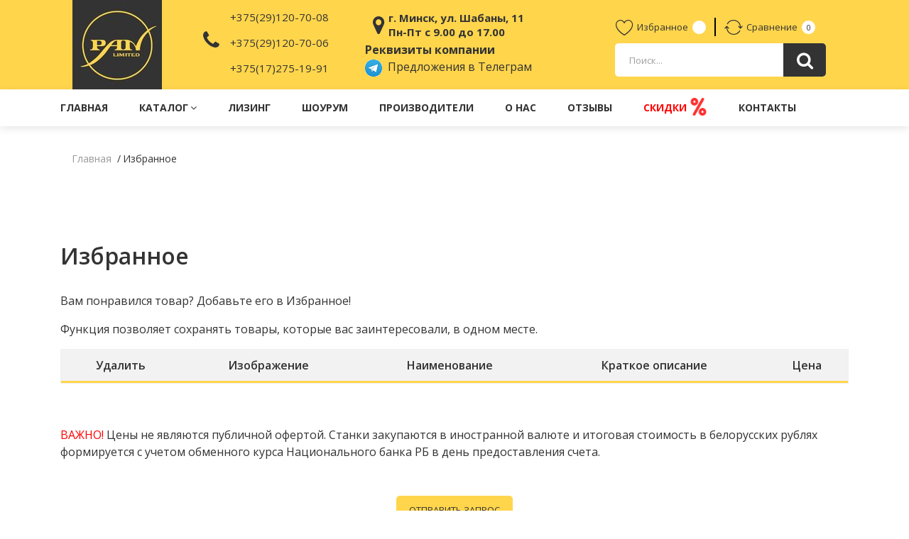

--- FILE ---
content_type: text/html; charset=UTF-8
request_url: https://pan-stp.com/izbrannoe
body_size: 62472
content:
<!DOCTYPE html>
<html xmlns="http://www.w3.org/1999/xhtml" lang="ru">
<head>
	<meta name="google-site-verification" content="2tf6FEPC1sV83hXGOJlSeqA6ufA6ExkIOBg9JefKunE" />
	<meta name="yandex-verification" content="9ed8d35544bd8773" />
	<meta name="google-site-verification" content="idXNURc3c0_dHdUQMNs94CofQU9BbN5LRNXmQe2WM7w" />
<meta name="format-detection" content="telephone=no">
<meta charset="utf-8">
<link rel="shortcut icon" href="/favicon.ico" type="image/x-icon"> 
    <meta name="viewport" content="width=device-width, initial-scale=1">
	<link rel="icon" type="image/svg+xml" href="data:image/svg+xml,<svg xmlns=%22http://www.w3.org/2000/svg%22 width=%22256%22 height=%22256%22 viewBox=%220 0 100 100%22><rect width=%22100%22 height=%22100%22 rx=%220%22 fill=%22%23ffd54c%22></rect><path fill=%22%23000000%22 d=%22M49.73 18.27Q63.59 18.27 69.53 23.31Q75.47 28.35 75.47 38.61L75.47 38.61Q75.47 44.64 72.50 49.37Q69.53 54.09 63.50 56.79Q57.47 59.49 48.74 59.49L48.74 59.49L44.96 59.49L44.96 67.41Q44.96 71.02 45.77 72.81Q46.58 74.61 48.61 75.29Q50.63 75.96 54.77 75.96L54.77 75.96Q54.77 77.58 54.23 79.11Q53.69 80.64 52.79 81.72L52.79 81.72L26.60 81.72Q25.61 80.64 25.07 79.11Q24.53 77.58 24.53 75.96L24.53 75.96Q27.59 75.96 28.90 74.93Q30.20 73.89 30.20 71.46L30.20 71.46L30.20 29.16Q30.20 26.64 28.90 25.61Q27.59 24.57 24.53 24.57L24.53 24.57Q24.53 21.51 26.51 18.90L26.51 18.90Q32.54 18.90 42.89 18.45L42.89 18.45Q48.11 18.27 49.73 18.27L49.73 18.27ZM59.81 38.34Q59.81 32.58 57.16 28.98Q54.50 25.38 48.29 25.38L48.29 25.38Q46.31 25.38 44.96 25.74L44.96 25.74L44.96 52.11Q45.77 52.29 47.30 52.29L47.30 52.29Q54.77 52.29 57.29 48.33Q59.81 44.37 59.81 38.34L59.81 38.34Z%22></path></svg>" />

	

	<link rel="canonical" href="https://pan-stp.com/izbrannoe"/>
	
	
	
<title>Избранное: добавить в избранное товар «Пан Лимитед»</title>
<meta name="description" content="Вам понравился товар? Добавьте его в Избранное! Функция позволяет сохранять товары, которые вас заинтересовали, в одном месте. ✅ Удалить. Изображение. ✅ Наименование. ✅Краткое описание. ✅ Цена.  +375(17)344-19-91, +375(29)121-70-01">

<base href="https://pan-stp.com/"/>

<meta name="theme-color" content="#246e8d">

 <link rel="stylesheet" href="/css/plugins.css?v=3">

<link rel="stylesheet" href="/css/style.css?v=3">
<!-- 	 
	 	<link rel="stylesheet" href="https://pan-stp.com/styles.min.css?v=74a" /> -->
<script type="text/javascript">window.jQuery || document.write('<script src="//ajax.googleapis.com/ajax/libs/jquery/1.7/jquery.min.js"><\/script>');</script>



<meta property="og:title" content="ООО «ПАН Лимитед»">
<meta property="og:site_name" content="ПАН Лимитед">
<meta property="og:url" content="https://pan-stp.com">
<meta property="og:description" content="Продажа деревообрабатывающего оборудования и инструмента в Беларуси">
<meta property="og:type" content="website">
<meta property="og:image" content="https://pan-stp.com/assets/cache/images/img/logo_black1-126x126-f94.jpg">
	
<script type='application/ld+json'> 
{
  "@context": "http://www.schema.org",
  "@type": "Organization",
  "name": "ПАН Лимитед",
  "url": "https://pan-stp.com",
  "logo": "https://pan-stp.com/assets/cache/images/img/logo_black1-126x126-f94.jpg",
  "image": "https://pan-stp.com/assets/images/showroom_page/0-02-05-f7916343442568bbe5367f924b024982705bcb91a5249b5ca39aec5d6c7756de_fee46594a1feaf64.jpg",
  "description": "Деревообрабатывающее оборудование и инструмент в Беларуси",
  "address": {
    "@type": "PostalAddress",
    "streetAddress": "ул. Шабаны, 11, а/я 37",
    "postOfficeBoxNumber": "info@pan-stp.com",
    "addressLocality": "Минск",
    "addressCountry": "Беларусь"
  },
  "openingHours": "Mo, Tu, We, Th, Fr 09:00-17:00",
  "contactPoint": {
    "@type": "ContactPoint",
    "telephone": "+-375-17-344-19-91",
    "contactType": "Manager"
  }
}
 </script>
	<!-- Google Tag Manager -->
<script>(function(w,d,s,l,i){w[l]=w[l]||[];w[l].push({'gtm.start':
new Date().getTime(),event:'gtm.js'});var f=d.getElementsByTagName(s)[0],
j=d.createElement(s),dl=l!='dataLayer'?'&l='+l:'';j.async=true;j.src=
'https://www.googletagmanager.com/gtm.js?id='+i+dl;f.parentNode.insertBefore(j,f);
})(window,document,'script','dataLayer','GTM-NZJ4JV5');</script>
<!-- End Google Tag Manager -->
	<!-- Google Tag Manager (noscript) -->
<noscript><iframe src="https://www.googletagmanager.com/ns.html?id=GTM-NZJ4JV5"
height="0" width="0" style="display:none;visibility:hidden"></iframe></noscript>
<!-- End Google Tag Manager (noscript) -->
	<link rel="stylesheet" type="text/css" href="/assets/snippets/compare/html/compare.css" />
</head>
	 
<body>
<!-- Main Wrapper Start -->
    <!--header area start-->
    <header class="header_area header_padding">
        <!--header top start-->
        <!-- Roistat Counter Start -->
<script>
(function(w, d, s, h, id) {
    w.roistatProjectId = id; w.roistatHost = h;
    var p = d.location.protocol == "https:" ? "https://" : "http://";
    var u = /^.*roistat_visit=[^;]+(.*)?$/.test(d.cookie) ? "/dist/module.js" : "/api/site/1.0/"+id+"/init?referrer="+encodeURIComponent(d.location.href);
    var js = d.createElement(s); js.charset="UTF-8"; js.async = 1; js.src = p+h+u; var js2 = d.getElementsByTagName(s)[0]; js2.parentNode.insertBefore(js, js2);
})(window, document, 'script', 'cloud.roistat.com', '792ea8500a8d7eddb2374b22779729db');
</script>
<!-- Roistat Counter End -->
        <!--header top start-->

        <!--header middel start-->
        <div class="header_middle">
            <div class="container">
                <div class="row align-items-center tablettest3">
                    <div class="col-lg-8 col-md-8 tablettest">
					<div class="row centme telminimob">
						<div class="col-lg-3 col-md-3 andlogowidth">
                         	<a href="/" onclick="ym(27215858,'reachGoal','logo_click'); return true;">
								<div class="logo">
									<a href="/"><img src="/assets/cache/images/img/logo_black1-126x126-f94.jpg" alt="Логотип Пан СТП" style="max-width: 142px;padding: 0px 8px;"></a>
								</div>
						 	</a>
						</div>
						<div class="col-lg-4 col-md-4" style="align-self: center;">
							 	<div class="phonesheader"><i class="fa fa-phone" style="float: left;
									font-size: 29px;
									margin-right: 15px; height: 50px;
									margin-top: 25px;"></i>

									<div>
											<p><a href="tel:+375291207008">+375(29)120-70-08</a></p>
											<br>
											<p><a href="tel:+375291207006">+375(29)120-70-06</a></p>
											<br>
											<p><a href="tel:+375172751991">+375(17)275-19-91</a></p>
									</div>
								</div>
						</div>
						<div class="col-lg-4 col-md-4" style="align-self: center;    padding-right: 1px;
    padding-left: 1px;">    <a href="kontakty#karta" onclick="ym(27215858,'reachGoal','map_header_clcik'); return true;">
							<div class="phonesadres"><i class="fa fa-map-marker" style="float: left;
    font-size: 29px;
    margin-right: 5px;
    margin-top: 3px;"></i><div>
								<p>г. Минск, ул. Шабаны, 11</p>
								<p>Пн-Пт с 9.00 до 17.00</p>
						</div>
                            </div>
							</a>
							
							<a href="rekvizity-kompanii#rekviz" onclick="ym(27215858,'reachGoal','rekvisity_header'); return true;"><b>Реквизиты компании</b></a>
							<p>
												<a href="https://t.me/panlimitednews"><img src="[data-uri]" onclick="ym(27215858,'reachGoal','telegram_click'); return true;" alt="Telegram news" />&nbsp; Предложения в Телеграм</a></p>
							</div>
					</div>
                </div>
                <div class="col-lg-4 col-md-4 tablettest2">
						
                        <div class="middel_right">
                            
                            <div class="middel_right_info">

                                <div class="header_wishlist">
																		

									
                                    <a href="izbrannoe"><span class="lnr lnr-heart"></span>Избранное</a>
                                    <span class="wishlist_quantity" id="favorits_cnt"></span>
                                </div>
								
								
                                <div class="mini_cart_wrapper">
                                    <a href="sravnenie"><span class="lnr lnr-sync" onclick="ym(27215858,'reachGoal','click_compare'); return true;"></span>Сравнение</a>
                                    <span class="cart_quantity compare-count"></span>
                                    <!--mini cart-->
                                    
                                    <!--mini cart end-->
                                </div>
                            </div>

							<div class="search-container">
								
								 
<form id="ajaxSearch_form" class="search-form" action="rezultaty-poiska" method="post">
  <div class="search_box">
    <fieldset>
    <input type="hidden" name="advsearch" value="oneword" />


    
      <input id="ajaxSearch_input" class="cleardefault" placeholder="Поиск..." type="text" name="search" value="" onfocus="this.value=(this.value=='Запрос для поиска...')? '' : this.value ;" />
    
                            <button type="submit" id="ajaxSearch_submit"  name="sub" value="Найти!"><i class="fa fa-search" aria-hidden="true"></i></button>

        
    
    </fieldset>
  </div>
</form>



                             
                            </div>
							
							
                        </div>
                    </div>
                </div>
            </div>
        </div>
        <!--header middel end-->

        <!--header bottom satrt-->
        <div class="header_bottom bottom_four sticky-header">
            <div class="container">
                <div class="row align-items-center">
                    <div class="col-12">
                        <div class="main_menu header_position">
                            <nav>
                                <ul>
                                    <li><a href="/">Главная</a></li>
									
									<li class="mega_items">
										<a href="katalog">Каталог<i class="fa fa-angle-down"></i></a>
										<div class="mega_menu">
											<ul class="mega_menu_inner">
											
												
											
												<li><a href="katalog/stolyarnoe-oborudovanie">Столярное<br> оборудование</a>
												<ul class="">
												<li><a href="/katalog/stolyarnoe-oborudovanie/kombinirovannye-stanki" title="Комбинированные станки" >Комбинированные станки</a></li>
<li><a href="/katalog/stolyarnoe-oborudovanie/kruglopilnye-stanki" title="Круглопильные станки" >Круглопильные станки</a></li>
<li><a href="/katalog/stolyarnoe-oborudovanie/frezernye-stanki" title="Фрезерные станки" >Фрезерные станки</a></li>
<li><a href="/katalog/stolyarnoe-oborudovanie/fugovalnye-stanki" title="Фуговальные станки" >Фуговальные станки</a></li>
<li><a href="/katalog/stolyarnoe-oborudovanie/rejsmusovye-stanki" title="Рейсмусовые станки" >Рейсмусовые станки</a></li>
<li><a href="/katalog/stolyarnoe-oborudovanie/fugovalno-rejsmusovye-stanki" title="Фуговально-рейсмусовые станки" >Фуговально-рейсмусовые станки</a></li>
<li><a href="/katalog/stolyarnoe-oborudovanie/lentochnopilnye-stanki" title="Ленточнопильные станки по дереву" >Ленточнопильные станки по дереву</a></li>
<li><a href="/katalog/stolyarnoe-oborudovanie/torcovochnye-stanki1" title="Торцовочные станки" >Торцовочные станки</a></li>
<li><a href="/katalog/stolyarnoe-oborudovanie/shlifovalnye-stanki" title="Шлифовальные станки" >Шлифовальные станки</a></li>
<li><a href="/katalog/stolyarnoe-oborudovanie/sverilno-pazovalnye-stanki" title="Сверлильно-пазовальные станки" >Сверлильно-пазовальные станки</a></li>
<li><a href="/katalog/stolyarnoe-oborudovanie/chetyrehstoronnie-stanki" title="Четырехсторонние станки" >Четырехсторонние станки</a></li>
<li><a href="/katalog/stolyarnoe-oborudovanie/avtopodatchiki-dlya-stankov" title="Автоподатчики для станков" >Автоподатчики для станков</a></li>
<li class="last"><a href="/katalog/stolyarnoe-oborudovanie/vajmy" title="Ваймы" >Ваймы</a></li>

												</ul></li>			
												
												
												<li><a href="katalog/lesopilnoe-oborudovanie">Лесопильное оборудование</a>
												<ul class="">
												<li><a href="/katalog/lesopilnoe-oborudovanie/brusuyushhie-stanki" title="Брусовалы" >Брусовалы</a></li>
<li><a href="/katalog/lesopilnoe-oborudovanie/okorochnyj-stanok" title="Окорочный станок" >Окорочный станок</a></li>
<li><a href="/katalog/lesopilnoe-oborudovanie/pererabotka-othodov-drevesiny" title="Измельчители древесины" >Измельчители древесины</a></li>
<li><a href="/katalog/lesopilnoe-oborudovanie/drovokoly" title="Дровоколы" >Дровоколы</a></li>
<li><a href="/katalog/lesopilnoe-oborudovanie/kromkoobreznye-stanki" title="Кромкообрезные станки" >Кромкообрезные станки</a></li>
<li><a href="/katalog/lesopilnoe-oborudovanie/mnogopilnye-stanki" title="Многопильные станки" >Многопильные станки</a></li>
<li><a href="/katalog/lesopilnoe-oborudovanie/oborudovanie-dlya-antiseptirovaniya" title="Антисептирование древесины" >Антисептирование древесины</a></li>
<li><a href="/katalog/lesopilnoe-oborudovanie/linii-lesopileniya" title="Лесопильные линии" >Лесопильные линии</a></li>
<li><a href="/katalog/lesopilnoe-oborudovanie/ocilindrovochnye-stanki" title="Оцилиндровочные станки" >Оцилиндровочные станки</a></li>
<li><a href="/katalog/lesopilnoe-oborudovanie/piloramy" title="Пилорамы ленточные и дисковые " >Пилорамы ленточные и дисковые </a></li>
<li><a href="/katalog/lesopilnoe-oborudovanie/pererabotka-gorbylya" title="Горбыльные станки" >Горбыльные станки</a></li>
<li><a href="/katalog/lesopilnoe-oborudovanie/stanki-dlya-pererabotki-tonkomera" title="Станки для переработки тонкомера" >Станки для переработки тонкомера</a></li>
<li><a href="/katalog/lesopilnoe-oborudovanie/stanki-dlya-proizvodstva-kolev" title="Круглопалочные станки" >Круглопалочные станки</a></li>
<li><a href="/katalog/lesopilnoe-oborudovanie/torcovochnye-stanki" title="Торцовочные станки" >Торцовочные станки</a></li>
<li><a href="/katalog/lesopilnoe-oborudovanie/mehanizaciya-lesopileniya" title="Механизация лесопиления" >Механизация лесопиления</a></li>
<li class="last"><a href="/katalog/lesopilnoe-oborudovanie/oborudovanie-dlya-podgotovki-instrumenta" title="Оборудование для подготовки режущего инструмента" >Подготовка инструмента</a></li>

												</ul></li>		
												
														
												<li><a href="katalog/oborudovanie-dlya-proizvodstva-mebeli">Мебельное<br> производство</a>
												<ul class="">
												<li><a href="/katalog/formatno-raskroechnye-stanki-i-centry" title="Форматно-раскроечные станки и центры" >Форматно-раскроечные станки и центры</a></li>
<li><a href="/katalog/kromkooblicovochnye-stanki" title="Кромкооблицовочные станки" >Кромкооблицовочные станки</a></li>
<li><a href="/katalog/sverlilno-prisadochnye-stanki" title="Сверлильно-присадочные станки" >Сверлильно-присадочные станки</a></li>
<li><a href="/katalog/frezerno-gravirovalnyj-stanok-s-chpu" title="Фрезерно-гравировальные станки с ЧПУ " >Фрезерно-гравировальные станки с ЧПУ </a></li>
<li><a href="/katalog/obrabatyvayushhie-centry-s-chpu" title="Обрабатывающие центры с ЧПУ" >Обрабатывающие центры с ЧПУ</a></li>
<li><a href="/katalog/lazerno-gravirovalnye-stanki-s-chpu" title="Лазерно-гравировальные станки с ЧПУ" >Лазерно-гравировальные станки с ЧПУ</a></li>
<li><a href="/katalog/pressovoe-oborudovanie-i-vajmy" title="Прессовое оборудование" >Прессовое оборудование</a></li>
<li><a href="/katalog/mnogopilnye-stanki-dlya-raskroya-plit" title="Многопильные станки для раскроя плит" >Многопильные станки для раскроя плит</a></li>
<li class="last"><a href="/katalog/klej-rasplav" title="Клей-расплав" >Клей-расплав</a></li>

												</ul></li>		
												
																							
																																
												</ul>
												<ul class="mega_menu_inner" style="margin-top:12px;">
													
																		
													
													
													
													
													
												
													
												<li><a href="katalog/lesopilnoe-oborudovanie/mehanizaciya-lesopileniya">Механизация лесопиления</a>
												<ul class="">
												<li><a href="/katalog/lesopilnoe-oborudovanie/mehanizaciya-lesopileniya/brevnotaski" title=" Бревнотаски для подачи и перемещения бревен" > Бревнотаски для подачи и перемещения бревен</a></li>
<li><a href="/katalog/lesopilnoe-oborudovanie/mehanizaciya-lesopileniya/stoly-i-estakady" title="Столы и эстакады" >Столы и эстакады</a></li>
<li><a href="/katalog/lesopilnoe-oborudovanie/mehanizaciya-lesopileniya/razobshhiteli-breven" title="Разобщители бревен" >Разобщители бревен</a></li>
<li><a href="/katalog/lesopilnoe-oborudovanie/mehanizaciya-lesopileniya/rolgangi" title="Рольганги" >Рольганги</a></li>
<li class="last"><a href="/katalog/lesopilnoe-oborudovanie/mehanizaciya-lesopileniya/zagruzchiki" title="Загрузчик контейнеров " >Загрузчик контейнеров </a></li>

												</ul></li>		
									 												
										
									
												<li><a href="katalog/instrument">Инструмент</a>
												<ul class="">
												<li><a href="/katalog/instrument/pily-po-derevu" title="Пилы дисковые" >Пилы дисковые</a></li>
<li><a href="/katalog/instrument/pily-lentochnye" title="Пилы ленточные по дереву" >Пилы ленточные по дереву</a></li>
<li><a href="/katalog/instrument/pily-lentochnye-pometally" title="Пилы ленточные по металлу" >Пилы ленточные по металлу</a></li>
<li><a href="/katalog/instrument/instrument-dlya-kromkooblicovochnyh-stankov" title="Инструмент для кромкооблицовочных станков: оснастка, фрезы, цикли, пилы" >Инструмент для кромкооблицовочных станков: оснастка, фрезы, цикли, пилы</a></li>
<li><a href="/katalog/instrument/cataloginstrumentosnastka" title="Патроны и свёрла для сверлильно-присадочных станков" >Патроны и свёрла для сверлильно-присадочных станков</a></li>
<li class="last"><a href="/katalog/instrument/cataloginstrumentnozhi-strogalnye" title="Строгальные ножи" >Строгальные ножи</a></li>

												</ul></li>

													<li><a href="javascript:void(0);">Станки по металлу</a>
												<ul>
													<li><a href="katalog/oborudovanie-dlya-obrabotki-listovogo-metalla-metaltec">Станки для листового металла</a></li>
													
													<li><a href="katalog/tokarnye-i-frezernye-stanki-s-chpu-dlya-metalloobrabotki">Токарные и фрезерные станки с ЧПУ для металла</a></li>
														<li><a href="katalog/elektroerozionnye-stanki-po-metallu1">Электроэрозионные станки по металлу </a></li>
														<li><a href="katalog/lentochnopilnye-stanki1">Ленточнопильные станки по металлу </a></li></ul>
												</li>
							

													
						</ul>
						<ul class="mega_menu_inner" style="margin-top:12px;">
							
							
												<li><a href="katalog/okrasochnoe-oborudovanie">Окрасочное <br>оборудование</a>
												<ul class="">
												<li><a href="/katalog/okrasochnoe-oborudovanie/okrasochnye-kabiny" title="Покрасочные камеры" >Покрасочные камеры</a></li>
<li><a href="/katalog/okrasochnoe-oborudovanie/kamery-izbytochnogo-davleniya" title="Камеры избыточного давления" >Камеры избыточного давления</a></li>
<li><a href="/katalog/okrasochnoe-oborudovanie/linii-pokraski-pogonazha" title="Линии покраски погонажа" >Линии покраски погонажа</a></li>
<li><a href="/katalog/okrasochnoe-oborudovanie/ustanovki-nagnetaniya-i-nagreva-vozduha" title="Установки нагнетания и нагрева воздуха" >Установки нагнетания и нагрева воздуха</a></li>
<li class="last"><a href="/katalog/okrasochnoe-oborudovanie/prisposobleniya" title="Приспособления" >Приспособления</a></li>

												</ul></li>
							
		
							
												
							
								<li><a href="katalog/kompressornoe-oborudovanie">Компрессорное <br>оборудование</a>
									<ul class="">
									<li><a href="/katalog/kompressornoe-oborudovanie/blochnaya-stanciya" title="Винтовая компрессорная станция" >Винтовая компрессорная станция</a></li>
<li><a href="/katalog/kompressornoe-oborudovanie/kompressory1" title="Винтовой компрессор" >Винтовой компрессор</a></li>
<li class="last"><a href="/katalog/kompressornoe-oborudovanie/osushiteli-szhatogo-vozduha" title="Осушители сжатого воздуха" >Осушители сжатого воздуха</a></li>

								</ul></li>
							
											
								
												<li><a href="katalog/lesopilnoe-oborudovanie/oborudovanie-dlya-podgotovki-instrumenta">Подготовка <br>инструмента</a>
												<ul class="">
												<li><a href="/katalog/lesopilnoe-oborudovanie/oborudovanie-dlya-podgotovki-instrumenta/zatochnye-stanki" title="Заточные станки" >Заточные станки</a></li>
<li class="last"><a href="/katalog/lesopilnoe-oborudovanie/oborudovanie-dlya-podgotovki-instrumenta/razvodnye-stanki" title="Разводные станки" >Разводные станки</a></li>

												</ul></li>
													
									
												<li><a href="katalog/aspiraciya">Аспирация</a>
												<ul class="">
												<li><a href="/katalog/aspiraciya/pylevye-ventilyatory" title="Пылевые вентиляторы" >Пылевые вентиляторы</a></li>
<li><a href="/katalog/aspiraciya/pyleulavlivayushhie-agregaty" title="Стружкоотсосы" >Стружкоотсосы</a></li>
<li class="last"><a href="/katalog/aspiraciya/filtr_rukavnyy_ecowood_fpc_gen2" title="Фильтры рукавные" >Фильтры рукавные</a></li>

												</ul></li>	
							
						</ul>

										</div>
									</li>
									<li><a href="lizing-i-rassrochka">Лизинг</a>
                                       
                                    </li>
									<li><a href="shourum">Шоурум</a>
<!--                                                                            <li><a href="pomoshh-klientam">Помощь клиентам</a></li>
                                                                            -->
                                    </li>
									
                                    <li><a href="proizvoditeli">Производители</a>
                                       
                                    </li>
                                    
									                                    <li><a href="o-nas">О нас</a></li>

                                    <li><a href="otzyvy">Отзывы</a>
                                       
                                    </li>
                                      <li><a href="specpredlozheniya" style="color: red">Скидки <img src="/assets/images/111sale/dizajn-bez-nazvaniya-4-no-bg-preview-carve.photos.png" alt="Скидки" width="25" style="margin-top: -5px;"></a>
                                       
                                    </li>
                                  
                                    <li><a href="kontakty">Контакты</a></li>
                                </ul>
                            </nav>
                        </div>
                    </div>

                </div>
            </div>
        </div>
        <!--header bottom end-->
        
    </header>
    <!--header area end-->

    <!--Offcanvas menu area start-->
    <div class="off_canvars_overlay"></div>
    <div class="Offcanvas_menu canvas_padding">
        <div class="container">
            <div class="row">
                <div class="col-12">
                    <div class="canvas_open">
                        <span>Меню</span>
                        <a href="javascript:void(0)"><i class="ion-navicon"></i></a>
                    </div>
                    <div class="Offcanvas_menu_wrapper">

                        <div class="canvas_close">
                            <a href="#"><i class="ion-android-close"></i></a>
                        </div>


                     
                       <!--  <div class="Offcanvas_follow">
                            <label>Follow Us:</label>
                            <ul class="follow_link">
                                <li><a href="#"><i class="ion-social-facebook"></i></a></li>
                                <li><a href="#"><i class="ion-social-twitter"></i></a></li>
                                <li><a href="#"><i class="ion-social-googleplus"></i></a></li>
                                <li><a href="#"><i class="ion-social-youtube"></i></a></li>
                            </ul>
                        </div> -->
                       
                        <div id="menu" class="text-left ">
                            <ul class="offcanvas_main_menu">
                                <li class="menu-item-has-children">
                                    <a href="/">Главная</a>
                                   
                                </li>
                                <li class="menu-item-has-children">
                                    <a href="katalog">Каталог</a>
                                    <ul class="sub-menu">
										
									
										
									
												<li class="menu-item-has-children"><a href="katalog/oborudovanie-dlya-proizvodstva-mebeli">Мебельное<br> производство</a>
												<ul class="sub-menu">
												<li><a href="/katalog/formatno-raskroechnye-stanki-i-centry" title="Форматно-раскроечные станки и центры" >Форматно-раскроечные станки и центры</a></li>
<li><a href="/katalog/kromkooblicovochnye-stanki" title="Кромкооблицовочные станки" >Кромкооблицовочные станки</a></li>
<li><a href="/katalog/sverlilno-prisadochnye-stanki" title="Сверлильно-присадочные станки" >Сверлильно-присадочные станки</a></li>
<li><a href="/katalog/frezerno-gravirovalnyj-stanok-s-chpu" title="Фрезерно-гравировальные станки с ЧПУ " >Фрезерно-гравировальные станки с ЧПУ </a></li>
<li><a href="/katalog/obrabatyvayushhie-centry-s-chpu" title="Обрабатывающие центры с ЧПУ" >Обрабатывающие центры с ЧПУ</a></li>
<li><a href="/katalog/lazerno-gravirovalnye-stanki-s-chpu" title="Лазерно-гравировальные станки с ЧПУ" >Лазерно-гравировальные станки с ЧПУ</a></li>
<li><a href="/katalog/pressovoe-oborudovanie-i-vajmy" title="Прессовое оборудование" >Прессовое оборудование</a></li>
<li><a href="/katalog/mnogopilnye-stanki-dlya-raskroya-plit" title="Многопильные станки для раскроя плит" >Многопильные станки для раскроя плит</a></li>
<li class="last"><a href="/katalog/klej-rasplav" title="Клей-расплав" >Клей-расплав</a></li>

												</ul></li>		
											
												<li class="menu-item-has-children"><a href="katalog/stolyarnoe-oborudovanie">Столярное<br> оборудование</a>
												<ul class="sub-menu">
												<li><a href="/katalog/stolyarnoe-oborudovanie/kombinirovannye-stanki" title="Комбинированные станки" >Комбинированные станки</a></li>
<li><a href="/katalog/stolyarnoe-oborudovanie/kruglopilnye-stanki" title="Круглопильные станки" >Круглопильные станки</a></li>
<li><a href="/katalog/stolyarnoe-oborudovanie/frezernye-stanki" title="Фрезерные станки" >Фрезерные станки</a></li>
<li><a href="/katalog/stolyarnoe-oborudovanie/fugovalnye-stanki" title="Фуговальные станки" >Фуговальные станки</a></li>
<li><a href="/katalog/stolyarnoe-oborudovanie/rejsmusovye-stanki" title="Рейсмусовые станки" >Рейсмусовые станки</a></li>
<li><a href="/katalog/stolyarnoe-oborudovanie/fugovalno-rejsmusovye-stanki" title="Фуговально-рейсмусовые станки" >Фуговально-рейсмусовые станки</a></li>
<li><a href="/katalog/stolyarnoe-oborudovanie/lentochnopilnye-stanki" title="Ленточнопильные станки по дереву" >Ленточнопильные станки по дереву</a></li>
<li><a href="/katalog/stolyarnoe-oborudovanie/torcovochnye-stanki1" title="Торцовочные станки" >Торцовочные станки</a></li>
<li><a href="/katalog/stolyarnoe-oborudovanie/shlifovalnye-stanki" title="Шлифовальные станки" >Шлифовальные станки</a></li>
<li><a href="/katalog/stolyarnoe-oborudovanie/sverilno-pazovalnye-stanki" title="Сверлильно-пазовальные станки" >Сверлильно-пазовальные станки</a></li>
<li><a href="/katalog/stolyarnoe-oborudovanie/chetyrehstoronnie-stanki" title="Четырехсторонние станки" >Четырехсторонние станки</a></li>
<li><a href="/katalog/stolyarnoe-oborudovanie/avtopodatchiki-dlya-stankov" title="Автоподатчики для станков" >Автоподатчики для станков</a></li>
<li class="last"><a href="/katalog/stolyarnoe-oborudovanie/vajmy" title="Ваймы" >Ваймы</a></li>

												</ul></li>			
												
												
												<li class="menu-item-has-children"><a href="katalog/lesopilnoe-oborudovanie">Лесопильное оборудование</a>
												<ul class="sub-menu">
												<li><a href="/katalog/lesopilnoe-oborudovanie/brusuyushhie-stanki" title="Брусовалы" >Брусовалы</a></li>
<li><a href="/katalog/lesopilnoe-oborudovanie/okorochnyj-stanok" title="Окорочный станок" >Окорочный станок</a></li>
<li><a href="/katalog/lesopilnoe-oborudovanie/pererabotka-othodov-drevesiny" title="Измельчители древесины" >Измельчители древесины</a></li>
<li><a href="/katalog/lesopilnoe-oborudovanie/drovokoly" title="Дровоколы" >Дровоколы</a></li>
<li><a href="/katalog/lesopilnoe-oborudovanie/kromkoobreznye-stanki" title="Кромкообрезные станки" >Кромкообрезные станки</a></li>
<li><a href="/katalog/lesopilnoe-oborudovanie/mnogopilnye-stanki" title="Многопильные станки" >Многопильные станки</a></li>
<li><a href="/katalog/lesopilnoe-oborudovanie/oborudovanie-dlya-antiseptirovaniya" title="Антисептирование древесины" >Антисептирование древесины</a></li>
<li><a href="/katalog/lesopilnoe-oborudovanie/linii-lesopileniya" title="Лесопильные линии" >Лесопильные линии</a></li>
<li><a href="/katalog/lesopilnoe-oborudovanie/ocilindrovochnye-stanki" title="Оцилиндровочные станки" >Оцилиндровочные станки</a></li>
<li><a href="/katalog/lesopilnoe-oborudovanie/piloramy" title="Пилорамы ленточные и дисковые " >Пилорамы ленточные и дисковые </a></li>
<li><a href="/katalog/lesopilnoe-oborudovanie/pererabotka-gorbylya" title="Горбыльные станки" >Горбыльные станки</a></li>
<li><a href="/katalog/lesopilnoe-oborudovanie/stanki-dlya-pererabotki-tonkomera" title="Станки для переработки тонкомера" >Станки для переработки тонкомера</a></li>
<li><a href="/katalog/lesopilnoe-oborudovanie/stanki-dlya-proizvodstva-kolev" title="Круглопалочные станки" >Круглопалочные станки</a></li>
<li><a href="/katalog/lesopilnoe-oborudovanie/torcovochnye-stanki" title="Торцовочные станки" >Торцовочные станки</a></li>
<li><a href="/katalog/lesopilnoe-oborudovanie/mehanizaciya-lesopileniya" title="Механизация лесопиления" >Механизация лесопиления</a></li>
<li class="last"><a href="/katalog/lesopilnoe-oborudovanie/oborudovanie-dlya-podgotovki-instrumenta" title="Оборудование для подготовки режущего инструмента" >Подготовка инструмента</a></li>

												</ul></li>		
											
												<li class="menu-item-has-children"><a href="katalog/lesopilnoe-oborudovanie/mehanizaciya-lesopileniya">Механизация лесопиления</a>
												<ul class="sub-menu">
												<li><a href="/katalog/lesopilnoe-oborudovanie/mehanizaciya-lesopileniya/brevnotaski" title=" Бревнотаски для подачи и перемещения бревен" > Бревнотаски для подачи и перемещения бревен</a></li>
<li><a href="/katalog/lesopilnoe-oborudovanie/mehanizaciya-lesopileniya/stoly-i-estakady" title="Столы и эстакады" >Столы и эстакады</a></li>
<li><a href="/katalog/lesopilnoe-oborudovanie/mehanizaciya-lesopileniya/razobshhiteli-breven" title="Разобщители бревен" >Разобщители бревен</a></li>
<li><a href="/katalog/lesopilnoe-oborudovanie/mehanizaciya-lesopileniya/rolgangi" title="Рольганги" >Рольганги</a></li>
<li class="last"><a href="/katalog/lesopilnoe-oborudovanie/mehanizaciya-lesopileniya/zagruzchiki" title="Загрузчик контейнеров " >Загрузчик контейнеров </a></li>

												</ul></li>		
												
													
												<li class="menu-item-has-children"><a href="katalog/aspiraciya">Аспирация</a>
												<ul class="sub-menu">
												<li><a href="/katalog/aspiraciya/pylevye-ventilyatory" title="Пылевые вентиляторы" >Пылевые вентиляторы</a></li>
<li><a href="/katalog/aspiraciya/pyleulavlivayushhie-agregaty" title="Стружкоотсосы" >Стружкоотсосы</a></li>
<li class="last"><a href="/katalog/aspiraciya/filtr_rukavnyy_ecowood_fpc_gen2" title="Фильтры рукавные" >Фильтры рукавные</a></li>

												</ul></li>			
												
										
													
												<li class="menu-item-has-children"><a href="katalog/okrasochnoe-oborudovanie">Окрасочное оборудование</a>
												<ul class="sub-menu">
												<li><a href="/katalog/okrasochnoe-oborudovanie/okrasochnye-kabiny" title="Покрасочные камеры" >Покрасочные камеры</a></li>
<li><a href="/katalog/okrasochnoe-oborudovanie/kamery-izbytochnogo-davleniya" title="Камеры избыточного давления" >Камеры избыточного давления</a></li>
<li><a href="/katalog/okrasochnoe-oborudovanie/linii-pokraski-pogonazha" title="Линии покраски погонажа" >Линии покраски погонажа</a></li>
<li><a href="/katalog/okrasochnoe-oborudovanie/ustanovki-nagnetaniya-i-nagreva-vozduha" title="Установки нагнетания и нагрева воздуха" >Установки нагнетания и нагрева воздуха</a></li>
<li class="last"><a href="/katalog/okrasochnoe-oborudovanie/prisposobleniya" title="Приспособления" >Приспособления</a></li>

												</ul></li>
													
																			
									 
												<li class="menu-item-has-children"><a href="katalog/lesopilnoe-oborudovanie/oborudovanie-dlya-podgotovki-instrumenta">Подготовка <br>инструмента</a>
												<ul class="sub-menu">
												<li><a href="/katalog/lesopilnoe-oborudovanie/oborudovanie-dlya-podgotovki-instrumenta/zatochnye-stanki" title="Заточные станки" >Заточные станки</a></li>
<li class="last"><a href="/katalog/lesopilnoe-oborudovanie/oborudovanie-dlya-podgotovki-instrumenta/razvodnye-stanki" title="Разводные станки" >Разводные станки</a></li>

												</ul></li>
												
										
									
												<li class="menu-item-has-children"><a href="katalog/instrument">Инструмент</a>
												<ul class="sub-menu">
												<li><a href="/katalog/instrument/pily-po-derevu" title="Пилы дисковые" >Пилы дисковые</a></li>
<li><a href="/katalog/instrument/pily-lentochnye" title="Пилы ленточные по дереву" >Пилы ленточные по дереву</a></li>
<li><a href="/katalog/instrument/pily-lentochnye-pometally" title="Пилы ленточные по металлу" >Пилы ленточные по металлу</a></li>
<li><a href="/katalog/instrument/instrument-dlya-kromkooblicovochnyh-stankov" title="Инструмент для кромкооблицовочных станков: оснастка, фрезы, цикли, пилы" >Инструмент для кромкооблицовочных станков: оснастка, фрезы, цикли, пилы</a></li>
<li><a href="/katalog/instrument/cataloginstrumentosnastka" title="Патроны и свёрла для сверлильно-присадочных станков" >Патроны и свёрла для сверлильно-присадочных станков</a></li>
<li class="last"><a href="/katalog/instrument/cataloginstrumentnozhi-strogalnye" title="Строгальные ножи" >Строгальные ножи</a></li>

												</ul></li>
													
										
										
                                      
                                   
                                    </ul>
                                </li>
                                <li class="menu-item-has-children">
                                    <a href="lizing-i-rassrochka">Лизинг</a>
                                

                                </li>
                                     <li class="menu-item-has-children">
                                    <a href="shourum">Шоурум</a>
                                

                                </li>
								 <li class="menu-item-has-children">
                                    <a href="o-nas">О нас</a>
                                

                                </li>
								 <li><a href="proizvoditeli">Производители</a>
                                       
                                    </li>
                                                                   <li class="menu-item-has-children">
                                    <a href="novosti">Блог</a>
                                

                                </li>
								<li><a href="specpredlozheniya">Скидки</a>
                                       
                                    </li>
								
								                               <li class="menu-item-has-children">
                                    <a href="kontakty">Контакты</a>
                                

                                </li>
								                              
                            </ul>
                        </div>
                    </div>
                </div>
            </div>
        </div>

    </div>
    <!--Offcanvas menu area end-->


    <!--slider area start-->
   <div class="breadcrumbs_area">
        <div class="container">
            <div class="row">
                <div class="col-12">
                    <div class="breadcrumb_content">
						
						<nav class="breadcrumbs"><ul class="breadcrumb" style="background: none;" itemscope itemtype="http://schema.org/BreadcrumbList"><li itemprop="itemListElement" itemscope itemtype="http://schema.org/ListItem"><meta itemprop="position" content="1" /><a href="https://pan-stp.com/" title="Главная"  itemprop="item"><span itemprop="name">Главная</span></a></li><li class="active" itemprop="itemListElement" itemscope itemtype="http://schema.org/ListItem"><meta itemprop="position" content="2" /><span itemprop="name">Избранное</span></li></ul></nav>
                       
                    </div>
                </div>
            </div>
        </div>
    </div>

	 <div class="shop_area">
        <div class="container">
            <div class="row">

                <div class="col-lg-12 col-md-12">
                    <!--shop wrapper start-->
                    <!--shop toolbar start-->
					
				
                    <div class="shop_title">
                        <h1>Избранное</h1>
                    </div>
                    
                    <!--shop toolbar end-->
				

								<p>Вам понравился товар? Добавьте его в Избранное! </p>
<p>Функция позволяет сохранять товары, которые вас заинтересовали, в одном месте. </p>
<div class="table_desc wishlist">
                            <div class="cart_page table-responsive">
                                <table>
                                    <thead>
                                        <tr>
                                            <th class="product_remove">Удалить</th>
                                            <th class="product_thumb">Изображение</th>
                                            <th class="product_name">Наименование</th>

											                                            <th class="product_quantity">Краткое описание</th>
																						                                            <th class="product-price">Цена</th>


                                        </tr>
                                    </thead>
                                    <tbody>
                                       
                                     

                                    </tbody>
                                </table>
                            </div>

                        </div>
<div class="banner_text" style="    text-align: center;">
	
		<p style="text-align:left;margin-bottom:50px;"><span style="color:red;">ВАЖНО!</span> Цены не являются публичной офертой. Станки закупаются в иностранной валюте и итоговая стоимость в белорусских рублях формируется с учетом обменного курса Национального банка РБ в день предоставления счета. </p>
                        <a href="#" class="zakaz-zvonok3" style="    margin: 0;">Отправить запрос</a>
	

	<p style="    font-size: 18px;
    margin-bottom: 11px;
    margin-top: 43px;">Поделиться</p>
<script type="text/javascript">(function() {
  if (window.pluso)if (typeof window.pluso.start == "function") return;
  if (window.ifpluso==undefined) { window.ifpluso = 1;
    var d = document, s = d.createElement('script'), g = 'getElementsByTagName';
    s.type = 'text/javascript'; s.charset='UTF-8'; s.async = true;
    s.src = ('https:' == window.location.protocol ? 'https' : 'http')  + '://share.pluso.ru/pluso-like.js';
    var h=d[g]('body')[0];
    h.appendChild(s);
  }})();</script>
<div class="pluso" data-services="vkontakte,odnoklassniki,facebook,twitter,google,moimir,email,print" data-options="medium,round,line,horizontal,counter,theme=04" data-background="transparent"></div>


                    </div>

			
										
		
					 

                    <!--shop toolbar end-->
                    <!--shop wrapper end-->
                </div>
                
            </div>
        </div>
    </div>
	

    <!--footer area start-->
  <section class="call_to_action">
        <div class="container">
            <div class="row">
                <div class="col-12">
                    <div class="call_action_inner">
                        <div class="call_text">
                            <p style="  font-size: 23px;    line-height: 1.3;
    font-weight: 510;">Нужен совет специалиста по подбору оборудования или инструмента?</p>
                            <p>Поможем с выбором <strong>оптимального</strong> варианта для ваших потребностей и бюджета</p>
                        </div>
                        <div class="discover_now">
                            <a class="zakaz-zvonok" style="color: white;">Заказать звонок</a>
                        </div>
                       <!--  <div class="link_follow">
                            <ul>
                                <li><a href="#"><i class="ion-social-facebook"></i></a></li>
                                <li><a href="#"><i class="ion-social-twitter"></i></a></li>
                                <li><a href="#"><i class="ion-social-googleplus"></i></a></li>
                                <li><a href="#"><i class="ion-social-youtube"></i></a></li>
                            </ul>
                        </div> -->
                    </div>
                </div>
            </div>
        </div>
    </section>  
<footer class="footer_widgets">
        <div class="container">
            <div class="footer_top">
                <div class="row">
                    <div class="col-md-3">
                        <div class="widgets_container contact_us">
                            <div class="footer_logo">
                                <a href="/"><img src="assets/img/logo/logo.png" alt="ПАН СТП"></a>
                            </div>
                            <div class="footer_contact">
                              
                            </div>
                        </div>
                    </div>
                    <div class="col-md-3">
                        <div class="widgets_container widget_menu">
                            <p class ="h3"><img src="/img/address_icon.png">Наш адрес</p>
							<p>г. Минск, ул. Шабаны, 11, а/я 37</p>
                            <p class ="h3"><img src="/img/clock_icon.png">Время работы</p>
							<p>9.00-17.00</p>
							<p>Выходной: Суббота, Воскресенье</p>
							<p class="h3"><img src="/img/phone_icon.png">Приемная</p>
							<p><a href="tel:+375291207008">+375(29)120-70-08</a></p> 
							<p class="h3"><img src="/img/gsm_icon.png">Мобильный</p>
							<p><a href="tel:+375291207006">+375(29)120-70-06</a></p>
							<p><a href="tel:+375172751991">+375(17)275-19-91</a></p>
							
                        </div>
                    </div>
                    <div class="col-md-3">

                        <div class="widgets_container widget_menu">
                                                       <p class ="h3"><img src="/img/catalogue_icon.png">Каталог товаров</p>
<ul><li><a href="/katalog/oborudovanie-dlya-obrabotki-listovogo-metalla-metaltec" title="Cтанки для листового металла" >Cтанки для листового металла</a></li>
<li><a href="/katalog/tokarnye-i-frezernye-stanki-s-chpu-dlya-metalloobrabotki" title="Токарные и фрезерные станки с ЧПУ по металлу" >Токарные и фрезерные станки с ЧПУ по металлу</a></li>
<li><a href="/katalog/elektroerozionnye-stanki-po-metallu1" title="Электроэрозионные станки по металлу " >Электроэрозионные станки по металлу </a></li>
<li><a href="/katalog/kompressornoe-oborudovanie" title="Винтовые компрессоры Осушители воздуха" >Винтовые компрессоры Осушители воздуха</a></li>
<li><a href="/katalog/lentochnopilnye-stanki1" title="Ленточнопильные станки по металлу " >Ленточнопильные станки по металлу </a></li>
<li><a href="/katalog/oborudovanie-dlya-proizvodstva-mebeli" title="Оборудование для производства мебели" >Мебельное производство</a></li>
<li><a href="/katalog/stolyarnoe-oborudovanie" title="Столярные станки по дереву" >Столярные станки по дереву</a></li>
<li><a href="/katalog/aspiraciya" title="Системы аспирации" >Системы аспирации</a></li>
<li><a href="/katalog/okrasochnoe-oborudovanie" title="Окрасочное оборудование" >Окрасочное оборудование</a></li>
<li><a href="/katalog/instrument" title="Инструмент по дереву и металлу" >Инструмент по дереву и металлу</a></li>
<li><a href="/katalog/lesopilnoe-oborudovanie" title=" Лесопильное оборудование" >Лесопильное оборудование</a></li>
<li class="last"><a href="/katalog/pusko-naladochnye-raboty" title="Пусконаладочные работы" >Пусконаладочные работы</a></li>
</ul>			
                        </div>
                    </div>
                    <div class="col-md-3">
                        <div class="widgets_container widget_menu">
                                                       <p class ="h3"><img src="/img/information_icon.png">Информация о компании</p>
<ul>
	<li><a href="o-nas" title="">О нас</a></li>
		<li><a href="novosti" title="">Блог</a></li>

		<li><a href="rekvizity-kompanii" title="">Реквизиты компании</a></li>

							</ul>			
							<p class ="h3"><img src="/img/delivery_icon.png">Помощь</p>
<ul>
	<li><a href="pomoshh-klientam" title="">Доставка и оплата</a></li>
		<li><a href="pomoshh-klientam" title="">Гарантия</a></li>
		<li><a href="lizing-i-rassrochka" title="">Лизинг</a></li>
		<li><a href="shourum" title="">Шоурум</a></li>

							</ul>		
							
							
							
							
							<div class="banner_text" style="    text-align: left;">
                        <a href="#" class="zakaz-zvonok">Заказать звонок</a>
                    </div>
												<br><a href="https://t.me/panlimitednews"><img src="[data-uri]" onclick="ym(27215858,'reachGoal','telegram_click'); return true;" alt="Telegram news" />&nbsp; Предложения в Телеграм</a>
							
                        </div>
						
                    </div>
                </div>
            </div>
            <div class="footer_bottom">
                <div class="row">
                    <div class="col-lg-6 col-md-6">
                        <div class="copyright_area">
                            <p>Copyright &copy; 2024<br> Создание сайта - <a href="https://a-site.by">A-Site</a></p>
                        </div>
                    </div>
                    <div class="col-lg-6 col-md-6">
                        <div class="footer_payment text-right">
<!--                             <a href="#"><img src="assets/img/icon/payment.png" alt=""></a>
                             -->                        </div>
                    </div>
                </div>
            </div>
        </div>
<!--      <script src="//code-ya.jivosite.com/widget/3fD2qQSiV8" async></script>
      -->
    </footer>
    <!--footer area end-->



    <!-- JS
============================================ -->

    <script src="/js/plugins.js"></script>
 
    <script src="/js/main.js"></script> 
<script src="/js/byd/winPopup/winPopup.js"></script>
<link rel="stylesheet" href="/js/byd/winPopup/styleForm.css">
<!-- Yandex.Metrika counter -->
<script type="text/javascript" >
   (function(m,e,t,r,i,k,a){m[i]=m[i]||function(){(m[i].a=m[i].a||[]).push(arguments)};
   m[i].l=1*new Date();k=e.createElement(t),a=e.getElementsByTagName(t)[0],k.async=1,k.src=r,a.parentNode.insertBefore(k,a)})
   (window, document, "script", "https://mc.yandex.ru/metrika/tag.js", "ym");

   ym(27215858, "init", {
        clickmap:true,
        trackLinks:true,
        accurateTrackBounce:true,
        webvisor:true,
        ecommerce:"dataLayer"
   });
</script>
<noscript><div><img src="https://mc.yandex.ru/watch/27215858" style="position:absolute; left:-9999px;" alt="" /></div></noscript>
<!-- /Yandex.Metrika counter -->
    <script>
        // Функция для сохранения UTM-меток в localStorage
        function saveUtmParameters() {
            const utmParameters = ['utm_source', 'utm_medium', 'utm_campaign', 'utm_term', 'utm_content'];

            utmParameters.forEach(param => {
                const value = new URLSearchParams(window.location.search).get(param);
                if (value) {
                    localStorage.setItem(param, value);
                }
            });
        }

        // Вызов функции для сохранения UTM-меток
        saveUtmParameters();

        // Проверка сохраненных UTM-меток и вывод в консоль
        const savedUtm = {};
        const utmParameters = ['utm_source', 'utm_medium', 'utm_campaign', 'utm_term', 'utm_content'];

        utmParameters.forEach(param => {
            const value = localStorage.getItem(param);
            if (value) {
                savedUtm[param] = value;
            }
        });

        if (Object.keys(savedUtm).length > 0) {
            console.log("Сохраненные UTM-метки:", savedUtm);
        } else {
            console.log("UTM-метки не найдены.");
        }
    </script>
<!-- Global site tag (gtag.js) - Google Analytics -->
<script async src="https://www.googletagmanager.com/gtag/js?id=G-X3Z90XTPL6"></script>
<script>
  window.dataLayer = window.dataLayer || [];
  function gtag(){dataLayer.push(arguments);}
  gtag('js', new Date());

  gtag('config', 'G-X3Z90XTPL6');
</script>

<style>
@media print {
    .header_bottom, .andlogowidth  {
        display: none;
    }
}

</style>

<link rel="stylesheet" href="https://cdn.jsdelivr.net/gh/fancyapps/fancybox@3.5.7/dist/jquery.fancybox.min.css" />
<script src="https://cdn.jsdelivr.net/gh/fancyapps/fancybox@3.5.7/dist/jquery.fancybox.min.js"></script>



<script>
            var c_config = {
                max:3,
                active:"active",
                compareSelector:".to-compare",
                compareCount:".compare-count",

            };
            

            var c_message = {
                maxMessage:"Максимальное количество (group) для сравнения: (current) / (total)"
            }
        

</script>
	<script type="text/javascript" src="/assets/snippets/compare/html/compare.js"></script>
	<script type="text/javascript" src="assets/snippets/eFavorite/js/eFavorite.js"></script>
<script>var eFavorite_favorite = new eFavorite();
eFavorite_favorite.params.lifetime = "2592000";
eFavorite_favorite.params.id = "favorite";
$(document).ready(function(){eFavorite_favorite.init()})</script>
</body>

</html>

--- FILE ---
content_type: text/css
request_url: https://pan-stp.com/css/style.css?v=3
body_size: 30803
content:
/*-----------------------------------------------------------------------------------

    
    CSS INDEX
    =========================================
    01. header css here
    02. slider area css here
    03. product section css here
    04. banner section css here 
    05. blog area css here
    06. newsletter area css here
    07. footer area css here
    08. shop page css here
    09. error page css heer 
    10. about page css here
    11. blog page css here 
    12. blog details css here
    13. cart page css here
    14. checkout page css here
    15. contact page css here
    16. faq page css here
    17. login page css here
    18. my account css here
    19. portfolio page css here
    20. services page css here
    21. shipping css here
    22. wishlist css here
    23. newsletter popup css here
    24. modal css here
    25. compare css here
    26. privacy policy css here
    27. coming-soon css here
    
    

-----------------------------------------------------------------------------------*/
@import url("https://fonts.googleapis.com/css?family=Open+Sans:300,400,400i,600,600i,700,700i,800,800i");
* {
  -webkit-box-sizing: border-box;
          box-sizing: border-box;
}

/* transition */
/* flex */
/* transform */
/* opacity */
/*----------------------------------------*/
/*  01. Theme default CSS
/*----------------------------------------*/
/*-- Google Font --*/
/*-- Common Style --*/
*, *::after, *::before {
  -webkit-box-sizing: border-box;
          box-sizing: border-box;
}

html, body {
  height: 100%;
}

body {
  line-height: 24px;
  font-size: 16px;
  font-style: normal;
  font-weight: 400;
  visibility: visible;
  font-family: "Open Sans", sans-serif;
  color: #333;
  letter-spacing: 0;
}

h1, h2, h3, h4, h5, h6 {
  font-weight: 400;
  margin-top: 0;
  font-family: "Open Sans", sans-serif;
}

h1 {
  font-size: 48px;
  line-height: 1;
  font-weight: 700;
}

h2 {
  font-size: 32px;
  line-height: 36px;
}

h3 {
  font-size: 24px;
  line-height: 30px;
}

h4 {
  font-size: 16px;
  line-height: 19px;
  font-weight: 700;
}

h5 {
  font-size: 14px;
  line-height: 18px;
}

h6 {
  font-size: 12px;
  line-height: 14px;
}

p:last-child {
  margin-bottom: 0;
}

a, button {
  color: inherit;
  line-height: inherit;
  text-decoration: none;
  cursor: pointer;
}

a, button, img, input, span {
  -webkit-transition: all 0.3s ease 0s;
  -o-transition: all 0.3s ease 0s;
  transition: all 0.3s ease 0s;
}

*:focus {
  outline: none !important;
}

a:focus {
  color: inherit;
  outline: none;
  text-decoration: none;
}

a:hover {
  text-decoration: none;
}

button, input[type="submit"] {
  cursor: pointer;
}

img {
  max-width: 100%;
  height: auto;
}

ul {
  list-style: outside none none;
  margin: 0;
  padding: 0;
}

/*-- 
    - Common Classes
-----------------------------------------*/
.fix {
  overflow: hidden;
}

.hidden {
  display: none;
}

.clear {
  clear: both;
}

.container {
  max-width: 1140px;
}

@media only screen and (min-width: 992px) and (max-width: 1199px) {
  .container {
    max-width: 970px;
  }
}

@media only screen and (min-width: 768px) and (max-width: 991px) {
  .container {
    max-width: 750px;
  }
}

@media only screen and (max-width: 767px) {
  .container {
    width: 450px;
  }
  .shop_toolbar_wrapper {display: none!important;}
  .shop_title h1 {
    font-size: 22px!important;}
}

@media only screen and (max-width: 479px) {
  .container {
    width: 100%;
  }
}

.capitalize {
}

.uppercase {
  text-transform: uppercase;
}

.no-gutters > .col, .no-gutters > [class*="col-"] {
  padding-right: 0;
  padding-left: 0;
  margin: 0;
}

/*-- 
    - Background color
-----------------------------------------*/
.bg-white {
  background-color: #ffffff;
}

.bg-light-grey {
  background-color: #f6fafb;
}

.bg-grey {
  background-color: #f8f8f8;
}

.bluewood-bg {
  background: #354b65;
}

/*- Overlay Color BG -*/
.bluewood-bg-overlay {
  position: relative;
}

.bluewood-bg-overlay::before {
  background: rgba(70, 90, 112, 0.9);
  content: "";
  position: absolute;
  left: 0;
  top: 0;
  width: 100%;
  height: 100%;
}

.overly-bg-black {
  position: relative;
}

.overly-bg-black::after {
  background: rgba(0, 0, 0, 0.3);
  content: "";
  position: absolute;
  left: 0;
  top: 0;
  width: 100%;
  height: 100%;
}

/*-- 
    - color
-----------------------------------------*/
/*-- 
    - Input Placeholder
-----------------------------------------*/
input:-moz-placeholder, textarea:-moz-placeholder {
  opacity: 1;
  -ms-filter: "progid:DXImageTransform.Microsoft.Alpha(Opacity=100)";
}

input::-webkit-input-placeholder, textarea::-webkit-input-placeholder {
  opacity: 1;
  -ms-filter: "progid:DXImageTransform.Microsoft.Alpha(Opacity=100)";
}

input::-moz-placeholder, textarea::-moz-placeholder {
  opacity: 1;
  -ms-filter: "progid:DXImageTransform.Microsoft.Alpha(Opacity=100)";
}

input:-ms-input-placeholder, textarea:-ms-input-placeholder {
  opacity: 1;
  -ms-filter: "progid:DXImageTransform.Microsoft.Alpha(Opacity=100)";
}

/*-- 
    Scroll Up 
-----------------------------------------*/
#scrollUp {
  background: #ffd54c none repeat scroll 0 0;
  bottom: 85px;
  color: #ffffff;
  cursor: pointer;
  display: none;
  font-size: 20px;
  height: 45px;
  line-height: 39px;
  position: fixed;
  right: 12px;
  text-align: center;
  width: 45px;
  z-index: 9999;
  border-radius: 50%;
  border: 2px solid #fff;
  -webkit-transition: .3s;
  -o-transition: .3s;
  transition: .3s;
}

#scrollUp:hover i {
  -webkit-animation-name: fadeInUp;
          animation-name: fadeInUp;
  -webkit-animation-duration: 1s;
          animation-duration: 1s;
  -webkit-animation-fill-mode: both;
          animation-fill-mode: both;
  -webkit-animation-iteration-count: infinite;
          animation-iteration-count: infinite;
}

/*-- 
    - Main Wrapper
-----------------------------------------*/
.main-wrapper.header-transparent {
  padding: 0 !important;
  margin: 0 !important;
}

/*-- 
    - Section Padding
-------------------------------------*/
.section-ptb {
  padding: 100px 0;
}

@media only screen and (min-width: 992px) and (max-width: 1199px) {
  .section-ptb {
    padding: 90px 0;
  }
}

@media only screen and (min-width: 768px) and (max-width: 991px) {
  .section-ptb {
    padding: 80px 0;
  }
}

@media only screen and (max-width: 767px) {
  .section-ptb {
    padding: 70px 0;
  }
	.minih {height: 350px!important;}
}

@media only screen and (max-width: 479px) {
  .section-ptb {
    padding: 60px 0;
  }
}

.section-pt {
  padding-top: 100px;
}

@media only screen and (min-width: 992px) and (max-width: 1199px) {
  .section-pt {
    padding-top: 90px;
  }
}

@media only screen and (min-width: 768px) and (max-width: 991px) {
  .section-pt {
    padding-top: 80px;
  }
}

@media only screen and (max-width: 767px) {
  .section-pt {
    padding-top: 70px;
  }
}

@media only screen and (max-width: 479px) {
  .section-pt {
    padding-top: 60px;
  }
}

.section-pt-70 {
  padding-top: 70px;
}

@media only screen and (min-width: 992px) and (max-width: 1199px) {
  .section-pt-70 {
    padding-top: 60px;
  }
}

@media only screen and (min-width: 768px) and (max-width: 991px) {
  .section-pt-70 {
    padding-top: 50px;
  }
}

@media only screen and (max-width: 767px) {
  .section-pt-70 {
    padding-top: 40px;
  }
}

@media only screen and (max-width: 479px) {
  .section-pt-70 {
    padding-top: 30px;
  }
}

.section-pb-70 {
  padding-bottom: 80px;
}

@media only screen and (min-width: 992px) and (max-width: 1199px) {
  .section-pb-70 {
    padding-bottom: 60px;
  }
}

@media only screen and (min-width: 768px) and (max-width: 991px) {
  .section-pb-70 {
    padding-bottom: 50px;
  }
}

@media only screen and (max-width: 767px) {
  .section-pb-70 {
    padding-bottom: 40px;
  }
}

@media only screen and (max-width: 479px) {
  .section-pb-70 {
    padding-bottom: 30px;
  }
}

.section-pb {
  padding-bottom: 100px;
}

@media only screen and (min-width: 992px) and (max-width: 1199px) {
  .section-pb {
    padding-bottom: 90px;
  }
}

@media only screen and (min-width: 768px) and (max-width: 991px) {
  .section-pb {
    padding-bottom: 80px;
  }
}

@media only screen and (max-width: 767px) {
  .section-pb {
    padding-bottom: 70px;
  }
}

@media only screen and (max-width: 479px) {
  .section-pb {
    padding-bottom: 60px;
  }
}

.mt-10 {
  margin-top: 10px;
}

.mt-15 {
  margin-top: 15px;
}

.mt-17 {
  margin-top: 17px;
}

.mt-20 {
  margin-top: 20px;
}

.mt-23 {
  margin-top: 23px;
}

.mt-30 {
  margin-top: 30px;
}

.mt-32 {
  margin-top: 32px;
}

.mt-50 {
  margin-top: 50px;
}

.mb-0 {
  margin-bottom: 0;
}

.mb-15 {
  margin-bottom: 15px;
}

.mb-42 {
  margin-bottom: 42px;
}

.mb-45 {
  margin-bottom: 45px;
}

.mb-50 {
  margin-bottom: 50px;
}

.mb-30 {
  margin-bottom: 30px;
}

/* 02. Element */
.button {
  background: #ffd54c;
  -webkit-box-shadow: none;
          box-shadow: none;
  color: #ffffff;
  display: inline-block;
  height: 45px;
  line-height: 45px;
  padding: 0 22px;
  text-transform: uppercase;
  font-size: 13px;
  border-radius: 3px;
}

/* 2. Home 1 Header css here */
/* 01. header css here */
.off_canvars_overlay {
  width: 100%;
  height: 100%;
  position: fixed;
  z-index: 99;
  opacity: 0;
  visibility: hidden;
  cursor: crosshair;
  background: #333;
  top: 0;
}

.off_canvars_overlay.active {
  opacity: 0.5;
  visibility: visible;
}

.Offcanvas_menu {
  display: none;
}

@media only screen and (min-width: 768px) and (max-width: 991px) {
  .Offcanvas_menu {
    display: block;
    margin-bottom: 14px!important;
    }
    .slider_content .h1 {
      font-size: 34px!important;
      line-height: 45px!important;
  }
    .single_shipping {    justify-content: left;    margin-bottom: 12px!important;
      width: 100%!important;
      display: block!important;
      border: 0!important;
      text-align: center!important;
      margin-top: 22px!important;}


}

@media only screen and (max-width: 767px) {
  .Offcanvas_menu {
    display: block;
    margin-bottom: 25px;
  }
}

.Offcanvas_menu_wrapper {
  width: 290px;
  position: fixed;
  background: #fff;
  z-index: 99;
  top: 0;
  height: 100vh;
  -webkit-transition: .5s;
  -o-transition: .5s;
  transition: .5s;
  left: 0;
  margin-left: -300px;
  padding: 50px 20px 30px;
  overflow-y: auto;
}

.Offcanvas_menu_wrapper.active {
  margin-left: 0;
}

.Offcanvas_menu_wrapper .slinky-theme-default {
  background: inherit;
  min-height: 300px;
  overflow-y: auto;
}

.Offcanvas_menu_wrapper .follow_us {
  display: block;
}

.Offcanvas_menu_wrapper .search-container {
  display: block;
  margin-right: 0;
  margin-bottom: 24px;
}

.Offcanvas_menu_wrapper .search_box {
  border: 1px solid #f0f0f0;
  width: 100%;
}

.Offcanvas_menu_wrapper .search_box input {
  padding: 0 70px 0 15px;
  height: 35px;
}

.Offcanvas_menu_wrapper .search_box button {
  width: 52px;
  font-size: 21px;
}

.Offcanvas_menu_wrapper .search_box button:hover {
  background: #ffd54c;
  color: #333;
}

.Offcanvas_menu_wrapper .top_right {
  display: block;
  margin-bottom: 18px;
}

.Offcanvas_menu_wrapper .top_right > ul > li {
  padding-right: 4px;
  margin-right: 5px;
}

.Offcanvas_menu_wrapper .top_right > ul > li::before {
  display: none;
}

.Offcanvas_menu_wrapper .top_right > ul > li > a {
  font-size: 13px;
  line-height: 22px;
}

.offcanvas_main_menu > li.menu-item-has-children.menu-open > span.menu-expand {
  -webkit-transform: rotate(180deg);
      -ms-transform: rotate(180deg);
          transform: rotate(180deg);
}

.offcanvas_main_menu > li ul li.menu-item-has-children.menu-open span.menu-expand {
  -webkit-transform: rotate(180deg);
      -ms-transform: rotate(180deg);
          transform: rotate(180deg);
}

.offcanvas_main_menu li {
  position: relative;
}

.offcanvas_main_menu li:last-child {
  margin: 0;
}

.offcanvas_main_menu li span.menu-expand {
  position: absolute;
  right: 0;
}

.offcanvas_main_menu li a {
  font-size: 14px;
  font-weight: 400;
  display: block;
  padding-bottom: 10px;
  margin-bottom: 10px;
  border-bottom: 1px solid #f0f0f0;
}

.offcanvas_main_menu li a:hover {
  color: #ffd54c;
}

.offcanvas_main_menu li ul.sub-menu {
  padding-left: 20px;
}

.Offcanvas_follow {
  display: -webkit-box;
  display: -webkit-flex;
  display: -ms-flexbox;
  display: flex;
  -webkit-box-pack: center;
  -webkit-justify-content: center;
      -ms-flex-pack: center;
          justify-content: center;
  margin-bottom: 21px;
}

.Offcanvas_follow label {
  margin-bottom: 0;
  margin-right: 20px;
  font-size: 13px;
}

.Offcanvas_follow ul li {
  display: inline-block;
  margin-left: 16px;
}

.Offcanvas_follow ul li:first-child {
  margin-left: 0;
}

.Offcanvas_follow ul li a {
  font-size: 18px;
}

.Offcanvas_follow ul li a:hover {
  color: #ffd54c;
}

.slinky-theme-default a:not(.back) {
  padding: 10px 0;
  font-size: 16px;
  font-weight: 400;
}

.slinky-theme-default a:not(.back):hover {
  background: inherit;
  color: #ffd54c;
}

.canvas_close {
  position: absolute;
  top: 7px;
  right: 13px;
}

.canvas_close a {
  font-size: 22px;
  text-transform: uppercase;
  font-weight: 500;
  width: 35px;
  height: 35px;
  display: block;
  text-align: center;
  line-height: 33px;
  border: 1px solid #f0f0f0;
  border-radius: 50%;
}

.canvas_close a:hover {
  color: #ffd54c;
}

.canvas_open {
  display: -webkit-box;
  display: -webkit-flex;
  display: -ms-flexbox;
  display: flex;
  -webkit-box-pack: justify;
  -webkit-justify-content: space-between;
      -ms-flex-pack: justify;
          justify-content: space-between;
  border: 1px solid #f0f0f0;
  background: #ffd54c;
  padding: 7px 20px 6px;    margin-top: 12px;    background: white;
  border: 2px solid #ffd54c;
}

.canvas_open span {
  font-size: 18px;
  font-weight: 500;
  line-height: 27px;
}

.canvas_open a {
  font-size: 28px;
}

@media only screen and (min-width: 768px) and (max-width: 991px) {
  .header_area {
    padding-bottom: 30px;
  }
}

@media only screen and (max-width: 767px) {
  .header_area {
    padding-bottom: 25px;
  }
}

.header_area.header_padding {
  padding-bottom: 0;
}

.sticky-header.sticky {
  position: fixed;
  z-index: 99;
  width: 100%;
  top: 0;
  background: rgba(255, 255, 255, 0.7);
  -webkit-box-shadow: 0 0 2px rgba(0, 0, 0, 0.1);
          box-shadow: 0 0 2px rgba(0, 0, 0, 0.1);
  -webkit-animation-name: fadeInDown;
  animation-name: fadeInDown;
  -webkit-animation-duration: 900ms;
  animation-duration: 900ms;
  -webkit-animation-timing-function: cubic-bezier(0.2, 1, 0.22, 1);
  animation-timing-function: cubic-bezier(0.2, 1, 0.22, 1);
  -webkit-animation-delay: 0s;
  animation-delay: 0s;
  -webkit-animation-iteration-count: 1;
  animation-iteration-count: 1;
  -webkit-animation-direction: normal;
  animation-direction: normal;
  -webkit-animation-fill-mode: none;
  animation-fill-mode: none;
  -webkit-animation-play-state: running;
  animation-play-state: running;
  border-bottom: 0;
}

@media only screen and (min-width: 768px) and (max-width: 991px) {
  .sticky-header.sticky {
    position: inherit;
    -webkit-box-shadow: inherit;
    box-shadow: inherit;
    -webkit-animation-name: inherit;
    animation-name: inherit;
    padding: 0;
    background: inherit;
    opacity: inherit;
  }
}

@media only screen and (max-width: 767px) {
  .sticky-header.sticky {
    position: inherit;
    -webkit-box-shadow: inherit;
    box-shadow: inherit;
    -webkit-animation-name: inherit;
    animation-name: inherit;
    padding: 0;
    background: inherit;
    opacity: inherit;
  }
}

.header_top {
  background: #ffd54c;
}

@media only screen and (max-width: 767px) {
  .header_top {
    display: none;
  }

  .bortop {border-top: 4px solid #e9ecef;
    padding-top: 14px;}
}

@media only screen and (min-width: 768px) and (max-width: 991px) {
  .header_top {
    display: none;
  }
}

.top_inner {
  border-bottom: 1px solid rgba(0, 0, 0, 0.1);
}

@media only screen and (max-width: 767px) {
  .top_inner {
    border: 0;
  }
}

.follow_us {
  display: -webkit-box;
  display: -webkit-flex;
  display: -ms-flexbox;
  display: flex;
}

.follow_us label {
  margin-bottom: 0;
  margin-right: 20px;
  font-size: 13px;
}

.follow_us ul li {
  display: inline-block;
  margin-left: 16px;
}

.follow_us ul li:first-child {
  margin-left: 0;
}

.follow_us ul li a {
  color: #333;
  font-size: 18px;
}

.follow_us ul li a:hover {
  opacity: 0.7;
}

.top_right > ul > li {
  display: inline-block;
  position: relative;
  padding-right: 20px;
  margin-right: 20px;
}

.top_right > ul > li:hover ul.dropdown_currency, .top_right > ul > li:hover ul.dropdown_language, .top_right > ul > li:hover ul.dropdown_links {
  top: 100%;
  opacity: 1;
  visibility: visible;
  z-index: 9;
}

.top_right > ul > li:hover ul.dropdown_language {
  top: 100%;
  opacity: 1;
  visibility: visible;
  z-index: 9;
}

.top_right > ul > li:hover ul.dropdown_links {
  top: 100%;
  opacity: 1;
  visibility: visible;
  z-index: 9;
}

.top_right > ul > li:hover > a {
  opacity: 0.7;
}

@media only screen and (max-width: 767px) {
  .top_right > ul > li {
    padding-right: 15px;
    margin-right: 15px;
  }
}

.top_right > ul > li:last-child {
  padding-right: 0;
  margin-right: 0;
}

.top_right > ul > li::before {
  position: absolute;
  content: "";
  width: 1px;
  height: 12px;
  background: #1b1b1b;
  top: 50%;
  right: 0px;
  -webkit-transform: translatey(-50%);
      -ms-transform: translatey(-50%);
          transform: translatey(-50%);
}

.top_right > ul > li:last-child::before {
  display: none;
}

.top_right > ul > li > a {
  color: #333;
  line-height: 45px;
  font-size: 13px;
  cursor: pointer;
  display: inline-block;
  font-weight: 400;
  letter-spacing: 0.3px;
}

@media only screen and (max-width: 767px) {
  .top_right > ul > li > a {
    line-height: 22px;
  }
}

.top_right > ul > li > a img {
  margin-right: 2px;
}

.top_right > ul > li > a i.ion-ios-arrow-down {
  margin-left: 6px;
  font-size: 11px;
}

.top_right > ul > li > a i.ion-android-person {
  margin-right: 4px;
}

.top_right > ul > li:hover a:not([href]):not([tabindex]) {
  color: #ffd54c;
}

.dropdown_currency, .dropdown_language, .dropdown_links {
  position: absolute;
  background: #fff;
  -webkit-box-shadow: 0 0 5px rgba(0, 0, 0, 0.2);
          box-shadow: 0 0 5px rgba(0, 0, 0, 0.2);
  min-width: 130px;
  text-align: left;
  top: 125%;
  right: 0;
  -webkit-transition: all .3s ease-out;
  -o-transition: all .3s ease-out;
  transition: all .3s ease-out;
  overflow: hidden;
  z-index: 9999;
  padding: 9px 18px 8px;
  border-radius: 3px;
  opacity: 0;
  visibility: hidden;
  border: 1px solid #f0f0f0;
  z-index: -1;
}

@media only screen and (max-width: 767px) {
  .dropdown_currency, .dropdown_language, .dropdown_links {
    right: 0;
    left: auto;
    min-width: 142px;
    padding: 0 6px;
  }
}

.dropdown_currency li, .dropdown_language li, .dropdown_links li {
  border-bottom: 1px solid #f0f0f0;
}

.dropdown_currency li:last-child, .dropdown_language li:last-child, .dropdown_links li:last-child {
  border-bottom: 0;
}

.dropdown_currency li a, .dropdown_language li a, .dropdown_links li a {
  display: block;
  font-size: 13px;
  white-space: nowrap;
  padding: 7px 0;
  line-height: 20px;
}

.dropdown_currency li a:hover, .dropdown_language li a:hover, .dropdown_links li a:hover {
  color: #ffd54c;
}

.dropdown_language {
  right: 0;
}

.dropdown_language li a img {
  margin-right: 4px;
}

.dropdown_links {
  left: 0;
}

/*header top css end*/
/* 2.2 header middel css here */
@media only screen and (max-width: 767px) {
  .logo {
    text-align: center;
    margin-bottom: 21px;
  }
}

@media only screen and (max-width: 767px) {
  .logo a img {
    max-width: 135px;
  }
}

.header_middle {
  background: #ffd54c;
  padding: 25px 0;
}

@media only screen and (min-width: 768px) and (max-width: 991px) {
  .header_middle {
    padding: 21px 0;
  }
}

@media only screen and (max-width: 767px) {
  .header_middle {
    padding: 22px 0 20px;
  }
}

.middel_right {

  display: block;
  -webkit-box-pack: end;
  -ms-flex-pack: end;
  -webkit-justify-content: flex-end;
          justify-content: flex-end;
  -webkit-box-align: center;
  -webkit-align-items: center;
      -ms-flex-align: center;
          align-items: initial;
}
.logo {text-align: center;   }
.header_middle {padding: 0;}
.header_middle .col-lg-10.col-md-10{padding: 25px 0;}
.phonesheader, .phonesadres {line-height: 1;      min-width: 190px;
  padding: 0 11px;}
.phonesheader p, .phonesadres p {margin-bottom: 5px;
  font-size: 15px;
  font-weight: bold;} 
.headtels {    font-size: 19px;}
@media only screen and (max-width: 767px) {
  .middel_right {
    -webkit-box-pack: center;
    -webkit-justify-content: center;
        -ms-flex-pack: center;
            justify-content: center;
    -webkit-box-orient: vertical;
    -webkit-box-direction: normal;
    -webkit-flex-direction: column;
        -ms-flex-direction: column;
            flex-direction: column;
  }
}

.search-container {
  margin-right: 32px;
  margin-top: 10px;
  float: right;
  width: 85%;
}

@media only screen and (min-width: 768px) and (max-width: 991px) {
  .search-container {
    float: none;
    padding-bottom: 12px; width: 100%;
  }
}

@media only screen and (max-width: 767px) {
  .search-container {
    margin-bottom: 12px;  }

    .product_d_table table tbody tr td {
      padding: 7px 4px;
    }

}

.search_box {
  position: relative;
  background: #fff;
  border-radius: 5px;
}

@media only screen and (min-width: 992px) and (max-width: 1199px) {
  .search_box {
    width: 360px;
  }
}

.search_box input::-webkit-input-placeholder {
  /* Chrome/Opera/Safari */
  color: #9e9e9e;
}

.search_box input::-moz-placeholder {
  /* Firefox 19+ */
  color: #9e9e9e;
}

.search_box input:-ms-input-placeholder {
  /* IE 10+ */
  color: #9e9e9e;
}

.search_box input:-moz-placeholder {
  /* Firefox 18- */
  color: #9e9e9e;
}

.search_box input {
  border: 0;
  background: none;
  width: 100%;
  height: 47px;
  color: #9e9e9e;
  font-size: 13px;
  font-weight: 400;
  padding: 0 80px 0 20px;
}

@media only screen and (max-width: 767px) {
  .search_box input {
    height: 40px;
    padding: 0 100px 0 20px;
  }
}

.search_box button {
  border: 0;
  position: absolute;
  top: 0;
  right: 0;
  background: #333;
  width: 60px;
  height: 100%;
  color: #fff;
  font-weight: 500;
  font-size: 25px;
  border-top-right-radius: 5px;
  border-bottom-right-radius: 5px;
  -webkit-transition: 0.3s;
  -o-transition: 0.3s;
  transition: 0.3s;
}

.search_box button:hover {
  background: #2b3137;
}

@media only screen and (max-width: 767px) {
  .search_box button {
    padding: 0 20px;
    border-radius: 0 3px 3px 0;
  }
}

.middel_right_info {
  display: -webkit-box;
  display: -webkit-flex;
  display: -ms-flexbox;
  display: flex;    margin-left: 22px;
  -webkit-box-align: center;
  -webkit-align-items: center;
      -ms-flex-align: center;
          align-items: center;
  margin-top: 7px;
}

.header_wishlist {
  position: relative;
  margin-right: 12px;
  border-right: 2px solid black;
  padding-right: 12px;
}

@media only screen and (min-width: 992px) and (max-width: 1199px) {
  .header_wishlist {
    margin-right: 20px;
  }
}

@media only screen and (min-width: 768px) and (max-width: 991px) {
  .header_wishlist {
    margin-right: 15px;
  }
}

.header_wishlist span.wishlist_quantity {
  /*position: absolute; */
  /* left: 37px; */
  width: 19px;
  height: 19px;
  line-height: 19px;
  text-align: center;
  background: #fff;
  border-radius: 50%;
  /* top: -7px; */
  font-size: 11px;
  float: right;    margin-top: 4px;
  margin-left: 6px;
}

.header_wishlist a {
  font-size: 13px;
  font-weight: 400;
  display: block;
  float: left;
}

.header_wishlist a:hover {
  color: #fd5018;
}

.header_wishlist a span {
  font-size: 26px;
  padding-right: 4px;
  vertical-align: -7px;
}

@media only screen and (min-width: 768px) and (max-width: 991px) {
  .header_wishlist a span {
    font-size: 27px;
    padding-right: 3px;
  }
}

.mini_cart_wrapper {
  position: relative;
}

.mini_cart_wrapper:hover > a {
  color: #fd5018;
}

.mini_cart_wrapper span.cart_quantity {
  left: 32px;
  width: 19px;
  height: 19px;
  line-height: 19px;
  text-align: center;
  background: #fff;
  border-radius: 50%;
  top: -7px;
  font-size: 11px;
  float: right;    margin-top: 4px;
  margin-left: 6px;
}

.mini_cart_wrapper > a {
  font-size: 13px;
  font-weight: 400;
  display: block;    float: left;
}

.mini_cart_wrapper > a span {
  font-size: 26px;
  padding-right: 5px;
  vertical-align: -7px;
}

@media only screen and (min-width: 768px) and (max-width: 991px) {
  .mini_cart_wrapper > a span {
    font-size: 27px;
    padding-right: 2px;
  }
}

.mini_cart_wrapper:hover .mini_cart {
  opacity: 1;
  visibility: visible;
  top: 135%;
}

.mini_cart {
  position: absolute;
  min-width: 355px;
  padding: 18px 28px 33px;
  background: #fff;
  -webkit-box-shadow: 0 0 7px 0 rgba(0, 0, 0, 0.15);
          box-shadow: 0 0 7px 0 rgba(0, 0, 0, 0.15);
  border: 1px solid #f0f0f0;
  z-index: 999;
  right: 0;
  top: 150%;
  opacity: 0;
  visibility: hidden;
  -webkit-transition: 0.3s;
  -o-transition: 0.3s;
  transition: 0.3s;
}

@media only screen and (min-width: 768px) and (max-width: 991px) {
  .mini_cart {
    display: none;
    opacity: inherit;
    visibility: inherit;
    top: 135%;
    -webkit-transition: unset;
    -o-transition: unset;
    transition: unset;
  }
}

@media only screen and (max-width: 767px) {
  .mini_cart {
    min-width: 285px;
    right: -42px;
    display: none;
    opacity: inherit;
    visibility: inherit;
    top: 135%;
    -webkit-transition: unset;
    -o-transition: unset;
    transition: unset;
    padding: 18px 15px 33px;
  }
}

.cart_img {
  width: 32%;
  margin-right: 10px;
}

.cart_info {
  width: 52%;
}

.cart_info a {
  font-weight: 400;
  font-size: 14px;
  line-height: 20px;
  display: block;
  margin-bottom: 6px;
}

.cart_info a:hover {
  color: #ffd54c;
}

.cart_info span {
  display: block;
}

.cart_info span.quantity {
  margin-bottom: 5px;
  font-size: 12px;
}

.cart_info span.price_cart {
  font-weight: 600;
}

.cart_remove {
  width: 10%;
  text-align: right;
}

.cart_remove a {
  color: #757575;
  font-size: 18px;
}

.cart_remove a:hover {
  color: #ffd54c;
}

.cart_item {
  overflow: hidden;
  padding: 11px 0;
  border-bottom: 1px solid #f0f0f0;
  display: -webkit-box;
  display: -webkit-flex;
  display: -ms-flexbox;
  display: flex;
}

.mini_cart_table {
  padding: 23px 0;
}

.cart_total {
  display: -webkit-box;
  display: -webkit-flex;
  display: -ms-flexbox;
  display: flex;
  -webkit-box-pack: justify;
  -webkit-justify-content: space-between;
      -ms-flex-pack: justify;
          justify-content: space-between;
}

.cart_total span {
  font-size: 14px;
  font-weight: 400;
}

.cart_total span.price {
  font-weight: 700;
}

.cart_button:first-child {
  margin-bottom: 15px;
}

.cart_button a {
  text-transform: uppercase;
  border-radius: 3px;
  font-weight: 600;
  background: #eef0f1;
  display: block;
  text-align: center;
  line-height: 20px;
  margin-bottom: 0;
  padding: 15px 0px 13px;
}

.cart_button a:hover {
  background: #ffd54c;
  color: #fff;
}

/*header middel css end*/
/* 2.4 main menu css here */
.header_bottom {
  margin-bottom: 20px;
  -webkit-box-shadow: 0 3px 11px 0 rgba(0, 0, 0, 0.1);
          box-shadow: 0 3px 11px 0 rgba(0, 0, 0, 0.1);
}

@media only screen and (min-width: 768px) and (max-width: 991px) {
  .header_bottom {
    margin-bottom: 0;
    -webkit-box-shadow: none;
            box-shadow: none;
  }
}

@media only screen and (max-width: 767px) {
  .header_bottom {
    margin-bottom: 0;
    -webkit-box-shadow: none;
            box-shadow: none;
  }
}

.header_position {
  position: relative;
}

@media only screen and (min-width: 768px) and (max-width: 991px) {
  .main_menu {
    display: none;
  }
}

@media only screen and (max-width: 767px) {
  .main_menu {
    display: none;
  }
}

.main_menu nav > ul > li {
  display: inline-block;
  position: relative;
}

.main_menu nav > ul > li:hover ul.sub_menu {
  opacity: 1;
  visibility: visible;
  -webkit-transform: perspective(600px) rotateX(0deg);
          transform: perspective(600px) rotateX(0deg);
}

.main_menu nav > ul > li:hover .mega_menu {
  opacity: 1;
  visibility: visible;
  -webkit-transform: perspective(600px) rotateX(0deg);
          transform: perspective(600px) rotateX(0deg);
}

.main_menu nav > ul > li:hover > a {
  color: #ffd54c;
}

.main_menu nav > ul > li:first-child > a {
  padding-left: 0;
}

.main_menu nav > ul > li > a {
  display: block;
  padding: 14px 20px 14px 20px;
  font-size: 14px;
  line-height: 24px;
  text-transform: uppercase;
  font-weight: 700;
  font-family: "Open Sans", sans-serif;
}

@media only screen and (min-width: 992px) and (max-width: 1199px) {
  .main_menu nav > ul > li > a {
    font-size: 16px;
  }
}

.main_menu nav > ul > li > a i {
  margin-left: 3px;
}

.main_menu nav > ul > li ul.sub_menu {
  position: absolute;
  min-width: 200px;
  padding: 25px 20px;
  background: #fff;
  -webkit-box-shadow: 0 3px 11px 0 rgba(0, 0, 0, 0.1);
          box-shadow: 0 3px 11px 0 rgba(0, 0, 0, 0.1);
  -webkit-transform: perspective(600px) rotateX(-90deg);
  transform: perspective(600px) rotateX(-90deg);
  -webkit-transform-origin: 0 0 0;
  -ms-transform-origin: 0 0 0;
      transform-origin: 0 0 0;
  left: 0;
  right: auto;
  opacity: 0;
  visibility: hidden;
  -webkit-transition: 0.5s;
  -o-transition: 0.5s;
  transition: 0.5s;
  z-index: 99;
  top: 100%;
  text-align: left;
}

.main_menu nav > ul > li ul.sub_menu li a {
  font-weight: 500;
  display: block;
  line-height: 30px;
  text-transform: uppercase;
  font-family: "Open Sans", sans-serif;
  font-size: 13px;
}

.main_menu nav > ul > li ul.sub_menu li a:hover {
  color: #ffd54c;
}

.main_menu nav > ul > li.mega_items {
  position: static;
}

.main_menu nav > ul > li .mega_menu {
  position: absolute;
  min-width: 100%;
  padding: 8px 13px 15px 15px;
  background: #fff;
  -webkit-box-shadow: 0 3px 11px 0 rgba(0, 0, 0, 0.1);
          box-shadow: 0 3px 11px 0 rgba(0, 0, 0, 0.1);
  -webkit-transform: perspective(600px) rotateX(-90deg);
  transform: perspective(600px) rotateX(-90deg);
  -webkit-transform-origin: 0 0 0;
  -ms-transform-origin: 0 0 0;
      transform-origin: 0 0 0;
  left: 0;
  right: auto;
  opacity: 0;
  visibility: hidden;
  -webkit-transition: 0.5s;
  -o-transition: 0.5s;
  transition: 0.5s;
  z-index: 99;
  top: 100%;
  text-align: left;
}

.main_menu nav > ul > li .mega_menu .banner_static_menu {
  margin-top: 20px;
}

.main_menu nav > ul > li .mega_menu .banner_static_menu a {
  width: 100%;
}

.main_menu nav > ul > li .mega_menu .banner_static_menu a img {
  width: 100%;
}

.main_menu nav > ul > li .mega_menu .banner_static_menu a img:hover {
  opacity: 0.7;
}

.mega_menu_inner {
  display: -webkit-box;
  display: -webkit-flex;
  display: -ms-flexbox;
  display: flex;
  -webkit-box-pack: justify;
  -webkit-justify-content: space-between;
      -ms-flex-pack: justify;
          justify-content: space-between;
}

.mega_menu_inner > li > a {
  font-size: 14px;
  line-height: 24px;
  text-transform: uppercase;
  font-weight: 700;
  font-family: "Open Sans", sans-serif;
  display: block;
  margin-bottom: 8px;
}

.mega_menu_inner > li > a:hover {
  color: #ffd54c;
}

.mega_menu_inner > li ul li {
  display: block;
  margin-bottom: 1px;
  padding: 0 2px;
}

.mega_menu_inner > li ul li a {
  font-weight: 400;
  display: block;
  line-height: 28px;
}

.mega_menu_inner > li ul li a:hover {
  color: #ffd54c;
}

/*main menu css end*/
/*mobaile menu css here*/
.mean-container .mean-bar {
  background: inherit;
  position: absolute;
  z-index: 9;
  top: 43px;
  left: 0;
  width: 100%;
}

.mean-container .mean-bar::after {
  top: -33px;
  left: 22px;
  color: #fff;
}

@media only screen and (max-width: 767px) {
  .mean-container .mean-bar::after {
    left: 22px;
    font-size: 15px;
  }
}

.mean-container .mean-nav {
  max-height: 300px;
  overflow: auto;
}

.mean-container .mean-nav ul li a {
  font-weight: 400;
}

.mean-container a.meanmenu-reveal {
  float: left;
  right: 17px;
  top: -34px;
  color: #fff;
}

@media only screen and (max-width: 767px) {
  .mean-container a.meanmenu-reveal {
    right: 15px;
    top: -34px;
  }
}

.mean-container a.meanmenu-reveal span {
  background: #fff;
}

.mobile-menu {
  border: 1px solid #ddd;
  height: 45px;
  top: -31px;
  position: relative;
}

@media only screen and (max-width: 767px) {
  .mobile-menu {
    top: 19px;
  }
}

/*-- 2.3 Categories menu css here --*/
.categories_menu {
  position: relative;
}

@media only screen and (min-width: 768px) and (max-width: 991px) {
  .categories_menu {
    margin-bottom: 30px;
  }
}

@media only screen and (max-width: 767px) {
  .categories_menu {
    margin-bottom: 25px;
  }
}

.categories_title {
  background: #333;
  padding-left: 49px;
  position: relative;
  cursor: pointer;
  height: 55px;
  line-height: 55px;
}

@media only screen and (max-width: 767px) {
  .categories_title {
    height: 48px;
    line-height: 48px;
  }
}

.categories_title::before {
  content: "\f394";
  color: #fff;
  display: inline-block;
  font-family: Ionicons;
  position: absolute;
  font-size: 25px;
  line-height: 0px;
  left: 20px;
  top: 50%;
  -webkit-transform: translatey(-50%);
      -ms-transform: translatey(-50%);
          transform: translatey(-50%);
}

.categories_title::after {
  content: "\f3d0";
  color: #fff;
  display: inline-block;
  font-family: Ionicons;
  position: absolute;
  font-size: 14px;
  line-height: 0px;
  right: 20px;
  top: 50%;
  -webkit-transform: translatey(-50%);
      -ms-transform: translatey(-50%);
          transform: translatey(-50%);
  -webkit-transition: .3s;
  -o-transition: .3s;
  transition: .3s;
}

.categories_title.active::after {
  -webkit-transform: rotate(180deg);
  -ms-transform: rotate(180deg);
      transform: rotate(180deg);
}

.categories_title h2 {
  font-size: 16px;
  font-weight: 700;
  line-height: 26px;
  color: #fff;
  cursor: pointer;
  margin-bottom: 0;
  display: inline-block;
  font-family: "Open Sans", sans-serif;
}

.categories_menu_toggle {
  padding: 15px 0 9px;
  border-left: 1px solid #ddd;
  border-right: 1px solid #ddd;
  border-bottom: 1px solid #ddd;
  background: #fff;
  position: absolute;
  width: 100%;
  top: 100%;
  z-index: 9;
}

@media only screen and (min-width: 768px) and (max-width: 991px) {
  .categories_menu_toggle {
    display: none;
    max-height: 350px;
    overflow: auto;
  }
}

@media only screen and (max-width: 767px) {
  .categories_menu_toggle {
    display: none;
    max-height: 350px;
    overflow: auto;
    padding: 0 10px 0 20px;
  }
}

.categories_menu_toggle > ul > li {
  position: relative;
}

@media only screen and (min-width: 768px) and (max-width: 991px) {
  .categories_menu_toggle > ul > li.menu_item_children > a {
    position: relative;
  }
  .categories_menu_toggle > ul > li.menu_item_children > a::before {
    position: absolute;
    content: "+";
    right: 15px;
    top: 50%;
    -webkit-transform: translatey(-50%);
        -ms-transform: translatey(-50%);
            transform: translatey(-50%);
    font-size: 20px;
  }
}

@media only screen and (max-width: 767px) {
  .categories_menu_toggle > ul > li.menu_item_children > a {
    position: relative;
  }
  .categories_menu_toggle > ul > li.menu_item_children > a::before {
    position: absolute;
    content: "+";
    right: 15px;
    top: 50%;
    -webkit-transform: translatey(-50%);
        -ms-transform: translatey(-50%);
            transform: translatey(-50%);
    font-size: 20px;
  }
}

@media only screen and (min-width: 768px) and (max-width: 991px) {
  .categories_menu_toggle > ul > li.menu_item_children.open > a::before {
    display: none;
  }
  .categories_menu_toggle > ul > li.menu_item_children.open > a::after {
    position: absolute;
    content: "-";
    right: 15px;
    top: 50%;
    -webkit-transform: translatey(-50%);
        -ms-transform: translatey(-50%);
            transform: translatey(-50%);
    font-size: 30px;
  }
}

@media only screen and (max-width: 767px) {
  .categories_menu_toggle > ul > li.menu_item_children.open > a::before {
    display: none;
  }
  .categories_menu_toggle > ul > li.menu_item_children.open > a::after {
    position: absolute;
    content: "-";
    right: 15px;
    top: 50%;
    -webkit-transform: translatey(-50%);
        -ms-transform: translatey(-50%);
            transform: translatey(-50%);
    font-size: 30px;
  }
}

.categories_menu_toggle > ul > li > a {
  font-size: 14px;
  color: #333;
  line-height: 43px;
  font-weight: 400;
  display: block;
  cursor: pointer;
  padding: 0 15px;
}

@media only screen and (min-width: 992px) and (max-width: 1199px) {
  .categories_menu_toggle > ul > li > a {
    line-height: 38px;
  }
}

@media only screen and (max-width: 767px) {
  .categories_menu_toggle > ul > li > a {
    line-height: 35px;
    padding: 0;
  }
}

.categories_menu_toggle > ul > li > a i.fa-angle-right {
  float: right;
  font-size: 15px;
  line-height: 35px;
  -o-transition: .3s;
  transition: .3s;
  -webkit-transition: .3s;
}

@media only screen and (min-width: 768px) and (max-width: 991px) {
  .categories_menu_toggle > ul > li > a i.fa-angle-right {
    display: none;
  }
}

@media only screen and (max-width: 767px) {
  .categories_menu_toggle > ul > li > a i.fa-angle-right {
    display: none;
  }
}

@media only screen and (min-width: 768px) and (max-width: 991px) {
  .categories_menu_toggle > ul > li > a:hover {
    color: #ffd54c;
  }
}

@media only screen and (max-width: 767px) {
  .categories_menu_toggle > ul > li > a:hover {
    color: #ffd54c;
  }
}

.categories_menu_toggle > ul > li:last-child > a {
  border-bottom: 0;
}

.categories_menu_toggle > ul > li:hover ul.categories_mega_menu {
  opacity: 1;
  visibility: visible;
  left: 100%;
}

.categories_menu_toggle > ul > li:hover > a {
  background: #F0F0F0;
  font-weight: 700;
}

@media only screen and (min-width: 768px) and (max-width: 991px) {
  .categories_menu_toggle > ul > li:hover > a {
    font-weight: 400;
    background: inherit;
  }
}

@media only screen and (max-width: 767px) {
  .categories_menu_toggle > ul > li:hover > a {
    font-weight: 400;
    background: inherit;
  }
}

.categories_menu_toggle > ul > li ul.categories_mega_menu {
  position: absolute;
  left: 120%;
  width: 720px;
  -webkit-box-shadow: 1px 0 6px 0 rgba(0, 0, 0, 0.3);
  box-shadow: 1px 0 6px 0 rgba(0, 0, 0, 0.3);
  background: #fff;
  padding: 20px 20px 16px;
  overflow: hidden;
  top: 0;
  -webkit-transition: .3s;
  -o-transition: .3s;
  transition: .3s;
  z-index: 99;
  opacity: 0;
  visibility: hidden;
}

@media only screen and (min-width: 992px) and (max-width: 1199px) {
  .categories_menu_toggle > ul > li ul.categories_mega_menu {
    width: 680px;
  }
}

@media only screen and (max-width: 767px) {
  .categories_menu_toggle > ul > li ul.categories_mega_menu {
    display: none;
    opacity: inherit !important;
    visibility: inherit !important;
    left: inherit !important;
    width: 100%;
    top: 100%;
    max-height: 350px;
    overflow: auto;
    -webkit-transition: unset;
    -o-transition: unset;
    transition: unset;
    -webkit-box-shadow: inherit;
            box-shadow: inherit;
    position: inherit;
    padding: 6px 20px 0px 30px;
  }
}

@media only screen and (min-width: 768px) and (max-width: 991px) {
  .categories_menu_toggle > ul > li ul.categories_mega_menu {
    display: none;
    opacity: inherit !important;
    visibility: inherit !important;
    left: inherit !important;
    width: 100%;
    top: 100%;
    max-height: 350px;
    overflow: auto;
    -webkit-transition: unset;
    -o-transition: unset;
    transition: unset;
    -webkit-box-shadow: inherit;
            box-shadow: inherit;
    position: inherit;
    padding: 6px 20px 0px 40px;
  }
}

.categories_menu_toggle > ul > li ul.categories_mega_menu.open {
  display: block;
  left: 0;
}

.categories_menu_toggle > ul > li ul.categories_mega_menu > li {
  padding: 0 15px;
  width: 25%;
  float: left;
}

@media only screen and (min-width: 768px) and (max-width: 991px) {
  .categories_menu_toggle > ul > li ul.categories_mega_menu > li {
    width: 100%;
    padding: 0;
  }
}

@media only screen and (max-width: 767px) {
  .categories_menu_toggle > ul > li ul.categories_mega_menu > li {
    width: 100%;
    padding: 0;
  }
}

.categories_menu_toggle > ul > li ul.categories_mega_menu > li > a {
  line-height: 30px;
  font-size: 14px;
  font-weight: 700;
  text-transform: uppercase;
  display: block;
  margin-bottom: 5px;
}

.categories_menu_toggle > ul > li ul.categories_mega_menu > li > a:hover {
  color: #ffd54c;
}

@media only screen and (min-width: 768px) and (max-width: 991px) {
  .categories_menu_toggle > ul > li ul.categories_mega_menu > li.menu_item_children > a {
      font-weight: 400;
  }
}

@media only screen and (max-width: 767px) {
  .categories_menu_toggle > ul > li ul.categories_mega_menu > li.menu_item_children > a {
      font-weight: 400;
  }
}

.categories_menu_toggle ul li.categorie_list ul.categories_mega_menu > li {
  padding: 0;
  width: 50%;
  margin-bottom: 15px;
}

@media only screen and (min-width: 768px) and (max-width: 991px) {
  .categories_menu_toggle ul li.categorie_list ul.categories_mega_menu > li {
    width: 100%;
    margin-bottom: 0;
  }
}

@media only screen and (max-width: 767px) {
  .categories_menu_toggle ul li.categorie_list ul.categories_mega_menu > li {
    width: 100%;
    margin-bottom: 0;
  }
}

@media only screen and (min-width: 768px) and (max-width: 991px) {
  .categories_menu_toggle ul li.categorie_list ul.categories_mega_menu > li.menu_item_children > a {
    position: relative;
  }
  .categories_menu_toggle ul li.categorie_list ul.categories_mega_menu > li.menu_item_children > a::before {
    position: absolute;
    content: "+";
    right: 15px;
    top: 50%;
    -webkit-transform: translatey(-50%);
        -ms-transform: translatey(-50%);
            transform: translatey(-50%);
    font-size: 20px;
  }
}

@media only screen and (max-width: 767px) {
  .categories_menu_toggle ul li.categorie_list ul.categories_mega_menu > li.menu_item_children > a {
    position: relative;
  }
  .categories_menu_toggle ul li.categorie_list ul.categories_mega_menu > li.menu_item_children > a::before {
    position: absolute;
    content: "+";
    right: 15px;
    top: 50%;
    -webkit-transform: translatey(-50%);
        -ms-transform: translatey(-50%);
            transform: translatey(-50%);
    font-size: 20px;
  }
}

@media only screen and (min-width: 768px) and (max-width: 991px) {
  .categories_menu_toggle ul li.categorie_list ul.categories_mega_menu > li.menu_item_children.open > a::before {
    display: none;
  }
  .categories_menu_toggle ul li.categorie_list ul.categories_mega_menu > li.menu_item_children.open > a::after {
    position: absolute;
    content: "-";
    right: 15px;
    top: 50%;
    -webkit-transform: translatey(-50%);
        -ms-transform: translatey(-50%);
            transform: translatey(-50%);
    font-size: 30px;
  }
}

@media only screen and (max-width: 767px) {
  .categories_menu_toggle ul li.categorie_list ul.categories_mega_menu > li.menu_item_children.open > a::before {
    display: none;
  }
  .categories_menu_toggle ul li.categorie_list ul.categories_mega_menu > li.menu_item_children.open > a::after {
    position: absolute;
    content: "-";
    right: 15px;
    top: 50%;
    -webkit-transform: translatey(-50%);
        -ms-transform: translatey(-50%);
            transform: translatey(-50%);
    font-size: 30px;
  }
}

@media only screen and (min-width: 768px) and (max-width: 991px) {
  .categorie_sub_menu {
    display: none;
    padding: 1px 0 9px 30px;
  }
}

@media only screen and (max-width: 767px) {
  .categorie_sub_menu {
    display: none;
    padding: 1px 0 9px 30px;
  }
}

.categorie_sub_menu li a {
  color: #333;
  display: block;
  font-size: 14px;
  font-weight: 400;
  line-height: 38px;
}

.categorie_sub_menu li a:hover {
  color: #ffd54c;
}

@media only screen and (min-width: 768px) and (max-width: 991px) {
  .categorie_sub_menu li a {
    line-height: 33px;
  }
}

@media only screen and (max-width: 767px) {
  .categorie_sub_menu li a {
    line-height: 33px;
  }
}

.categories_menu_toggle ul li ul.categories_mega_menu.column_3 {
  width: 550px;
}

@media only screen and (max-width: 767px) {
  .categories_menu_toggle ul li ul.categories_mega_menu.column_3 {
    width: 100%;
  }
}

@media only screen and (min-width: 768px) and (max-width: 991px) {
  .categories_menu_toggle ul li ul.categories_mega_menu.column_3 {
    width: 100%;
  }
}

.categories_menu_toggle ul li ul.categories_mega_menu.column_3 > li {
  width: 33.33%;
}

@media only screen and (max-width: 767px) {
  .categories_menu_toggle ul li ul.categories_mega_menu.column_3 > li {
    width: 100%;
  }
}

@media only screen and (min-width: 768px) and (max-width: 991px) {
  .categories_menu_toggle ul li ul.categories_mega_menu.column_3 > li {
    width: 100%;
  }
}

.categories_menu_toggle ul li ul.categories_mega_menu.column_2 {
  width: 400px;
}

.categories_menu_toggle ul li ul.categories_mega_menu.column_2 > li {
  width: 50%;
}

@media only screen and (max-width: 767px) {
  .categories_menu_toggle ul li ul.categories_mega_menu.column_2 > li {
    width: 100%;
  }
}

@media only screen and (min-width: 768px) and (max-width: 991px) {
  .categories_menu_toggle ul li ul.categories_mega_menu.column_2 > li {
    width: 100%;
  }
}

.categorie_sub {
  opacity: 0;
  z-index: 999;
  position: absolute;
  width: 101%;
  left: -1px;
  border: lef;
  border-left: 1px solid #ddd;
  border-right: 1px solid #ddd;
  border-bottom: 1px solid #ddd;
  background: #fff;
  -webkit-transition: .3s;
  -o-transition: .3s;
  transition: .3s;
  top: 65%;
  visibility: hidden;
}

@media only screen and (min-width: 768px) and (max-width: 991px) {
  .categorie_sub {
    width: 100%;
    left: 0px;
  }
}

.categorie_sub.open {
  top: 95%;
  opacity: 1;
  visibility: visible;
}

.categories_menu_toggle ul li.has-sub > a::before {
  position: absolute;
  content: "\f055";
  font-family: FontAwesome;
  top: 0;
  right: 20px;
  font-size: 18px;
  pointer-events: none;
}

.categories_menu_toggle ul li.has-sub > a.open::before {
  content: "\f056";
}

.categories_menu_toggle ul li.has-sub ul.categorie_sub li a {
  font-size: 14px;
  font-weight: 400;
  padding-bottom: 16px;
  padding-left: 15px;
  display: block;
  color: #333;
}

.categories_menu_toggle ul li.has-sub ul.categorie_sub li a:hover {
  background: #F0F0F0;
  font-weight: 700;
}

.categories_menu_toggle ul li.has-sub {
  padding-bottom: 10px;
}

.categories_menu_toggle ul li ul.categories_mega_menu > li:first-child {
  padding-left: 0;
}

.categories_menu_toggle ul li ul.categories_mega_menu > li:last-child {
  padding-right: 0;
}

.categorie_banner {
  position: absolute;
  bottom: 0;
  right: 20px;
  width: 500px;
}

@media only screen and (max-width: 767px) {
  .categorie_banner {
    display: none;
  }
}

@media only screen and (min-width: 768px) and (max-width: 991px) {
  .categorie_banner {
    display: none;
  }
}

.categorie_banner a img:hover {
  opacity: 0.8;
}

/*-- 2.7 Categories menu css end --*/
/*home two css here*/
.top_two {
  background: inherit;
}

.top_two .follow_us ul li a:hover {
  color: #ffd54c;
}

.middle_two {
  background: inherit;
}

.middle_two .header_wishlist > a:hover {
  color: #ffd54c;
}

.middle_two .header_wishlist span.wishlist_quantity {
  background: #ffd54c;
}

.middle_two .mini_cart_wrapper:hover > a {
  color: #ffd54c;
}

.middle_two .mini_cart_wrapper span.cart_quantity {
  background: #ffd54c;
}

.search_two .search_box {
  background: #f5f5f5;
}

.search_two .search_box button {
  background: #ffd54c;
  color: #333;
}

.search_two .search_box button:hover {
  background: #333;
  color: #fff;
}

.bottom_two {
  -webkit-box-shadow: inherit;
          box-shadow: inherit;
  border-top: 1px solid #e5e5e5;
  border-bottom: 1px solid #e5e5e5;
  margin-bottom: 0;
}

@media only screen and (min-width: 768px) and (max-width: 991px) {
  .bottom_two {
    border-top: 0;
    border-bottom: 0;
    margin-bottom: 30px;
  }
}

@media only screen and (max-width: 767px) {
  .bottom_two {
    border-top: 0;
    border-bottom: 0;
    margin-bottom: 25px;
  }
}

.header_bottom_container {
  display: -webkit-box;
  display: -webkit-flex;
  display: -ms-flexbox;
  display: flex;
  position: relative;
}

.header_bottom_container .categories_menu_toggle {
  display: none;
}

.header_bottom_container .categories_menu {
  width: 255px;
  margin-right: 30px;
}

@media only screen and (min-width: 768px) and (max-width: 991px) {
  .header_bottom_container .categories_menu {
    width: 100%;
    margin-right: 0;
    margin-bottom: 0;
  }
}

@media only screen and (max-width: 767px) {
  .header_bottom_container .categories_menu {
    width: 100%;
    margin-right: 0;
    margin-bottom: 0;
  }
}

.header_bottom_container .categories_title {
  background: #ffd54c;
}

@media only screen and (min-width: 768px) and (max-width: 991px) {
  .header_bottom_container .categories_title {
    height: 50px;
    line-height: 50px;
  }
}

@media only screen and (max-width: 767px) {
  .header_bottom_container .categories_title {
    height: 45px;
    line-height: 45px;
  }
}

.header_bottom_container .categories_title::before {
  color: #333;
}

.header_bottom_container .categories_title::after {
  color: #333;
}

.header_bottom_container .categories_title h2 {
  color: #333;
}

@media only screen and (min-width: 992px) and (max-width: 1199px) {
  .header_bottom_container .categories_menu_toggle > ul > li ul.categories_mega_menu {
    width: 634px;
  }
}

/*home three css here*/
.header_b_three {
  background: #ffd54c;
  -webkit-box-shadow: inherit;
          box-shadow: inherit;
  margin-bottom: 30px;
}

.header_b_three.sticky-header.sticky {
  background: rgba(255, 213, 16, 0.7);
}

@media only screen and (min-width: 768px) and (max-width: 991px) {
  .header_b_three.sticky-header.sticky {
    background: none;
  }
}

@media only screen and (max-width: 767px) {
  .header_b_three.sticky-header.sticky {
    background: none;
  }
}

@media only screen and (min-width: 768px) and (max-width: 991px) {
  .header_b_three {
    display: none;
  }
}

@media only screen and (max-width: 767px) {
  .header_b_three {
    display: none;
  }
}

.header_b_three .main_menu nav > ul > li:hover > a {
  color: #fff;
}

/*home four css here*/
.bottom_four {
  margin-bottom: 0;
}

.discount_area {
  padding: 9px 0;
}

@media only screen and (min-width: 768px) and (max-width: 991px) {
  .discount_area {
    padding: 20px 0;
  }
}

@media only screen and (max-width: 767px) {
  .discount_area {
    padding: 18px 0;
  }
}

.discount_text {
  text-align: center;
}

.discount_text p {
  font-size: 13px;
  line-height: 22px;
}

/* 02. slider area css here */
.single_slider {
  background-repeat: no-repeat;
  background-attachment: scroll;
  background-position: center center;
  background-size: cover;
  height: 520px;
}

@media only screen and (min-width: 992px) and (max-width: 1199px) {
  .single_slider {
    height: 470px;
  }
}

@media only screen and (min-width: 768px) and (max-width: 991px) {
  .single_slider {
    height: 420px;
  }
}

@media only screen and (max-width: 767px) {
  .single_slider {
    background-position: 10%;
    height: 350px;
  }
}

.slider_area .owl-dots {
  position: absolute;
  bottom: 20px;
  text-align: center;
  left: 50%;
  -webkit-transform: translatex(-50%);
      -ms-transform: translatex(-50%);
          transform: translatex(-50%);
  display: block;
}

@media only screen and (max-width: 767px) {
  .slider_area .owl-dots {
    bottom: 10px;
  }
}

.slider_area .owl-dots .owl-dot {
  width: 8px;
  height: 8px;
  border-radius: 50%;
  display: inline-block;
  background: #333;
  margin: 0 5px;
  -webkit-transition: 0.3s;
  -o-transition: 0.3s;
  transition: 0.3s;
  position: relative;
}

.slider_area .owl-dots .owl-dot.active {
  -webkit-transition: 0.3s;
  -o-transition: 0.3s;
  transition: 0.3s;
}

.slider_area .owl-dots .owl-dot.active::before {
  position: absolute;
  content: "";
  background: #ffd54c;
  width: 12px;
  height: 12px;
  left: -3px;
  top: -3px;
  border-radius: 50%;
}

.slider_content {
  padding: 40px 0 40px 50px;
}

@media only screen and (max-width: 767px) {
  .slider_content {
    text-align: center;
    padding: 25px 20px;
    width: 100%;
  }
}

.slider_content .h1 {
  font-size: 48px;
  line-height: 48px;
  font-weight: 700;
  margin-bottom: 0;
  font-family: "Open Sans", sans-serif;
  max-width: 455px;
}

@media only screen and (min-width: 768px) and (max-width: 991px) {
  .slider_content .h1 {
    font-size: 45px;
    line-height: 45px;
  }
}

@media only screen and (max-width: 767px) {
  .slider_content .h1 {
    font-size: 20px;
    line-height: 27px;
    margin-bottom: 18px;
  }
}

.slider_content .h2 {
  margin-bottom: 10px;
  font-family: "Open Sans", sans-serif;
  font-weight: 400;
  font-style: italic;
  font-size: 24px;
  line-height: 24px;
  display: inline-block;
  position: relative;
}

.slider_content .h2::before {
  position: absolute;
  content: "";
  height: 1px;
  width: 70px;
  background: #333;
  right: -88px;
  opacity: 0.5;
  top: 50%;
  -webkit-transform: translatey(-50%);
      -ms-transform: translatey(-50%);
          transform: translatey(-50%);
}

@media only screen and (max-width: 767px) {
  .slider_content .h2::before {
    display: none;
  }
}

@media only screen and (max-width: 767px) {
  .slider_content .h2 {
    font-size: 17px;
    line-height: 20px;
    margin-bottom: 12px;
  }
}

.slider_content a {
  font-size: 16px;
  font-weight: 400;
  margin-top: 45px;
  color: #333;
  height: 48px;
  line-height: 47px;
  padding: 0 25px;
  display: inline-block;
  font-family: "Open Sans", sans-serif;
  border-radius: 5px;
}

.slider_content a:hover {
  color: #fff;
  background: #333;
}

@media only screen and (min-width: 992px) and (max-width: 1199px) {
  .slider_content a {
    margin-top: 25px;
  }
}

@media only screen and (min-width: 768px) and (max-width: 991px) {
  .slider_content a {
    margin-top: 50px;
    height: 43px;
    line-height: 43px;
    padding: 0 25px;
  }
}

@media only screen and (max-width: 767px) {
  .slider_content a {
    font-weight: 500;
    margin-top: 0;
    height: 40px;
    line-height: 40px;
    padding: 0 20px;
  }
}

.active .slider_content .h1, .active .slider_content .h2, .active .slider_content a {
  -webkit-animation-fill-mode: both;
  animation-fill-mode: both;
  -webkit-animation-duration: 1s;
  animation-duration: 1s;
  -webkit-animation-name: fadeInLeft;
  animation-name: fadeInLeft;
  -webkit-animation-delay: 0.3s;
  animation-delay: 0.3s;
}

.active .slider_content .h1 {
  -webkit-animation-delay: 0.6s;
  animation-delay: 0.6s;
}

.active .slider_content a {
  -webkit-animation-delay: 0.9s;
  animation-delay: 0.9s;
}

/*home two css here*/
@media only screen and (min-width: 1200px) and (max-width: 1600px) {
  .slider_two .single_slider {
    height: 370px;
  }
}

.slider_two .slider_content {
  padding-left: 0;
}

@media only screen and (max-width: 767px) {
  .slider_two .slider_content {
    padding: 0 20px;
  }
}

.slider_two .slider_content h1 {
  max-width: 454px;
}

/*home three css here*/
@media only screen and (min-width: 992px) and (max-width: 1199px) {
  .slider_three .single_slider {
    height: 436px;
  }
}

@media only screen and (min-width: 992px) and (max-width: 1199px) {
  .slider_three .slider_content h1 {
    font-size: 44px;
    line-height: 44px;
  }
}

/*home three css here*/
.slider_six {
  position: relative;
}

.slider_six .slider_content {
  padding: 40px;
}

@media only screen and (max-width: 767px) {
  .slider_six .slider_content {
    padding: 25px 20px;
    text-align: left;
  }
}

.slider_six .slider_content h1 {
  font-size: 40px;
  line-height: 1;
  font-weight: 700;
  margin-bottom: 0;
  font-family: "Open Sans", sans-serif;
  max-width: 355px;
}

@media only screen and (min-width: 768px) and (max-width: 991px) {
  .slider_six .slider_content h1 {
    font-size: 44px;
  }
}

@media only screen and (max-width: 767px) {
  .slider_six .slider_content h1 {
    font-size: 20px;
    line-height: 27px;
    margin-bottom: 18px;
  }
}

.slider_six .slider_content h2 {
  margin-bottom: 10px;
  font-family: "Open Sans", sans-serif;
  font-weight: 400;
  font-style: italic;
  font-size: 22px;
  line-height: 1;
  display: inline-block;
  position: relative;
}

.slider_six .slider_content h2::before {
  position: absolute;
  content: "";
  height: 1px;
  width: 70px;
  background: #333;
  right: -88px;
  opacity: 0.5;
  top: 50%;
  -webkit-transform: translatey(-50%);
      -ms-transform: translatey(-50%);
          transform: translatey(-50%);
}

@media only screen and (max-width: 767px) {
  .slider_six .slider_content h2::before {
    display: none;
  }
}

@media only screen and (max-width: 767px) {
  .slider_six .slider_content h2 {
    font-size: 17px;
    margin-bottom: 12px;
  }
}

.slider_six .slider_content a {
  font-size: 16px;
  font-weight: 400;
  margin-top: 30px;
  color: #333;
  height: 48px;
  line-height: 47px;
  padding: 0 25px;
  display: inline-block;
  font-family: "Open Sans", sans-serif;
  border-radius: 5px;
}

.slider_six .slider_content a:hover {
  color: #fff;
  background: #333;
}

@media only screen and (min-width: 992px) and (max-width: 1199px) {
  .slider_six .slider_content a {
    margin-top: 25px;
  }
}

@media only screen and (min-width: 768px) and (max-width: 991px) {
  .slider_six .slider_content a {
    margin-top: 20px;
    height: 43px;
    line-height: 43px;
    padding: 0 25px;
  }
}

@media only screen and (max-width: 767px) {
  .slider_six .slider_content a {
    font-weight: 500;
    margin-top: 0;
    height: 40px;
    line-height: 40px;
    padding: 0 20px;
  }
}

.slider_six .owl-dots {
  left: 40px;
  -webkit-transform: translateX(0);
      -ms-transform: translateX(0);
          transform: translateX(0);
}

@media only screen and (min-width: 768px) and (max-width: 991px) {
  .slider_six .single_slider {
    height: 450px;
  }
}

/*  04. banner section css here  */
@media only screen and (max-width: 767px) {
  .banner_area {
    margin-bottom: 31px;
  }
}

.banner_container {
 font-size: 0;
}

@media only screen and (max-width: 767px) {
  .banner_container {
    -webkit-box-orient: vertical;
    -webkit-box-direction: normal;
    -webkit-flex-direction: column;
        -ms-flex-direction: column;
            flex-direction: column;
  }
}

.single_banner {
  margin-right: 0px;
  width: 20%;
  display: inline-block;vertical-align: top;
}

.single_banner:last-child {
  margin-right: 0;
}

@media only screen and (max-width: 767px) {
  .single_banner {
    width: 100%;
    margin-left: 0;
    margin-bottom: 20px;
  }

  .owl-carousel.owl-drag .owl-item {
    -webkit-user-select: none;
    -moz-user-select: none;
    -ms-user-select: none;
    border: 1px solid #f0f0f0;
    user-select: none;
}

}

.banner_thumb {
  position: relative;border: 1px solid #f0f0f0;
}

.banner_thumb a img {
  -webkit-transition: 0.3s;
  -o-transition: 0.3s;
  transition: 0.3s;
}

.banner_thumb a img:hover {
  opacity: 0.7;
}

.banner_text {
  top: 1%;
  left: 1%;
  right: 1%;
  text-align: center;
}

@media only screen and (min-width: 992px) and (max-width: 1199px) {
  .banner_text {
    left: 35px;
  }
}

@media only screen and (min-width: 768px) and (max-width: 991px) {
  .banner_text {
    top: 23px;
    left: 25px;
  }
}

@media only screen and (max-width: 767px) {
  .banner_text {
    top: 15px;
    left: 20px;
  }
}

.banner_text .h2 {
  font-size: 30px;
  line-height: 30px;
  font-weight: 700;
  margin-bottom: 21px;
  font-family: "Open Sans", sans-serif;

}

@media only screen and (min-width: 992px) and (max-width: 1199px) {
  .banner_text .h2 {
    font-size: 23px;
    line-height: 25px;
    margin-bottom: 15px;
  }
}

@media only screen and (min-width: 768px) and (max-width: 991px) {
  .banner_text .h2 {
    font-size: 18px;
    line-height: 20px;
    margin-bottom: 7px;
  }
}

@media only screen and (max-width: 767px) {
  .banner_text .h2 {
    font-size: 18px;
    line-height: 21px;
    margin-bottom: 8px;
  }
}

.banner_text .h3 {
  font-size: 17px;
  line-height: 20px;
  font-weight: 400;
  margin-top: 8px;
  margin-bottom: 3px;
  font-family: "Open Sans", sans-serif;
  min-height: 62px;
}

@media only screen and (min-width: 768px) and (max-width: 991px) {
  .banner_text .h3 {
    font-size: 15px;
    line-height: 20px;
  }
}

@media only screen and (max-width: 767px) {
  .banner_text .h3 {
    font-size: 15px;
    line-height: 17px;
  }
}

.banner_text a {
  font-size: 13px;
  font-weight: 400;
  line-height: 40px;    margin-top: 19px;
  text-transform: uppercase;
  padding: 0 18px;
  display: inline-block;
  background: #ffd54c;
  border-radius: 5px;
  -webkit-border-radius: 5px;
  pointer-events: visible;
  font-family: "Open Sans", sans-serif;
}

@media only screen and (min-width: 768px) and (max-width: 991px) {
  .banner_text a {
    font-size: 11px;
    line-height: 28px;
    padding: 0 11px;
  }
}

.banner_text a:hover {
  background: #333;
  color: #fff;
}

@media only screen and (max-width: 767px) {
  .banner_text a {
    font-size: 12px;
    line-height: 30px;
    padding: 0 10px;
  }
}

/*home two css here*/
.banner_fullwidth {
  width: 100%;
}

.banner_fullwidth .banner_text {
  right: 50px;
  left: auto;
  top: 50%;
  -webkit-transform: translatey(-50%);
      -ms-transform: translatey(-50%);
          transform: translatey(-50%);
}

@media only screen and (min-width: 768px) and (max-width: 991px) {
  .banner_fullwidth .banner_text {
    right: 20px;
  }
}

@media only screen and (max-width: 767px) {
  .banner_fullwidth .banner_text {
    right: 10px;
  }
}

.banner_fullwidth .banner_text h2 {
  width: inherit;
  font-size: 48px;
  line-height: 48px;
  font-weight: 300;
  margin-bottom: 0;
}

@media only screen and (min-width: 768px) and (max-width: 991px) {
  .banner_fullwidth .banner_text h2 {
    font-size: 30px;
    line-height: 30px;
  }
}

@media only screen and (max-width: 767px) {
  .banner_fullwidth .banner_text h2 {
    font-size: 20px;
    line-height: 22px;
  }
}

@media only screen and (max-width: 479px) {
  .banner_fullwidth .banner_text h2 {
    font-size: 15px;
    line-height: 15px;
  }
}

.banner_fullwidth .banner_text h3 {
  font-size: 48px;
  line-height: 48px;
  font-weight: 700;
  margin-bottom: 17px;
}

@media only screen and (min-width: 768px) and (max-width: 991px) {
  .banner_fullwidth .banner_text h3 {
    font-size: 30px;
    line-height: 40px;
    margin-bottom: 8px;
  }
}

@media only screen and (max-width: 767px) {
  .banner_fullwidth .banner_text h3 {
    font-size: 20px;
    line-height: 22px;
    margin-bottom: 3px;
  }
}

@media only screen and (max-width: 479px) {
  .banner_fullwidth .banner_text h3 {
    font-size: 15px;
    line-height: 16px;
  }
}

.banner_fullwidth .banner_text p {
  font-size: 18px;
  line-height: 25px;
  font-family: "Open Sans", sans-serif;
  font-weight: 300;
  margin-bottom: 35px;
}

@media only screen and (min-width: 768px) and (max-width: 991px) {
  .banner_fullwidth .banner_text p {
    font-size: 16px;
    margin-bottom: 20px;
  }
}

@media only screen and (max-width: 767px) {
  .banner_fullwidth .banner_text p {
    font-size: 14px;
    line-height: 18px;
    margin-bottom: 6px;
    width: 180px;
  }
}

@media only screen and (max-width: 479px) {
  .banner_fullwidth .banner_text p {
    font-size: 13px;
    line-height: 14px;
    margin-bottom: 4px;
    width: 160px;
  }
}

@media only screen and (min-width: 768px) and (max-width: 991px) {
  .banner_fullwidth .banner_text a {
    line-height: 40px;
  }
}

@media only screen and (max-width: 767px) {
  .banner_fullwidth .banner_text a {
    font-size: 11px;
    line-height: 30px;
  }
}

@media only screen and (max-width: 479px) {
  .banner_fullwidth .banner_text a {
    font-size: 10px;
    line-height: 24px;
  }
}

/*home three css here*/
@media only screen and (min-width: 768px) and (max-width: 991px) {
  .sidebar_banner {
    margin-top: 20px;
  }
}

@media only screen and (max-width: 767px) {
  .sidebar_banner {
    margin-top: 20px;
    margin-bottom: 8px;
  }
}

@media only screen and (max-width: 767px) {
  .sidebar_banner .banner_thumb a img {
    width: 100%;
  }
}

.sidebar_banner .banner_text {
  left: 30px;
}

.sidebar_banner .banner_text h4 {
  font-size: 28px;
  line-height: 28px;
  color: #ffd54c;
  margin-bottom: 3px;
}

.sidebar_banner .banner_text h3 {
  font-size: 28px;
  line-height: 28px;
  font-weight: 300;
  margin-bottom: 10px;
}

.sidebar_banner .banner_text h2 {
  width: 100%;
  font-size: 42px;
  line-height: 42px;
  font-weight: 900;
}

/*home four css here*/
.banner_static {
  height: 370px;
  background-repeat: no-repeat;
  background-attachment: scroll;
  background-position: center center;
  background-size: cover;
}

@media only screen and (min-width: 1200px) and (max-width: 1600px) {
  .banner_static {
    height: 260px;
  }
}

@media only screen and (min-width: 992px) and (max-width: 1199px) {
  .banner_static {
    height: 260px;
  }
}

@media only screen and (min-width: 768px) and (max-width: 991px) {
  .banner_static {
    height: 260px;
  }
}

@media only screen and (max-width: 767px) {
  .banner_static {
    height: 210px;
    margin-bottom: 50px;
  }
}

.banner_static .banner_text {
  position: unset;
}

.banner_static .banner_text h2 {
  margin: 0;
  font-size: 48px;
  font-weight: 300;
  line-height: 48px;
  width: 100%;
}

@media only screen and (min-width: 768px) and (max-width: 991px) {
  .banner_static .banner_text h2 {
    font-size: 38px;
    line-height: 38px;
  }
}

@media only screen and (max-width: 767px) {
  .banner_static .banner_text h2 {
    font-size: 25px;
    line-height: 25px;
  }
}

.banner_static .banner_text h1 {
  font-size: 48px;
  font-weight: 700;
  line-height: 48px;
  margin-bottom: 17px;
}

@media only screen and (min-width: 768px) and (max-width: 991px) {
  .banner_static .banner_text h1 {
    font-size: 38px;
    line-height: 38px;
    margin-bottom: 12px;
  }
}

@media only screen and (max-width: 767px) {
  .banner_static .banner_text h1 {
    font-size: 25px;
    line-height: 25px;
    margin-bottom: 5px;
  }
}

.banner_static .banner_text p {
  font-size: 18px;
  font-weight: 300;
}

@media only screen and (max-width: 767px) {
  .banner_static .banner_text p {
    font-size: 14px;
    line-height: 20px;
  }
}

/* 03. product section css here */
.tab-content > .tab-pane.active {
  display: block;
  height: auto;
  opacity: 1;
  overflow: visible;
}

.tab-content > .tab-pane {
  display: block;
  height: 0;
  opacity: 0;
  overflow: hidden;
}

.section_title {
  display: -webkit-box;
  display: -webkit-flex;
  display: -ms-flexbox;
  display: flex;
  -webkit-box-align: center;
  -webkit-align-items: center;
      -ms-flex-align: center;
          align-items: center;
  position: relative;
  margin-bottom: 23px;
}

@media only screen and (max-width: 767px) {
  .section_title {
    -webkit-box-orient: vertical;
    -webkit-box-direction: normal;
    -webkit-flex-direction: column;
        -ms-flex-direction: column;
            flex-direction: column;
    text-align: left;
    margin-bottom: 0;
  }
}

.section_title::before {
  position: absolute;
  content: "";
  height: 1px;
  width: 100%;
  background: #e9e9e9;
  left: 0;
  top: 50%;
  -webkit-transform: translatey(-50%);
      -ms-transform: translatey(-50%);
          transform: translatey(-50%);
}

@media only screen and (max-width: 767px) {
  .section_title::before {
    display: none;
  }
}

.section_title h2 {
  font-size: 26px;
  line-height: 33px;
  font-weight: 400;
  display: inline-block;
  margin-bottom: 0;
  position: relative;
}
.section_title p.relat {
  font-size: 26px;
  line-height: 33px;
  font-weight: 400;
  display: inline-block;
  margin-bottom: 0;
  position: relative;
}
@media only screen and (max-width: 767px) {
  .section_title h2 {
    margin-bottom: 22px;
    font-size: 20px;
    line-height: 1.5;
    padding-right: 0;
    position: relative;
    width: 100%;
  }
  .section_title p.relat {
    margin-bottom: 22px;
    font-size: 20px;
    line-height: 1.5;
    padding-right: 0;
    position: relative;
    width: 100%;
  }

 .h2mobtest {    font-size: 25px;
    font-weight: bold;
    line-height: 30px;}
    a.ah2mobtest {    margin-top: -1px;}
}

@media only screen and (max-width: 767px) {
  .section_title h2::before {
    position: absolute;
    content: "";
    display: none;
    height: 1px;
    width: 100%;
    background: #e9e9e9;
    left: 0;
    top: 50%;
    -webkit-transform: translatey(-50%);
        -ms-transform: translatey(-50%);
            transform: translatey(-50%);
  }
  .section_title p.relat::before {
    position: absolute;
    content: "";
    display: none;
    height: 1px;
    width: 100%;
    background: #e9e9e9;
    left: 0;
    top: 50%;
    -webkit-transform: translatey(-50%);
        -ms-transform: translatey(-50%);
            transform: translatey(-50%);
  }
}

.section_title h2 span {
  background: #ffffff;
  padding-right: 20px;
  position: relative;
}
.section_title p.relat span {
  background: #ffffff;
  padding-right: 20px;
  position: relative;
}
.section_title h2 span strong {
  margin-right: 5px;
}
.section_title p.relat span strong {
  margin-right: 5px;
}
.section_title ul.product_tab_button {
  margin-left: 180px;
  background: #ffffff;
  position: relative;
  border: 1px solid #e9e9e9;
  padding: 0 15px;
  border-radius: 25px;
}

@media only screen and (min-width: 768px) and (max-width: 991px) {
  .section_title ul.product_tab_button {
    margin-left: 43px;
  }
}

@media only screen and (max-width: 767px) {
  .section_title ul.product_tab_button {
    margin-left: 0;
    -webkit-box-pack: center;
    -webkit-justify-content: center;
        -ms-flex-pack: center;
            justify-content: center;
    margin-bottom: 20px;
    padding: 8px 15px 10px;
  }
}

.section_title ul.product_tab_button li {
  margin-right: 15px;
}

.section_title ul.product_tab_button li:last-child {
  margin-right: 0;
}

.section_title ul.product_tab_button li a {
  font-size: 14px;
  color: #333;
  line-height: 30px;
  font-weight: 500;
  cursor: pointer;
  position: relative;
  display: block;
  padding: 0 15px;
  font-family: "Open Sans", sans-serif;
}

@media only screen and (max-width: 767px) {
  .section_title ul.product_tab_button li a {
    line-height: 26px;
  }
}

.section_title ul.product_tab_button li a:hover {
  font-weight: 700;
}

.section_title ul.product_tab_button li a::before {
  position: absolute;
  content: "";
  width: 15px;
  height: 1px;
  background: #d6d6d6;
  right: -15px;
  top: 50%;
}

.section_title ul.product_tab_button li a.active {
  font-weight: 700;
}

.section_title ul.product_tab_button li:last-child a::before {
  display: none;
}

.product_thumb {
  /* position: relative; */
}

.product_thumb a.secondary_img {
  position: absolute;
  top: 0;
  left: 0;
  opacity: 0;
  visibility: hidden;
}

.product_carousel .owl-nav {
  position: absolute;
  top: -56px;
  right: 0;
  background: #ffffff;
  display: -webkit-box;
  display: -webkit-flex;
  display: -ms-flexbox;
  display: flex;
  padding: 0 9px;
  border-radius: 25px;
  border: 1px solid #e9e9e9;
}

@media only screen and (max-width: 767px) {
  .product_carousel .owl-nav {
    position: relative;
    display: block;    border: none;
    top: 1px;    background: initial;
    text-align: center;
  }

  .featured_carousel  .owl-nav {
    position: relative;
    display: block;
    border: none;
    top: 1px;
    background: initial;
    text-align: center;
}
.featured_carousel .owl-nav > div {
  width: 25px;
  height: 30px;
  line-height: 30px;
  font-size: 20px;
  color: #a9a9a9;
  text-align: center;
  -webkit-transition: 0.3s;
  -o-transition: 0.3s;
  transition: 0.3s;
}
.featured_carousel .owl-nav >div i {
  font-size: 43px;
}
.featured_carousel .owl-nav >div {
  display: inline-block;
  margin: 0 15px;
}

.featured_c_three .featured_container {
  border: none!important;
}




.brand_container  .owl-nav {
  position: relative;
  display: block;
  border: none;
  top: 1px;
  background: initial;
  text-align: center;
}
.brand_container .owl-nav > div {
width: 25px;
height: 30px;
line-height: 30px;
font-size: 20px;
color: #a9a9a9;
text-align: center;
-webkit-transition: 0.3s;
-o-transition: 0.3s;
transition: 0.3s;
}
.brand_container .owl-nav >div i {
font-size: 43px;
}
.brand_container .owl-nav >div {
display: inline-block;
margin: 0 15px;
}

.brand_container {
   border: none!important;
}

.brand_container.owl-carousel.owl-drag .owl-item {}
  .product_carousel .owl-nav >div {display: inline-block;     margin: 0 15px;  }

  .product_carousel .owl-nav >div i { font-size: 43px;}
  .product_content {
    margin-top: 15px;
    padding-bottom: 15px;
}
}

.product_carousel .owl-nav > div {
  width: 25px;
  height: 30px;
  line-height: 30px;
  font-size: 20px;
  color: #a9a9a9;
  text-align: center;
  -webkit-transition: 0.3s;
  -o-transition: 0.3s;
  transition: 0.3s;
}

.product_carousel .owl-nav > div:hover {
  color: #ffd54c;
}

.product_content {
  margin-top: 15px;
}

.single_product {
  padding: 10px 8px 18px 18px;
  border: 1px solid #f0f0f0;
  border-radius: 3px;
  margin: 1px;
}
.single_product:hover {
	box-shadow: 0px 0px 10px 0px rgb(0 0 0 / 50%);
}
.single-zoom img:hover {
    transform: scale(1.1);
}
.single_product:hover .product_thumb a.secondary_img {
  opacity: 1;
  visibility: visible;
}

.single_product:hover .product_name h3 {
  margin-bottom: 10px;
  margin-top: 0;
}

.single_product:hover .product_name p {
  opacity: 1;
  margin-bottom: 9px;
}

.single_product:hover .action_links {
  opacity: 1;
  visibility: visible;
}

.single_product:hover .action_links ul li a {
  transform: scale(1);
  -webkit-transform: scale(1);
  -moz-transform: scale(1);
  -ms-transform: scale(1);
  -o-transform: scale(1);
}

.single_product:hover .add_to_cart {
  opacity: 1;
  visibility: visible;
}

.single_product:hover .add_to_cart a {
  transform: scale(1);
  -webkit-transform: scale(1);
  -moz-transform: scale(1);
  -ms-transform: scale(1);
  -o-transform: scale(1);
}
.single_product .product_desc p {font-size:12px;}
.manufacturer {padding:20px 0;}
.action_links {
  -webkit-transition: all 0.5s ease;
  -o-transition: all 0.5s ease;
  transition: all 0.5s ease;
  position: absolute;
  right: 0;
  bottom: 13px;
  opacity: 1;
  visibility: initial;
}

.action_links ul li a {
  line-height: 36px;
  width: 36px;
  text-align: center;
  font-size: 36px;
  display: block;
  -webkit-transition: all 0.5s ease;
  -o-transition: all 0.5s ease;
  transition: all 0.5s ease;
  transform: scale(0.7);
  -webkit-transform: scale(0.7);
  -moz-transform: scale(0.7);
  -ms-transform: scale(0.7);
  -o-transform: scale(0.7);
}

.action_links ul li a:hover {
  color: #ffd54c;
}

.add_to_cart {
  opacity: 0;
  visibility: hidden;
  -webkit-transition: all 0.5s ease;
  -o-transition: all 0.5s ease;
  transition: all 0.5s ease;
}

.add_to_cart a {
  line-height: 36px;
  width: 36px;
  text-align: center;
  font-size: 22px;
  display: block;
  -webkit-transition: all 0.5s ease;
  -o-transition: all 0.5s ease;
  transition: all 0.5s ease;
  transform: scale(0.7);
  -webkit-transform: scale(0.7);
  -moz-transform: scale(0.7);
  -ms-transform: scale(0.7);
  -o-transform: scale(0.7);
}

.add_to_cart a:hover {
  color: #ffd54c;
}

.product_footer {
  -webkit-box-pack: justify;
  -webkit-justify-content: space-between;
      -ms-flex-pack: justify;
          justify-content: space-between;
}

.label_product {
  position: absolute;
  top: 0;
  left: 0;
  height: 22px;
  line-height: 20px;
  background: #ffd54c;
  border-radius: 5px;
  transform: skewX(-20deg);
  -webkit-transform: skewX(-20deg);
  -moz-transform: skewX(-20deg);
  -o-transform: skewX(-20deg);
  -ms-transform: skewX(-20deg);
}

.label_product span {
  transform: skewX(20deg);
  -webkit-transform: skewX(20deg);
  -moz-transform: skewX(20deg);
  -o-transform: skewX(20deg);
  -ms-transform: skewX(20deg);
}

.label_product span.label_sale, .label_product span.label_new {
  padding: 0 10px;
  border-radius: 2px;
  font-size: 12px;
  font-weight: 500;
  text-align: center;
  display: inline-block;
}

.label_product span.label_new {
  background: #2777d0;
}

.product_name .h3 {
  font-size: 14px;
  margin: 15px 0 4px 0;
  font-weight: 400;
  font-family: "Open Sans", sans-serif;
  -webkit-transition: 0.3s;
  -o-transition: 0.3s;
  transition: 0.3s;
}
.ajaxSearch_highlight.ajaxSearch_highlight1 {font-weight: bold;}
.product_name .h3 a {
  line-height: 20px;
  display: block;
  font-weight: 510;
  font-size: 18px;
}
.product_name.grid_name{    min-height: 84px;}
.product_name .h3 a:hover {
  color: #2777d0;
}

.product_name p {
  line-height: 20px;
  display: block;
  opacity: 0;
  margin: 0;
  -webkit-transition: 0.3s;
  -o-transition: 0.3s;
  transition: 0.3s;
}

.product_name p a {
  text-transform: uppercase;
  display: block;
  font-size: 12px;
  font-weight: 400;
}

.product_name p a:hover {
  color: #222;
}

.product_ratings {
  margin-bottom: 5px;
}

.product_ratings ul {
  display: -webkit-box;
  display: -webkit-flex;
  display: -ms-flexbox;
  display: flex;
}

.product_ratings ul li {
  line-height: 18px;
}

.product_ratings ul li a {
  color: #FFCB15;
  font-size: 16px;
}

.price_box span.regular_price {
  font-weight: 600;
  font-size: 18px;
}

@media only screen and (max-width: 767px) {
  .price_box span.regular_price {
    font-size: 16px;
  }
}

.price_box span.old_price {
  color: #757575;
  text-decoration: line-through;
  font-weight: 400;
  font-size: 16px;
}

.price_box span.current_price {
  color: #fd5018;
  font-weight: 600;
  font-size: 18px;
  margin-right: 5px;
}

@media only screen and (max-width: 767px) {
  .price_box span.current_price {
    font-size: 16px;
  }
}

/*single featured  css here*/
.featured_categories {
  background: #f6f6f6;
  padding: 42px 0 50px;
}

@media only screen and (max-width: 767px) {
  .featured_categories {
    padding: 50px 0 50px;
  }
}

.featured_categories .section_title h2 span {
  background: #f6f6f6;
  position: relative;
}

.featured_carousel {
  background: #ffffff;
}

.featured_carousel .owl-item.last .single_featured {
  border-right: 0;
}

.single_featured {
  display: -webkit-box;
  display: -webkit-flex;
  display: -ms-flexbox;
  display: flex;
  padding: 19px;    min-height: 245px;
  border-right: 1px solid #e9e9e9;
  border-bottom: 1px solid #e9e9e9;
}

.single_featured:last-child {
  border-bottom: 0;
}

.featured_thumb {
  width: 45%;
}

@media only screen and (max-width: 767px) {
  .featured_thumb {
  }
}

.featured_thumb a img {
  -webkit-transition: 0.3s;
  -o-transition: 0.3s;
  transition: 0.3s;
}

.featured_thumb a img:hover {
  opacity: 0.7;
}

.featured_content {
  width: 85%;
  padding-left: 20px;
}

@media only screen and (max-width: 767px) {
  .featured_content {
    width: 100%;
    padding-left: 16px;
}
}

.featured_content h3 {
  font-size: 18px;
  font-family: "Open Sans", sans-serif;
  line-height: 22px;
  margin-bottom: 8px;    font-weight: 510;
}

.featured_content h3 a:hover {
  color: #ffd54c;
}

.featured_content strong {
  font-size: 18px;
  font-family: "Open Sans", sans-serif;
  line-height: 22px;
  margin-bottom: 8px;    font-weight: 510;
}

.featured_content strong a:hover {
  color: #ffd54c;
}

.featured_content > a {
  color: #333;
  text-transform: uppercase;
  margin-top: 10px;
  display: block;
  font-size: 13px;
  font-weight: 700;
  line-height: 20px;
  float: right;
  position: relative;
  padding-right: 18px;
}

.featured_content > a:hover {
  color: #ffd54c;
}

.featured_content > a::before {
  position: absolute;
  content: "\f362";
  font-family: "Ionicons";
  font-size: 16px;
  font-weight: 400;
  margin-left: 4px;
  display: inline-block;
  line-height: inherit;
  vertical-align: top;
  color: #ffd54c;
  right: 0;
}

.sub_featured ul li a {
  display: block;
  line-height: 1.3;
  margin-bottom: 6px;
  font-size: 15px;

}

.sub_featured ul li a:hover {
  color: #2777d0;}

/*small product area css here*/
.small_product .single_product {
  display: -webkit-box;
  display: -webkit-flex;
  display: -ms-flexbox;
  display: flex;
}

.small_product .product_content {
  width: 55%;
}

.small_product .product_content h4 {
  font-size: 14px;
  margin-bottom: 15px;
  font-weight: 400;
  font-family: "Open Sans", sans-serif;
  -webkit-transition: 0.3s;
  -o-transition: 0.3s;
  transition: 0.3s;
}

.small_product .product_content h4 a {
  line-height: 20px;
  display: block;
  font-size: 15px;
  font-weight: 510;
}

.small_product .product_content h4 a:hover {
  color: #2777d0;
}

.small_product .product_thumb {
  width: 45%;
}

.small_product .product_ratings {
  margin-bottom: 10px;
}

/*custom product area css here*/
.custom_product_area {
  margin-bottom: 17px;
}

@media only screen and (min-width: 992px) and (max-width: 1199px) {
  .custom_product_area {
    margin-bottom: 24px;
  }
}

@media only screen and (min-width: 768px) and (max-width: 991px) {
  .custom_product_area {
    margin-bottom: 6px;
  }
}

@media only screen and (max-width: 767px) {
  .custom_product_area {
    margin-bottom: 2px;
  }
}

.single_product_items {
  margin-bottom: 20px;
  display: -webkit-box !important;
  display: -webkit-flex !important;
  display: -ms-flexbox !important;
  display: flex !important;
}

.single_product_items .product_content {
  width: 70%;
  padding-left: 20px;
  margin-top: 0;
}

.single_product_items .product_content h3 {
  margin: 0 0 8px 0;
}

.single_product_items .product_thumb {
  width: 30%;
}

@media only screen and (min-width: 768px) and (max-width: 991px) {
  .custom_product {
    margin-bottom: 8px;
  }
}

@media only screen and (max-width: 767px) {
  .custom_product {
    margin-bottom: 11px;
  }
}

@media only screen and (max-width: 479px) {
  .custom_product {
    margin-bottom: 23px;
  }
}

.custom_product .section_title h2 {
  font-size: 22px;
  font-weight: 700;
}

@media only screen and (max-width: 767px) {
  .custom_product .section_title h2 {
    font-size: 18px;
  }
}

/*call to action css here*/
.call_to_action {
  background: #ffd54c;
  padding: 42px 0 42px;
}

@media only screen and (max-width: 767px) {
  .call_to_action {
    padding: 34px 0 29px;
  }
}

@media only screen and (min-width:768px) and (max-width:990px){
 .tablettest {    width: 100%;
  max-width: 100%;}
 .tablettest2 {    width: 100%;
  max-width: 100%;}
 .tablettest3 {display: block;}
 .middel_right_info {text-align: center; display: block;}
 .mini_cart_wrapper {
  position: relative;
  display: inline-block;
}
.header_wishlist {
  margin-right: 15px;
  display: inline-block;
}


}



.call_action_inner {
  display: -webkit-box;
  display: -webkit-flex;
  display: -ms-flexbox;
  display: flex;
  -webkit-box-pack: justify;
  -webkit-justify-content: space-between;
      -ms-flex-pack: justify;
          justify-content: space-between;
  -webkit-box-align: center;
  -webkit-align-items: center;
      -ms-flex-align: center;
          align-items: center;
}

@media only screen and (max-width: 767px) {
  .call_action_inner {
    -webkit-box-orient: vertical;
    -webkit-box-direction: normal;
    -webkit-flex-direction: column;
        -ms-flex-direction: column;
            flex-direction: column;
    text-align: center;
  }
}

.call_text h3 {
  font-size: 30px;
  line-height: 39px;
  font-family: "Open Sans", sans-serif;
  margin-bottom: 3px;
}

@media only screen and (min-width: 992px) and (max-width: 1199px) {
  .call_text h3 {
    font-size: 25px;
  }
}

@media only screen and (min-width: 768px) and (max-width: 991px) {
  .call_text h3 {
    font-size: 20px;
    line-height: 30px;
  }
}

@media only screen and (max-width: 767px) {
  .call_text h3 {
    font-size: 22px;
    line-height: 30px;
    margin-bottom: 10px;
  }
}

.call_text h3 span {
  font-weight: bold;
}

.call_text p {
  font-weight: 400;
  font-size: 16px;
  line-height: 20px;
}

@media only screen and (max-width: 767px) {
  .call_text p {
    margin-bottom: 14px;
  }
}

.link_follow ul li {
  display: inline-block;
  margin-right: 7px;
}

.link_follow ul li:last-child {
  margin-right: 0;
}

@media only screen and (min-width: 768px) and (max-width: 991px) {
  .link_follow ul li {
    margin-right: 3px;
  }
}

.link_follow ul li a {
  width: 48px;
  height: 48px;
  line-height: 46px;
  font-size: 18px;
  display: block;
  text-align: center;
  border: 1px solid #42474a;
  border-radius: 50%;
}

@media only screen and (min-width: 768px) and (max-width: 991px) {
  .link_follow ul li a {
    width: 42px;
    height: 42px;
    line-height: 40px;
  }
}

@media only screen and (max-width: 767px) {
  .link_follow ul li a {
    width: 38px;
    height: 38px;
    line-height: 38px;
  }
}

.link_follow ul li a:hover {
  background: #333;
  color: #fff;
}

@media only screen and (max-width: 767px) {
  .discover_now {
    margin-bottom: 15px;
  }
}

.discover_now a {
  line-height: 48px;
  background: #333;
  color: #fff;
  padding: 0 33px;
  display: inline-block;
  text-transform: uppercase;
  border-radius: 25px;
  -webkit-border-radius: 25px;
}

.discover_now a:hover {
  background: #2b3137;
  color: #ffd54c;
}

@media only screen and (min-width: 768px) and (max-width: 991px) {
  .discover_now a {
    line-height: 1.3;
    padding: 8px 11px;
    font-size: 13px;
    min-width: 155px;
    text-align: center;


  }
.minheight123 >div .single_product{    min-height: 253px;}
 .blog_carousel .owl-item .single_blog {    min-height: 523px;}

 .choseus_area .row {    display: block;  text-align: center;}
 .choseus_area .row div.col-lg-4{    display: inline-block;  }
.xshidden {display: none;}

}

@media only screen and (max-width: 767px) {
  .discover_now a {
    line-height: 38px;
    padding: 0 22px;
    font-size: 12px;
  }
}

/*call to action css end*/
/*home two css here*/
.single_product_list .single_product {
  margin-bottom: 20px;
}

.single_product_list .single_product:last-child {
  margin-bottom: 0;
}

.product_tab_button.tab_button2 {
  margin-left: 0;
  background: #f6f6f6;
  border: 0;
  padding: 0;
  margin-bottom: 22px;
  position: relative;
}

.product_tab_button.tab_button2::before {
  position: absolute;
  content: "";
  height: 1px;
  width: 100%;
  background: #e9e9e9;
  left: 0;
  top: 50%;
  -webkit-transform: translatey(-50%);
      -ms-transform: translatey(-50%);
          transform: translatey(-50%);
}

@media only screen and (max-width: 767px) {
  .product_tab_button.tab_button2::before {
    display: none;
  }
}

@media only screen and (max-width: 767px) {
  .product_tab_button.tab_button2 {
    -webkit-box-orient: vertical;
    -webkit-box-direction: normal;
    -webkit-flex-direction: column;
        -ms-flex-direction: column;
            flex-direction: column;
  }
}

.product_tab_button.tab_button2 li {
  margin-right: 20px;
}

.product_tab_button.tab_button2 li:first-child a {
  padding-left: 0;
}

.product_tab_button.tab_button2 li:last-child {
  margin-right: 0;
}

.product_tab_button.tab_button2 li a {
  font-size: 26px;
  line-height: 33px;
  font-family: "Open Sans", sans-serif;
  color: #333;
  background: #f6f6f6;
  position: relative;
  padding: 0 20px;
}

@media only screen and (min-width: 768px) and (max-width: 991px) {
  .product_tab_button.tab_button2 li a {
    font-size: 20px;
    line-height: 28px;
  }
}

@media only screen and (max-width: 767px) {
  .product_tab_button.tab_button2 li a {
    font-size: 20px;
    line-height: 33px;
    padding: 0;
  }
}

@media only screen and (max-width: 767px) {
  .product_tab_button.tab_button2 li a::before {
    display: none;
  }
}

.product_tab_button.tab_button2 li a span {
  font-weight: 700;
}

.new_product_area {
  background: #f6f6f6;
  padding: 43px 0 50px;
}

.sample_product {
  -webkit-box-flex: 0;
  -webkit-flex: 0 0 31.333333%;
      -ms-flex: 0 0 31.333333%;
          flex: 0 0 31.333333%;
  max-width: 31.333%;
  margin-right: 20px;
  padding: 20px 15px;
  background: #fff;
}

@media only screen and (min-width: 992px) and (max-width: 1199px) {
  .sample_product {
    -webkit-box-flex: 0;
    -webkit-flex: 0 0 30.333333%;
        -ms-flex: 0 0 30.333333%;
            flex: 0 0 30.333333%;
    max-width: 30.333%;
  }
}

@media only screen and (min-width: 768px) and (max-width: 991px) {
  .sample_product {
    -webkit-box-flex: 0;
    -webkit-flex: 0 0 48%;
        -ms-flex: 0 0 48%;
            flex: 0 0 48%;
    max-width: 48%;
  }
}

@media only screen and (max-width: 767px) {
  .sample_product {
    -webkit-box-flex: 0;
    -webkit-flex: 0 0 100%;
        -ms-flex: 0 0 100%;
            flex: 0 0 100%;
    max-width: 100%;
    margin-right: 0;
    margin-bottom: 20px;
  }
}

.sample_product .product_name {
  margin-bottom: 20px;
}

@media only screen and (min-width: 992px) and (max-width: 1199px) {
  .sample_product .product_name {
    margin-top: 0;
  }
}

.sample_product .product_name h3 {
  margin-top: 0;
}

.sample_product .manufacture_product p {
  opacity: 1;
}

.sample_product .product_content {
  margin-top: 35px;
}

@media only screen and (min-width: 992px) and (max-width: 1199px) {
  .sample_product .product_content {
    margin-top: 4px;
  }
}

.sample_product .product_ratings {
  margin-bottom: 13px;
}

.new_product_container {
  display: -ms-flexbox;
  display: -webkit-box;
  display: -webkit-flex;
  display: flex;
  -ms-flex-wrap: wrap;
  -webkit-flex-wrap: wrap;
          flex-wrap: wrap;
}

.new_product_container .product_carousel {
  -webkit-box-flex: 0;
  -webkit-flex: 0 0 66.666667%;
      -ms-flex: 0 0 66.666667%;
          flex: 0 0 66.666667%;
  max-width: 66.666667%;
}

@media only screen and (min-width: 768px) and (max-width: 991px) {
  .new_product_container .product_carousel {
    -webkit-box-flex: 0;
    -webkit-flex: 0 0 49%;
        -ms-flex: 0 0 49%;
            flex: 0 0 49%;
    max-width: 49%;
  }
}

@media only screen and (max-width: 767px) {
  .new_product_container .product_carousel {
    -webkit-box-flex: 0;
    -webkit-flex: 0 0 100%;
        -ms-flex: 0 0 100%;
            flex: 0 0 100%;
    max-width: 100%;
  }
}

.product_bg .single_product {
  background: #fff;
  border: 0;
  margin-bottom: 20px;
}

.product_bg .single_product:last-child {
  margin-bottom: 0;
}

.quantity_progress {
  display: -webkit-box;
  display: -webkit-flex;
  display: -ms-flexbox;
  display: flex;
  -webkit-box-pack: justify;
  -webkit-justify-content: space-between;
      -ms-flex-pack: justify;
          justify-content: space-between;
  margin-top: 20px;
}

.quantity_progress p {
  margin-bottom: 10px;
  line-height: 20px;
}

.quantity_progress p span {
  font-weight: 700;
}

.bar_percent {
  height: 10px;
  background: #f0f0f0;
  width: 100%;
  border-radius: 25px;
  position: relative;
}

.bar_percent::before {
  position: absolute;
  content: "";
  width: 97%;
  height: 10px;
  left: 0;
  top: 0;
  background: #ffd54c;
  border-radius: 25px 0 0 25px;
}

/*home three css here*/
.featured_c_three {
  padding: 0;
  background: none;
}

.featured_c_three .featured_container {
  border: 1px solid #f0f0f0;
}

.featured_c_three .section_title h2 span {
  background: #fff;
}

/*home four css here*/
.featured_four {
  border: 1px solid #f0f0f0;
}

.featured_four .single_featured {
  -webkit-box-orient: vertical;
  -webkit-box-direction: normal;
  -webkit-flex-direction: column;
      -ms-flex-direction: column;
          flex-direction: column;
  border: 0;
}

.featured_four .featured_thumb {
  width: 100%;
}

.featured_four .featured_content {
  width: 100%;
  padding-left: 0;
}

.featured_four .featured_content > a {
  float: left;
}

.featured_c_four {
  background: inherit;
  padding: 0;
}

.featured_c_four .section_title h2 span {
  background: #fff;
}

/* 05. blog area css here */
.blog_carousel .owl-nav {
  position: absolute;
  top: -56px;
  right: 0;
  background: #ffffff;
  display: -webkit-box;
  display: -webkit-flex;
  display: -ms-flexbox;
  display: flex;
  padding: 0 9px;
  border-radius: 25px;
  border: 1px solid #e9e9e9;
}

@media only screen and (max-width: 767px) {
  .blog_carousel .owl-nav {
  }
}

.blog_carousel .owl-nav > div {
  width: 25px;
  height: 30px;
  line-height: 30px;
  font-size: 20px;
  color: #a9a9a9;
  text-align: center;
  -webkit-transition: 0.3s;
  -o-transition: 0.3s;
  transition: 0.3s;
}

.blog_carousel .owl-nav > div:hover {
  color: #2777d0 ;
}

.single_blog {
  border: 1px solid #f0f0f0;
}

.blog_content {
  padding: 19px 19px 24px 19px;
}

.blog_content h3 {
  font-size: 18px;
  line-height: 22px;
  margin-bottom: 14px;
  font-weight: 510;
  padding-bottom: 17px;
  position: relative;
  font-family: "Open Sans", sans-serif;
}
.blog_desc{    font-size: 15px;
  line-height: 1.4;}
.blog_content h3 a:hover {
  color: #2777d0 ;
}

.blog_content h3::before {
  content: "";
  width: 36px;
  height: 1px;
  background: #d6d6d6;
  position: absolute;
  left: 0;
  bottom: 0;
}

.date_post span {
  line-height: 22px;
  background: #ffd54c;
  display: inline-block;
  padding: 0 11px;
  font-size: 12px;
  border-radius: 5px;
  -webkit-border-radius: 5px;
  margin-bottom: 12px;
}

.blog_desc p {
  line-height: 22px;
  font-size: 13px;
}

/*06. newsletter area css here*/
.newletter_area {
  padding: 40px 0;
  border-top: 1px solid #f0f0f0;
}

.newletter_title {
  display: -webkit-box;
  display: -webkit-flex;
  display: -ms-flexbox;
  display: flex;
  -webkit-box-align: center;
  -webkit-align-items: center;
      -ms-flex-align: center;
          align-items: center;
}

@media only screen and (max-width: 767px) {
  .newletter_title {
    margin-bottom: 25px;
  }
}

.newletter_title img {
  margin-right: 20px;
}

@media only screen and (min-width: 992px) and (max-width: 1199px) {
  .newletter_title img {
    margin-right: 10px;
  }
}

.newletter_content h2 {
  font-weight: 500;
  display: inline-block;
  font-size: 24px;
  line-height: 24px;
  margin: 0;
}

@media only screen and (min-width: 768px) and (max-width: 991px) {
  .newletter_content h2 {
    font-size: 17px;
  }
}

@media only screen and (max-width: 767px) {
  .newletter_content h2 {
    font-size: 18px;
  }
}

.newletter_content p {
  font-size: 14px;
  margin: 13px 0 0;
  line-height: 14px;
}

@media only screen and (min-width: 992px) and (max-width: 1199px) {
  .newletter_content p {
    font-size: 13px;
    margin: 10px 0 0;
  }
}

@media only screen and (min-width: 768px) and (max-width: 991px) {
  .newletter_content p {
    font-size: 13px;
    margin: 5px 0 0;
  }
}

@media only screen and (max-width: 767px) {
  .newletter_content p {
    font-size: 13px;
    margin: 5px 0 0;
  }
}

.newletter_subscribe form {
  position: relative;
  width: 550px;
  background: #fff;
  border: 1px solid #f0f0f0;
  border-radius: 30px;
  float: right;
}

@media only screen and (min-width: 992px) and (max-width: 1199px) {
  .newletter_subscribe form {
    width: 100%;
  }
}

@media only screen and (min-width: 768px) and (max-width: 991px) {
  .newletter_subscribe form {
    width: 100%;
  }
}

@media only screen and (max-width: 767px) {
  .newletter_subscribe form {
    width: 100%;
  }
}

.newletter_subscribe form input::-webkit-input-placeholder {
  /* Chrome/Opera/Safari */
  color: #a5a5a5;
}

.newletter_subscribe form input::-moz-placeholder {
  /* Firefox 19+ */
  color: #a5a5a5;
}

.newletter_subscribe form input:-ms-input-placeholder {
  /* IE 10+ */
  color: #a5a5a5;
}

.newletter_subscribe form input:-moz-placeholder {
  /* Firefox 18- */
  color: #a5a5a5;
}

.newletter_subscribe form input {
  width: 100%;
  border: 0;
  background: none;
  padding: 0 150px 0 20px;
  height: 50px;
  font-size: 14px;
  color: #a5a5a5;
}

@media only screen and (min-width: 768px) and (max-width: 991px) {
  .newletter_subscribe form input {
    padding: 0 125px 0 20px;
  }
}

@media only screen and (max-width: 767px) {
  .newletter_subscribe form input {
    padding: 0 110px 0 20px;
    height: 40px;
  }
}

.newletter_subscribe form button {
  position: absolute;
  top: 0;
  right: 0;
  border: 0;
  height: 100%;
  padding: 0 35px;
  background: #ffd54c;
  color: #fff;
  font-size: 14px;
  font-weight: 600;
  border-radius: 0 30px 30px 0;
  -webkit-transition: 0.3s;
  -o-transition: 0.3s;
  transition: 0.3s;
}

.newletter_subscribe form button:hover {
  background: #2777d0;
}

@media only screen and (min-width: 768px) and (max-width: 991px) {
  .newletter_subscribe form button {
    font-size: 13px;
    padding: 0 25px;
  }
}

@media only screen and (max-width: 767px) {
  .newletter_subscribe form button {
    padding: 0 15px;
  }
}

.mailchimp-error {
  text-align: left;
  color: green;
}

.mailchimp-success {
  text-align: left;
  color: green;
}

.mailchimp-success.active {
  margin-top: 20px;
}

/*home two css here*/
.newletter_two {
  border-top: 1px solid #363636;
}

.newletter_two .newletter_content h2 {
  color: #fff;
}

.newletter_two .newletter_content p {
  color: #888888;
}

.newletter_two .newletter_subscribe form {
  background: #252525;
  border: 1px solid #363636;
}

/*home three css here*/
.newletter_three .newletter_subscribe form button {
  background: #fd5018;
}

.newletter_three .newletter_subscribe form button:hover {
  background: #333;
}

/* 21. shipping css here */
.shipping_inner {
  border: 1px solid #f0f0f0;
  padding: 6px 5px 0px;
  border-radius: 4px;
  overflow: hidden;
}
table .price.test {display: none;} 
.single_shipping {
  display: -webkit-box;
  display: -webkit-flex;
  display: -ms-flexbox;
  display: flex;
  -webkit-box-pack: center;
  -webkit-justify-content: center;
      -ms-flex-pack: center;
          justify-content: center;
  padding: 15px 0 21px;
  border-left: 1px solid #f0f0f0;
  width: 25%;
  float: left;
}

.single_shipping:first-child {
  border: 0;
}

@media only screen and (min-width: 768px) and (max-width: 991px) {
  .single_shipping {
    margin-bottom: 12px;
    width: 50%;
    border: 0;
  }
  .product_carousel .owl-nav {
    position: relative;
    display: block;    border: none;
    top: 1px;    background: initial;
    text-align: center;
  }

  .featured_carousel  .owl-nav {
    position: relative;
    display: block;
    border: none;
    top: 1px;
    background: initial;
    text-align: center;
}
.featured_carousel .owl-nav > div {
  width: 25px;
  height: 30px;
  line-height: 30px;
  font-size: 20px;
  color: #a9a9a9;
  text-align: center;
  -webkit-transition: 0.3s;
  -o-transition: 0.3s;
  transition: 0.3s;
}
.featured_carousel .owl-nav >div i {
  font-size: 43px;
}
.featured_carousel .owl-nav >div {
  display: inline-block;
  margin: 0 15px;
}

.featured_c_three .featured_container {
  border: none!important;
}




.brand_container  .owl-nav {
  position: relative;
  display: block;
  border: none;
  top: 1px;
  background: initial;
  text-align: center;
}
.brand_container .owl-nav > div {
width: 25px;
height: 30px;
line-height: 30px;
font-size: 20px;
color: #a9a9a9;
text-align: center;
-webkit-transition: 0.3s;
-o-transition: 0.3s;
transition: 0.3s;
}
.brand_container .owl-nav >div i {
font-size: 43px;
}
.brand_container .owl-nav >div {
display: inline-block;
margin: 0 15px;
}

.brand_container {
   border: none!important;
}

.brand_container.owl-carousel.owl-drag .owl-item {}
  .product_carousel .owl-nav >div {display: inline-block;     margin: 0 15px;  }

  .product_carousel .owl-nav >div i { font-size: 43px;}
  .product_content {
    margin-top: 15px;
    padding-bottom: 15px;
}
.banner_text .h3 {
  font-size: 16px!important;}


}
.single_featured {
  display: -webkit-box;
  display: -webkit-flex;
  display: -ms-flexbox;
  display: flex;
  padding: 19px;
  min-height: 269px;
  border-right: 1px solid #e9e9e9;
  border-bottom: 1px solid #e9e9e9;
}

@media only screen and (max-width: 767px) {

.shipping_inner img{width: 67px!important;
  margin-top: 5px!important;
  margin-bottom: 12px;
  display: inline-block;}
  .mini_cart_wrapper , .header_wishlist {    width: 125px;    padding: 0;margin: 0 auto;}

  .wishlist_quantity, .cart_quantity {    margin-left: 0!important;
    margin-right: 0!important;
    padding: 0!important;}
.header_middle .middel_right {    margin-top: 18px;}
    .header_wishlist {border: none;}
  .header_wishlist span.wishlist_quantity {    margin-bottom: 12px;}
  .mini_cart_wrapper .cart_quantity.compare-count {    margin-bottom: 12px;}
.andlogowidth {    background: #333333;}
.andlogowidth>div {   margin: 3px 0 6px;    margin-bottom: 14px;}
.telminimob .fa-phone , .telminimob .fa-map-marker{       margin-bottom: 9px;
  margin-top: 12px!important;}
  .single_shipping {
    margin-bottom: 12px;
    border: 0;
    width: 100%;display: block;
    text-align: center;
  }
  .single_shipping:last-child {
    margin-bottom: 0;
  }
}

.shipping_icone {
  margin-right: 14px;
}

.shipping_content .h2 {
  font-size: 14px;
  line-height: 20px;
  font-weight: 700;
  margin-bottom: 4px;
  font-family: "Open Sans", sans-serif;
}

.shipping_content p {
  font-size: 13px;
  line-height: 18px;
}

/*testimonial css here*/
.testimonial_container {
  padding: 22px 30px 20px;
}

.testimonial_container .testimonial_images {
  width: 84px;
  position: absolute;
  top: 110px;
  left: 0;
  right: 0;
  margin: 0 auto;
}

.testimonial_container .testimonial_images img {
  width: inherit;
  border-radius: 50%;
}

.testimonial_container .testimonial_content {
  margin-top: 60px;
}

@media only screen and (min-width: 992px) and (max-width: 1199px) {
  .testimonial_container .testimonial_content {
    margin-top: 50px;
  }
}

.testimonial_container .testimonial_content p {
  padding: 0;
  margin-bottom: 14px;
}

@media only screen and (min-width: 992px) and (max-width: 1199px) {
  .testimonial_container .testimonial_content p {
    margin-bottom: 12px;
  }
}

.testimonial_container .testimonial_content a {
  color: #ffd54c;
  font-weight: 600;
  font-size: 16px;
}

.testimonial_container .testimonial_content a:hover {
  color: #333;
}

.testimonial_container:hover .owl-nav > div {
  opacity: 1;
  visibility: visible;
}

.testimonial_container .owl-nav > div {
  position: absolute;
  top: 50%;
  -webkit-transform: translatey(-50%);
      -ms-transform: translatey(-50%);
          transform: translatey(-50%);
  width: 30px;
  background: #eaeaea;
  text-align: center;
  opacity: 0;
  visibility: hidden;
  color: #313131;
  font-size: 18px;
  z-index: 1;
  height: 80px;
  border-radius: 0 3px 3px 0;
  line-height: 80px;
  -webkit-transition: 0.5s;
  -o-transition: 0.5s;
  transition: 0.5s;
  left: 0px;
}

.testimonial_container .owl-nav > div:hover {
  background: #ffd54c;
  color: #fff;
}

.testimonial_container .owl-nav > div.owl-next {
  right: 0;
  left: auto;
  border-radius: 3px 0 0 3px;
}

.testimonial_banner {
  background: url(../img/about/testimonial.jpg) no-repeat 0 0;
  height: 155px;
  width: 100%;
}

.testimonial_section {
  border: 1px solid #f0f0f0;
  background: #fff;
}

.testimonial_are {
  margin-bottom: 68px;
}

@media only screen and (max-width: 767px) {
  .testimonial_are {
    margin-bottom: 63px;
  }
}

.testimonial_titile {
  text-align: center;
  margin-bottom: 20px;
}

@media only screen and (max-width: 767px) {
  .testimonial_titile {
    margin-bottom: 15px;
  }
}

.testimonial_titile h1 {
  display: inline-block;
  font-size: 24px;
  line-height: 24px;
  font-weight: 600;
  margin-bottom: 0;
}

@media only screen and (max-width: 767px) {
  .testimonial_titile h1 {
    font-size: 20px;
  }
}

.testimonial_active.owl-carousel .single_testimonial img {
  width: inherit;
  margin: 0 auto;
  margin-bottom: 15px;
}

.testimonial_active.owl-carousel .owl-dots {
  position: relative;
  width: 100%;
  text-align: center;
  top: 15px;
}

@media only screen and (max-width: 767px) {
  .testimonial_active.owl-carousel .owl-dots {
    top: 10px;
  }
}

.testimonial_active.owl-carousel .owl-dots .owl-dot {
  width: 10px;
  height: 10px;
  background: #ebebeb;
  border-radius: 100%;
  margin: 0 4px;
  display: inline-block;
}

.testimonial_active.owl-carousel .owl-dots .owl-dot.active {
  background: #ffd54c;
}

.single_testimonial {
  text-align: center;
}

.single_testimonial p {
  padding: 0 145px;
  font-size: 15px;
  line-height: 26px;
  margin-bottom: 25px;
}

@media only screen and (min-width: 768px) and (max-width: 991px) {
  .single_testimonial p {
    padding: 0 30px;
  }
}

@media only screen and (max-width: 767px) {
  .single_testimonial p {
    padding: 0;
    font-size: 15px;
    margin-bottom: 20px;
  }
}

.single_testimonial span {
  display: block;
  margin-bottom: 20px;
  line-height: 16px;
}

@media only screen and (max-width: 767px) {
  .single_testimonial span {
    margin-bottom: 12px;
  }
}

.single_testimonial span.name {
  font-weight: 700;
  text-transform: uppercase;
}

/*brand css here*/
@media only screen and (max-width: 767px) {
  .brand_area.mb-42 {
    margin-bottom: 50px;
  }
}

.brand_container .single_brand img {
  width: inherit;
  margin: 0 auto;
}

.brand_container {
  border: 1px solid #e9e9e9;
  padding: 34px 0;
  border-radius: 3px;
}

/*  07. footer area css here */
.footer_top {
  padding: 48px 0 27px;
}

@media only screen and (min-width: 768px) and (max-width: 991px) {
  .footer_top {
    padding: 48px 0 14px;
  }
}

@media only screen and (max-width: 767px) {
  .footer_top {
    padding: 48px 0 28px;
  }
}

@media only screen and (min-width: 768px) and (max-width: 991px) {
  .widgets_container {
    margin-bottom: 28px;
  }
}

@media only screen and (max-width: 767px) {
  .widgets_container {
    margin-bottom: 22px;
  }
}

.widgets_container .h3 {
  font-size: 16px;
  line-height: 18px;
  margin-bottom: 5px;
  font-weight: 700;
  font-family: "Open Sans", sans-serif;
  margin-top: 12px;
}

@media only screen and (max-width: 767px) {
  .widgets_container .h3 {
    margin-bottom: 8px;
    line-height: 22px;
  }
}

.widgets_container p {
  margin: 0;
}

.footer_logo {
  margin-bottom: 15px;
}

@media only screen and (max-width: 767px) {
  .footer_logo a img {
    max-width: 126px;
  }
}

.footer_contact p {
  font-size: 14px;
  margin-bottom: 15px;
  line-height: 25px;
}

@media only screen and (max-width: 767px) {
  .footer_contact p {
    margin-bottom: 23px;
  }
}

.footer_contact p span {
  display: block;
  color: #3e444a;
  font-size: 16px;
  font-weight: 700;
}

.footer_contact p a:hover {
  color: #ffd54c;
}

.footer_menu ul li {
  line-height: 30px;
}

@media only screen and (max-width: 767px) {
  .footer_menu ul li {
    line-height: 25px;
  }
}

.footer_menu ul li a {
  display: block;
  font-weight: 400;
  font-size: 14px;
}

.footer_menu ul li a:hover {
  color: #ffd54c;
}

.subscribe_form {
  margin-top: 22px;
}

@media only screen and (max-width: 767px) {
  .subscribe_form {
    margin-top: 16px;
  }
}

.subscribe_form form {
  position: relative;
  width: 350px;
  background: #f0f0f0;
  border-radius: 5px;
}

@media only screen and (min-width: 992px) and (max-width: 1199px) {
  .subscribe_form form {
    width: 100%;
  }
}

@media only screen and (max-width: 767px) {
  .subscribe_form form {
    width: 100%;
  }
}

.subscribe_form form input {
  width: 100%;
  height: 48px;
  color: #666;
  font-size: 13px;
  background: none;
  border: 0;
  padding: 0 120px 0 15px;
}

@media only screen and (max-width: 767px) {
  .subscribe_form form input {
    padding: 0 105px 0 15px;
  }
}

.subscribe_form form button {
  position: absolute;
  right: 0;
  top: 0;
  height: 100%;
  background: #ffd54c;
  font-weight: 400;
  padding: 0 18px;
  border: 0;
  text-transform: uppercase;
  border-top-right-radius: 5px;
  border-bottom-right-radius: 5px;
}

.subscribe_form form button:hover {
  background: #333;
  color: #fff;
}

@media only screen and (max-width: 767px) {
  .subscribe_form form button {
    padding: 0 10px;
  }
}

@media only screen and (max-width: 767px) {
  .copyright_area {
    text-align: center;
    margin-bottom: 14px;
  }
}

.copyright_area p {
  line-height: 30px;
  font-size: 14px;
}

.copyright_area p a:hover {
  text-decoration: underline;
  color: #ffd54c;
}

.footer_bottom {
  padding: 15px 0;
  border-top: 1px solid #f0f0f0;
}

@media only screen and (max-width: 767px) {
  .footer_bottom {
    padding: 15px 0 20px;
  }
}

@media only screen and (max-width: 767px) {
  .footer_payment {
    text-align: center !important;
  }
}

/*collection area css here*/
.collection_area {
  margin-bottom: 94px;
}

@media only screen and (min-width: 1200px) and (max-width: 1600px) {
  .collection_area {
    margin-bottom: 74px;
  }
}

@media only screen and (min-width: 992px) and (max-width: 1199px) {
  .collection_area {
    margin-bottom: 74px;
  }
}

@media only screen and (min-width: 768px) and (max-width: 991px) {
  .collection_area {
    margin-bottom: 55px;
  }
}

@media only screen and (max-width: 767px) {
  .collection_area {
    margin-bottom: 53px;
  }
}

@media only screen and (max-width: 767px) {
  .collection_img {
    margin-bottom: 21px;
  }
}

.collection_img img:hover {
  opacity: 0.7;
}

@media only screen and (max-width: 767px) {
  .collection_content {
    text-align: center;
  }
}

.collection_content h1 {
  font-size: 120px;
  font-weight: 700;
  line-height: 100px;
  margin-bottom: 20px;
}

@media only screen and (min-width: 768px) and (max-width: 991px) {
  .collection_content h1 {
    font-size: 90px;
    line-height: 80px;
    margin-bottom: 13px;
  }
}

@media only screen and (max-width: 767px) {
  .collection_content h1 {
    font-size: 90px;
    line-height: 80px;
    margin-bottom: 13px;
  }
}

.collection_content h4 {
  font-size: 18px;
  font-weight: 500;
  margin-bottom: 23px;
}

@media only screen and (min-width: 768px) and (max-width: 991px) {
  .collection_content h4 {
    margin-bottom: 12px;
  }
}

@media only screen and (max-width: 767px) {
  .collection_content h4 {
    margin-bottom: 12px;
  }
}

.collection_content h2 {
  font-size: 36px;
  margin-top: 0;
  margin-bottom: 20px;
  font-weight: 700;
  margin-bottom: 20px;
}

@media only screen and (min-width: 768px) and (max-width: 991px) {
  .collection_content h2 {
    margin-bottom: 10px;
    font-size: 20px;
  }
}

@media only screen and (max-width: 767px) {
  .collection_content h2 {
    margin-bottom: 10px;
    font-size: 20px;
    line-height: 28px;
  }
}

.collection_content p {
  line-height: 24px;
  font-size: 16px;
  margin: 0;
}

@media only screen and (max-width: 767px) {
  .collection_content p {
    font-size: 15px;
  }
}

.collection_content a {
  font-size: 16px;
  font-weight: 600;
  padding-bottom: 5px;
  border-bottom: 2px solid #757575;
  display: inline-block;
  margin-top: 40px;
}

@media only screen and (min-width: 768px) and (max-width: 991px) {
  .collection_content a {
    margin-top: 15px;
  }
}

@media only screen and (max-width: 767px) {
  .collection_content a {
    margin-top: 15px;
    font-size: 16px;
  }
}

.collection_content a:hover {
  color: #ffd54c;
  border-color: #ffd54c;
}

@media only screen and (max-width: 767px) {
  .collection_2 {
    margin-bottom: 29px;
  }
}

@media only screen and (max-width: 767px) {
  .collection_2 .collection_content {
    margin-bottom: 29px;
  }
}

@media only screen and (max-width: 767px) {
  .collection_4 {
    margin-bottom: 32px;
  }
}

@media only screen and (max-width: 767px) {
  .collection_4 .collection_content {
    margin-bottom: 29px;
  }
}

/*categories section css here*/
@media only screen and (min-width: 768px) and (max-width: 991px) {
  .categories_area {
    margin-top: 68px;
  }
}

.categories_thumb {
  position: relative;
}

@media only screen and (max-width: 767px) {
  .categories_thumb {
    height: 100vh;
  }
}

@media only screen and (max-width: 767px) {
  .categories_thumb a {
    height: 100%;
  }
}

@media only screen and (max-width: 767px) {
  .categories_thumb img {
    height: 100%;
    -o-object-fit: cover;
       object-fit: cover;
  }
}

.categories_content {
  position: absolute;
  top: 50%;
  right: 50px;
  -webkit-transform: translatey(-50%);
      -ms-transform: translatey(-50%);
          transform: translatey(-50%);
}

@media only screen and (min-width: 992px) and (max-width: 1199px) {
  .categories_content {
    right: 20px;
  }
}

@media only screen and (min-width: 768px) and (max-width: 991px) {
  .categories_content {
    right: 30px;
  }
}

@media only screen and (max-width: 767px) {
  .categories_content {
    right: 15px;
  }
}

.categories_content h4 {
  font-size: 18px;
  margin-bottom: 15px;
}

@media only screen and (max-width: 767px) {
  .categories_content h4 {
    font-size: 16px;
    margin-bottom: 10px;
  }
}

.categories_content h2 {
  font-size: 35px;
  font-weight: 600;
  line-height: 30px;
  margin-bottom: 10px;
}

@media only screen and (max-width: 767px) {
  .categories_content h2 {
    font-size: 22px;
    margin-bottom: 10px;
  }
}

.categories_content p {
  font-size: 17px;
  width: 440px;
  font-weight: 500;
  margin-top: 30px;
}

@media only screen and (min-width: 768px) and (max-width: 991px) {
  .categories_content p {
    width: 310px;
  }
}

@media only screen and (max-width: 767px) {
  .categories_content p {
    font-size: 14px;
    width: 210px;
    line-height: 20px;
    margin-bottom: 5px;
    margin-top: 0;
  }
}

.categories_content a {
  font-size: 16px;
  font-weight: 600;
  padding-bottom: 5px;
  border-bottom: 2px solid #757575;
}

.categories_content a:hover {
  color: #ffd54c;
  border-color: #ffd54c;
}

#fp-nav {
  right: 31px;
}

.categories_area .col-12 {
  padding: 0;
}

.categories_content.content_left {
  left: 60px;
}

@media only screen and (min-width: 768px) and (max-width: 991px) {
  .categories_content.content_left {
    left: 30px;
  }
}

@media only screen and (max-width: 767px) {
  .categories_content.content_left {
    left: 30px;
  }
}

/* 10. shop page css here */
.header_shop {
  border-bottom: 1px solid #f0f0f0;
}

.header_shop .header_top {
  padding: 7px 0;
}

.header_shop .header_middel {
  padding: 40px 0 18px;
}

@media only screen and (max-width: 767px) {
  .header_shop .header_middel {
    padding: 21px 0 18px;
  }
}

.header_shop .header_bottom {
  padding: 0;
}

.canvas_padding {
  margin-bottom: 0;
}

.breadcrumb_content {
  padding: 22px 0;
}

.breadcrumb_content ul li {
  display: inline-block;
  font-size: 14px;
  margin-right: 3px;
  padding-right: 13px;
  position: relative;
}

.breadcrumb_content ul li::before {
  position: absolute;
  content: "/";
  right: 0;
  top: 50%;
  -webkit-transform: translatey(-50%);
      -ms-transform: translatey(-50%);
          transform: translatey(-50%);
}

.breadcrumb_content ul li:last-child {
  margin-right: 0;
}

.breadcrumb_content ul li:last-child::before {
  display: none;
}

.breadcrumb_content ul li a {
  color: #999;
}

.breadcrumb_content ul li a:hover {
  color: #ffd54c;
}

.sidebar_widget .single_banner {
  border: 0;
}

@media only screen and (max-width: 767px) {
  .sidebar_widget .single_banner {
    margin-bottom: 0;
  }
}

@media only screen and (max-width: 767px) {
  .sidebar_widget .single_banner a {
    width: 100%;
  }
}

@media only screen and (max-width: 767px) {
  .sidebar_widget .single_banner a img {
    width: 100%;
  }
}

.widget_list {
  margin-bottom: 6px;
  border-bottom: 1px solid #ddd;
  padding-bottom: 3px;
}

.widget_list:last-child {
  margin-bottom: 0;
  padding-bottom: 0;
  border-bottom: 0;
}

.widget_list .h2 {
  font-size: 16px;
  margin: 0 0 15px;
  padding: 0 0 5px;
  text-transform: uppercase;
  font-weight: 700;
  line-height: 24px;
}

.widget_list > ul > li {
  margin-bottom: 8px;
  position: relative;
}

.widget_list > ul > li:last-child {
  margin-bottom: 0;
}

.widget_list > ul > li input {
  position: absolute;
  left: 3px;
  top: 50%;
  -webkit-transform: translatey(-50%);
      -ms-transform: translatey(-50%);
          transform: translatey(-50%);
  opacity: 0;
  cursor: pointer;
  z-index: 999;
}

.widget_list > ul > li input:checked ~ .checkmark {
  background-color: #ffd54c;
  border: 1px solid #ffd54c;
}

.widget_list > ul > li input:checked ~ .checkmark::before {
  display: block;
}

.widget_list > ul > li > a {
  font-size: 14px;
  display: block;
  line-height: 27px;
  margin-left: 30px;
}

.widget_list > ul > li > a:hover {
  color: #ffd54c;
}

.widget_list > ul > li span.checkmark {
  height: 17px;
  width: 17px;
  border: 1px solid #dfdfdf;
  border-radius: 3px;
  display: block;
  position: absolute;
  top: 50%;
  -webkit-transform: translatey(-50%);
      -ms-transform: translatey(-50%);
          transform: translatey(-50%);
  background: #f4f4f4;
  -webkit-transition: 0.3s;
  -o-transition: 0.3s;
  transition: 0.3s;
}

.widget_list > ul > li span.checkmark::before {
  left: 5px;
  top: 3px;
  width: 5px;
  height: 8px;
  border: solid white;
  border-top-width: medium;
  border-right-width: medium;
  border-bottom-width: medium;
  border-left-width: medium;
  border-width: 0 2px 2px 0;
  -webkit-transform: rotate(45deg);
  -ms-transform: rotate(45deg);
  transform: rotate(45deg);
  content: "";
  position: absolute;
  display: none;
}

.ui-slider-horizontal .ui-slider-range {
  background: #ffd54c;
  height: 5px;
}

.ui-slider-horizontal {
  height: 3px;
  background: #dbdbdb;
  border: none;
  width: 92%;
  margin: 0 auto;
  margin-bottom: 22px;
}

.ui-state-default, .ui-widget-content .ui-state-default, .ui-widget-header .ui-state-default {
  background: #fff;
  border: 0;
  border-radius: 0;
  width: 19px;
  height: 19px;
  top: -7px;
  cursor: pointer;
  border-radius: 50%;
  border: 5px solid #ffd54c;
}

.widget_list.widget_filter form {
  padding-top: 10px;
}

.widget_list.widget_filter form input {
  background: none;
  border: none;
  font-size: 12px;
  float: right;
  text-align: right;
  line-height: 31px;
}

@media only screen and (min-width: 992px) and (max-width: 1199px) {
  .widget_list.widget_filter form input {
    width: 65px;
  }
}

.widget_list.widget_filter form button {
  height: 30px;
  line-height: 30px;
  padding: 0 20px;
  color: #ffffff;
  background: #333;
  border: 0;
  border-radius: 30px;
  -webkit-transition: 0.3s;
  -o-transition: 0.3s;
  transition: 0.3s;
}

.widget_list.widget_filter form button:hover {
  background: #ffd54c;
}

@media only screen and (min-width: 768px) and (max-width: 991px) {
  .shop_sidebar_banner {
    text-align: center;
  }
}

@media only screen and (max-width: 767px) {
  .shop_sidebar_banner {
    text-align: center;
  }
}

.shop_sidebar_banner a img:hover {
  opacity: 0.7;
}

@media only screen and (max-width: 767px) {
  .shop_sidebar_banner a img {
    width: 100%;
  }
}

.shop_toolbar {
  display: -webkit-box;
  display: -webkit-flex;
  display: -ms-flexbox;
  display: flex;
  -webkit-box-align: center;
  -webkit-align-items: center;
      -ms-flex-align: center;
          align-items: center;
  -webkit-box-pack: justify;
  -webkit-justify-content: space-between;
      -ms-flex-pack: justify;
          justify-content: space-between;
  padding: 8px 10px;
  margin: 0 0 40px;
}

@media only screen and (max-width: 767px) {
  .shop_toolbar {
    -webkit-box-orient: vertical;
    -webkit-box-direction: reverse;
    -webkit-flex-direction: column-reverse;
        -ms-flex-direction: column-reverse;
            flex-direction: column-reverse;
    padding: 10px 10px 18px;
  }
}

.select_option {
  display: -webkit-box;
  display: -webkit-flex;
  display: -ms-flexbox;
  display: flex;
  -webkit-box-align: center;
  -webkit-align-items: center;
      -ms-flex-align: center;
          align-items: center;
}

@media only screen and (max-width: 767px) {
  .select_option {
    -webkit-box-orient: vertical;
    -webkit-box-direction: normal;
    -webkit-flex-direction: column;
        -ms-flex-direction: column;
            flex-direction: column;
  }
}

.select_option .nice-select {
  border: 0;
  height: 30px;
  line-height: 29px;
}

.select_option .nice-select ul.list {
  top: 114%;
  right: 0;
  width: 200px;
  max-height: 200px;
  overflow: auto;
}

.shop_title {
  margin-bottom: 20px;
}

.shop_title h1 {
  font-size: 32px;
  margin: 0 0 32px;
  font-weight: 510;
  margin-top: 32px;
  line-height: 1.2;
}
.product_info_content a{color: #2777d0;
  text-decoration: underline;}
@media only screen and (max-width: 767px) {
  .niceselect_option {
    margin-bottom: 16px;
  }
}
.product_info_content h1{font-size: 32px;font-weight: 510; margin: 20px 0px 32px;line-height: 1.2}
.product_info_content h2{font-size: 26px;font-weight: 510; margin: 35px 0px 20px;line-height: 1.2}
.product_info_content h3{font-size: 20px;font-weight: 510; margin: 26px 0px 13px;line-height: 1.2}
@media only screen and (max-width: 767px) {
  .page_amount {
    margin-bottom: 12px;
  }
}

@media only screen and (max-width: 767px) {
  .page_amount p {
    padding-left: 0;
    margin-left: 0;
    border-left: 0;
  }
}

.list_button ul li {
  margin-right: 12px;
}

.list_button ul li:last-child {
  margin-right: 0;
}

.list_button ul li a:hover {
  color: #ffd54c;
}

.list_button ul li a i {
  margin-right: 5px;
  border-radius: 100%;
  height: 30px;
  width: 30px;
  line-height: 30px;
  text-align: center;
}

.list_button ul li a.active {
  color: #ffd54c;
}

.list_button ul li a.active i {
  background: #ffd54c;
  color: #ffffff;
}

.product_ratting ul li {
  display: inline-block;
}

.product_ratting ul li a {
  color: #ffd54c;
}

@media only screen and (max-width: 767px) {
  .product_list_item .product_thumb {
    margin-bottom: 18px;
  }
}

.product_list_item .product_content h3 {
  margin-bottom: 10px;
}

.product_list_item .product_ratting {
  margin-bottom: 10px;
}

@media only screen and (max-width: 767px) {
  .pagination {
    margin-top: 19px;
  }
}

.pagination ul li {
  display: inline-block;
  width: 30px;
  height: 30px;
  line-height: 30px;
  text-align: center;
  background: #f1f1f1;
  border-radius: 3px;
  margin-left: 3px;
}

.pagination ul li:first-child {
  margin-left: 0;
}

.pagination ul li a {
  display: block;
  border-radius: 3px;
}

.pagination ul li a:hover {
  background: #ffd54c;
  color: #ffffff;
}

.pagination ul li.current {
  background: #ffd54c;
  color: #ffffff;
}

.pagination ul li.next {
  width: 40px;
}

.shop_toolbar.t_bottom {
  -webkit-box-pack: center;
  -webkit-justify-content: center;
      -ms-flex-pack: center;
          justify-content: center;
  margin-bottom: 0;
  margin-top: 30px;
}

@media only screen and (min-width: 768px) and (max-width: 991px) {
  .shop_toolbar.t_bottom {
    margin-bottom: 50px;
  }
}

@media only screen and (max-width: 767px) {
  .shop_toolbar.t_bottom {
    padding: 15px 10px 15px;
    margin-bottom: 50px;
  }
}

@media only screen and (max-width: 767px) {
  .shop_toolbar.t_bottom .pagination {
    margin-top: 0;
  }
}

@media only screen and (min-width: 768px) and (max-width: 991px) {
  .shop_reverse .tab-content .row {
    -webkit-box-orient: horizontal;
    -webkit-box-direction: normal;
    -webkit-flex-direction: row;
        -ms-flex-direction: row;
            flex-direction: row;
  }
}

@media only screen and (max-width: 767px) {
  .shop_reverse .tab-content .row {
    -webkit-box-orient: horizontal;
    -webkit-box-direction: normal;
    -webkit-flex-direction: row;
        -ms-flex-direction: row;
            flex-direction: row;
  }
}

@media only screen and (min-width: 992px) and (max-width: 1199px) {
  .grid_view .quick_button {
    bottom: 5px;
  }
}

@media only screen and (min-width: 992px) and (max-width: 1199px) {
  .grid_view .quick_button a {
    line-height: 37px;
  }
}

@media only screen and (min-width: 992px) and (max-width: 1199px) {
  .grid_view .action_button ul li a {
    width: 43px;
    height: 40px;
    line-height: 38px;
  }
}

.grid_view .hover_action a {
  width: 43px;
  height: 40px;
  line-height: 38px;
}

.shop_area {
  margin-bottom: 50px;
  margin-top: 24px;
}

/* shop page css here*/
.shop_banner {
  margin-bottom: 44px;
}

@media only screen and (min-width: 768px) and (max-width: 991px) {
  .shop_reverse .row {
    -webkit-box-orient: vertical;
    -webkit-box-direction: reverse;
    -webkit-flex-direction: column-reverse;
        -ms-flex-direction: column-reverse;
            flex-direction: column-reverse;
  }
}

@media only screen and (max-width: 767px) {
  .shop_reverse .row {
    -webkit-box-orient: vertical;
    -webkit-box-direction: reverse;
    -webkit-flex-direction: column-reverse;
        -ms-flex-direction: column-reverse;
            flex-direction: column-reverse;
  }
}

.row.shop_wrapper {
  -webkit-box-orient: horizontal;
  -webkit-box-direction: normal;
  -webkit-flex-direction: row;
      -ms-flex-direction: row;
          flex-direction: row;
}

.shop_toolbar_btn > button {
  margin-right: 10px;
  border: 0;
  background: inherit;
}

.shop_toolbar_btn > button.btn-grid-3 {
  background: url(../img/icon/bkg_grid.png) no-repeat scroll center center;
  width: 20px;
  height: 20px;
}

.shop_toolbar_btn > button.btn-grid-3.active {
  background: url(../img/icon/bkg_grid_hover.png) no-repeat scroll center center !important;
}

.shop_toolbar_btn > button.btn-grid-4 {
  background: url(../img/icon/bkg_grid4.png) no-repeat scroll center center;
  width: 26px;
  height: 22px;
}

@media only screen and (min-width: 992px) and (max-width: 1199px) {
  .shop_toolbar_btn > button.btn-grid-4 {
    display: none;
  }
}

@media only screen and (min-width: 768px) and (max-width: 991px) {
  .shop_toolbar_btn > button.btn-grid-4 {
    display: none;
  }
}

.shop_toolbar_btn > button.btn-grid-4.active {
  background: url(../img/icon/bkg_grid4_hover.png) no-repeat scroll center center !important;
}

.shop_toolbar_btn > button.btn-list {
  background: url(../img/icon/bkg_list.png) no-repeat scroll center center;
  width: 20px;
  height: 20px;
}

.shop_toolbar_btn > button.btn-list.active {
  background: url(../img/icon/bkg_list_hover.png) no-repeat scroll center center !important;
}

.product_content.list_content {
  display: none;
}

.grid_list .grid_name {
  display: none;
}

.grid_list .action_links {
  display: none;
}

.grid_list .product_content.grid_content {
  display: none;
}

.grid_list .product_content.list_content {
  display: block;
  min-width: 0 0 66.666667%;
  display: -webkit-box;
  display: -webkit-flex;
  display: -ms-flexbox;
  display: flex;
  -webkit-box-align: center;
  -webkit-align-items: center;
      -ms-flex-align: center;
          align-items: center;
}

@media only screen and (max-width: 767px) {
  .grid_list .product_content.list_content {
    -webkit-box-orient: vertical;
    -webkit-box-direction: normal;
    -webkit-flex-direction: column;
        -ms-flex-direction: column;
            flex-direction: column;
  }
}

@media only screen and (min-width: 768px) and (max-width: 991px) {
  .grid_list .product_content.list_content {
    -webkit-box-flex: 0;
    -webkit-flex: 0 0 58.333333%;
        -ms-flex: 0 0 58.333333%;
            flex: 0 0 58.333333%;
    min-width: 58.333333%;
  }
}

@media only screen and (max-width: 767px) {
  .grid_list .product_content.list_content {
    -webkit-box-flex: 0;
    -webkit-flex: 0 0 100%;
        -ms-flex: 0 0 100%;
            flex: 0 0 100%;
    min-width: 100%;
    margin-left: 0;
  }
}

.grid_list .product_content.list_content .product_name h3 {
  margin: 0 0 12px;
}

.grid_list .product_content.list_content .product_ratings {
  margin-bottom: 8px;
}

.text_available {
  margin-bottom: 13px;
}

.text_available p {
  font-size: 14px;
}

@media only screen and (min-width: 768px) and (max-width: 991px) {
  .text_available p {
    font-size: 13px;
  }
}

.text_available p span {
  color: #67c10a;
}

.cart_links_btn {
  margin-bottom: 20px;
}

.cart_links_btn a {
  line-height: 38px;
  width: 100%;
  font-size: 15px;
  font-weight: 400;
  color: #333;
  background: #ffd54c;
  display: block;
  text-align: center;
  padding: 0 30px;
  border-radius: 5px;
}

@media only screen and (min-width: 768px) and (max-width: 991px) {
  .cart_links_btn a {
    padding: 0 18px;
  }
}

.cart_links_btn a:hover {
  background: #333;
  color: #fff;
}

.left_caption {
  width: 62%;
  padding-right: 20px;
  border-right: 1px solid #ddd;
  margin-right: 20px;
}

@media only screen and (max-width: 767px) {
  .left_caption {
    width: 100%;
    padding-right: 0;
    border-right: 0;
    margin-right: 0;
  }
}

@media only screen and (max-width: 767px) {
  .right_caption {
    width: 100%;
  }
}

.right_caption .price_box {
  margin-bottom: 20px;
}

.right_caption .price_box span {
  font-size: 20px;
}

@media only screen and (min-width: 768px) and (max-width: 991px) {
  .right_caption .price_box span {
    font-size: 15px;
  }
}

.right_caption .product_name h3 span {
  margin-right: 5px;
}

.right_caption .product_name h3 a {
  display: inline-block;
}

.right_caption .product_name h3 a:hover {
  color: #ffd54c;
}

.action_links_btn {
  text-align: center;
}

.action_links_btn ul li {
  display: inline-block;
}

.action_links_btn ul li a {
  line-height: 36px;
  width: 36px;
  text-align: center;
  font-size: 22px;
  display: block;
}

.action_links_btn ul li a:hover {
  color: #ffd54c;
}

.grid_list .single_product {
  display: -webkit-box;
  display: -ms-flexbox;
  display: -webkit-flex;
  display: flex;
  padding-bottom: 20px;
}

@media only screen and (max-width: 767px) {
  .grid_list .single_product {
    -webkit-box-orient: vertical;
    -webkit-box-direction: normal;
    -webkit-flex-direction: column;
        -ms-flex-direction: column;
            flex-direction: column;
    padding: 10px 18px 18px 18px;
  }
}

.grid_list .product_thumb {
  margin-bottom: 0;
  min-width: 33.333333%;
  margin-right: 15px;
}

@media only screen and (min-width: 768px) and (max-width: 991px) {
  .grid_list .product_thumb {
    -webkit-box-flex: 0;
    -webkit-flex: 0 0 41.666667%;
        -ms-flex: 0 0 41.666667%;
            flex: 0 0 41.666667%;
    min-width: 41.666667%;
  }
}

@media only screen and (max-width: 767px) {
  .grid_list .product_thumb {
    -webkit-box-flex: 0;
    -webkit-flex: 0 0 100%;
        -ms-flex: 0 0 100%;
            flex: 0 0 100%;
    min-width: 100%;
    margin-right: 0;
    margin-bottom: 25px;
  }
}

.col-cust-5 {
  -webkit-box-flex: 0;
  -ms-flex: 0 0 20%;
  -webkit-flex: 0 0 20%;
          flex: 0 0 20%;
  max-width: max-width;
  padding-right: 15px;
  padding-left: 15px;
}

@media only screen and (min-width: 768px) and (max-width: 991px) {
  .col-cust-5 {
    -ms-flex: 0 0 33%;
    -webkit-box-flex: 0;
    -webkit-flex: 0 0 33%;
            flex: 0 0 33%;
  }
}

@media only screen and (max-width: 767px) {
  .col-cust-5 {
    -webkit-box-flex: 0;
    -webkit-flex: 0 0 50%;
        -ms-flex: 0 0 50%;
            flex: 0 0 50%;
    max-width: 50%;
  }
}

@media only screen and (max-width: 479px) {
  .col-cust-5 {
    -webkit-box-flex: 0;
    -webkit-flex: 0 0 100%;
        -ms-flex: 0 0 100%;
            flex: 0 0 100%;
    max-width: 100%;
  }
}

.shop_wrapper > div {
  -webkit-transition: all 1s ease;
  -o-transition: all 1s ease;
  transition: all 1s ease;
}

.shop_toolbar_wrapper {
  display: -webkit-box;
  display: -webkit-flex;
  display: -ms-flexbox;
  display: flex;
  -webkit-box-pack: justify;
  -webkit-justify-content: space-between;
      -ms-flex-pack: justify;
          justify-content: space-between;
  -webkit-box-align: center;
  -webkit-align-items: center;
      -ms-flex-align: center;
          align-items: center;
  border: 1px solid #ddd;
  padding: 8px 10px;
  margin: 0 0 30px;
}

@media only screen and (max-width: 767px) {
  .shop_toolbar_wrapper {
    -webkit-box-orient: vertical;
    -webkit-box-direction: normal;
    -webkit-flex-direction: column;
        -ms-flex-direction: column;
            flex-direction: column;
    padding: 15px 10px 5px;
  }
}

@media only screen and (max-width: 767px) {
  .shop_toolbar_btn {
    margin-bottom: 20px;
  }
}

.shop_wrapper .single_product {
  position: relative;
  margin-bottom: 20px;
}

.shop_wrapper .label_product {
  bottom: 40px;
}

.shop_wrapper.grid_4 .price_box span.current_price {
  font-size: 15px;
  margin-right: 3px;
}

.shop_wrapper.grid_4 .price_box span.old_price {
  font-size: 14px;
}

.widget_inner {
  background: #f4f4f4;
  border: 1px solid #e1e1e1;
  padding: 20px;
  margin-bottom: 50px;
}

/* shop page css end*/
/*shop fullwidth css here*/
.shop_fullwidth {
  margin-top: 16px;
}

@media only screen and (min-width: 768px) and (max-width: 991px) {
  .shop_fullwidth {
    margin-bottom: 0;
  }
}

@media only screen and (max-width: 767px) {
  .shop_fullwidth {
    margin-bottom: 0;
  }
}

/* 15. product details css here */
#img-1 {
  border: 1px solid #f0f0f0;
}

.product_details {
  margin-bottom: 50px;
}

.header_product {
  border-bottom: 1px solid #f0f0f0;
}

.product_d_right h1 {
  line-height: 1.2;
  font-size: 26px;
  font-weight: 510;
  margin-bottom: 22px;
  margin-bottom: 15px;
}

@media only screen and (max-width: 767px) {
  .product_d_right h1 {
    margin-bottom: 17px;
  }
}

.product_d_right .product_ratting {
  margin-bottom: 17px;
}

@media only screen and (max-width: 767px) {
  .product_d_right .product_ratting {
    margin-bottom: 12px;
  }
}

.product_d_right .product_ratting ul li.review a {
  color: #5a5a5a;
  margin-left: 10px;
}

.product_d_right .product_ratting ul li.review a:hover {
  color: #ffd54c;
}

.product_d_right .price_box {
  margin-bottom: 14px;
}

@media only screen and (max-width: 767px) {
  .product_d_right .price_box {
    margin-bottom: 9px;
  }
}

.product_d_right .price_box span.current_price {
  font-size: 23px;
  margin: 5px 0px 20px;
  display: inline-block;
}

.product_d_right .price_box span.old_price {
  font-size: 20px;
}

.product_d_right .product_desc {
  margin-bottom: 19px;
  padding-bottom: 24px;
  border-bottom: 1px solid #f0f0f0;
}
.pricelist {font-size: 16px;}
@media only screen and (max-width: 767px) {
  .product_d_right .product_desc {
    margin-bottom: 15px;
    padding-bottom: 18px;
  }
}

.product_d_right .product_desc::before {
  display: none;
}
.single_product .product_desc {display:none;}
.single_product:hover .product_desc {display:block;}
.podmenu ul {display:flex;}
.podmenu li {margin:20px;}
.podmenu li a {
	border: 2px solid #ccc;
    padding: 5px;
}
.product_d_right .product_desc p {
  font-size: 16px;
  line-height: 26px;
}

.product_d_right .priduct_social ul li {
  display: inline-block;
  margin-right: 7px;
}

@media only screen and (max-width: 767px) {
  .product_d_right .priduct_social ul li {
    margin-right: 4px;
  }
}

.product_d_right .priduct_social ul li:last-child {
  margin-right: 0;
}

.product_d_right .priduct_social ul li a {
  color: #fff;
  font-size: 12px;
  line-height: 24px;
  padding: 0 8px;
  border-radius: 3px;
  display: block;
}

@media only screen and (max-width: 767px) {
  .product_d_right .priduct_social ul li a {
    padding: 0 5px;
  }
}

.product_d_right .priduct_social ul li a:hover {
  opacity: 0.8;
}

.product_d_right .priduct_social ul li a.facebook {
  background: #3B5999;
}

.product_d_right .priduct_social ul li a.twitter {
  background: #1DA1F2;
}

.product_d_right .priduct_social ul li a.pinterest {
  background: #CB2028;
}

.product_d_right .priduct_social ul li a.google-plus {
  background: #fe6d4c;
}

.product_d_right .priduct_social ul li a.linkedin {
  background: #010103;
}

.product_nav {
  float: right;
  position: relative;
    top: -7px;
}

@media only screen and (max-width: 767px) {
  .product_nav {
    display: none;
  }
}

.product_nav ul li {
  display: inline-block;
  margin-left: 3px;
}

.product_nav ul li:first-child {
  margin-left: 0;
}

.product_nav ul li a {
  background: #ffd54c;
  border-radius: 3px;
  color: #ffffff;
  display: block;
  font-size: 15px;
  height: 30px;
  width: 30px;
  line-height: 28px;
  text-align: center;
}

.product_nav ul li a:hover {
  background: #333;
}

.product_variant.quantity {
  display: -webkit-box;
  display: -ms-flexbox;
  display: -webkit-flex;
  display: flex;
  -webkit-box-align: center;
  -webkit-align-items: center;
      -ms-flex-align: center;
          align-items: center;
  margin-bottom: 20px;
}

@media only screen and (max-width: 767px) {
  .product_variant.quantity {
    margin-bottom: 16px;
  }
}

.product_variant.quantity label {
  font-weight: 500;
  font-size: 14px;
  margin-bottom: 0;
}

.product_variant.quantity input {
  width: 130px;
  border: 1px solid #ebebeb;
  background: none;
  height: 42px;
  padding: 0 12px;
  border-radius: 5px;
  margin-left: 15px;
}

@media only screen and (min-width: 992px) and (max-width: 1199px) {
  .product_variant.quantity input {
    width: 110px;
  }
}

@media only screen and (min-width: 768px) and (max-width: 991px) {
  .product_variant.quantity input {
    width: 80px;
  }
}

@media only screen and (max-width: 767px) {
  .product_variant.quantity input {
    width: 65px;
    margin-left: 10px;
  }
}

.product_variant.quantity button {
  border: 0;
  font-size: 16px;
  margin-left: 20px;
  background: #ffd54c;
  height: 42px;
  line-height: 42px;
  min-width: 270px;
}

@media only screen and (min-width: 992px) and (max-width: 1199px) {
  .product_variant.quantity button {
    min-width: 240px;
  }
}

@media only screen and (min-width: 768px) and (max-width: 991px) {
  .product_variant.quantity button {
    min-width: 170px;
  }
}

@media only screen and (max-width: 767px) {
  .product_variant.quantity button {
    min-width: inherit;
    margin-left: 10px;
  }
}

.product_variant.quantity button:hover {
  background: #3E444A;
}

.product_variant.color {
  margin-bottom: 26px;
}

@media only screen and (max-width: 767px) {
  .product_variant.color {
    margin-bottom: 18px;
  }
}

.product_variant.color h3 {
  font-weight: 500;
  font-size: 18px;
  margin-bottom: 0;
  margin-right: 40px;
}

.product_variant.color label {
  font-size: 15px;
  font-weight: 500;
}

.product_variant.color ul li {
  display: inline-block;
  padding: 2px;
  border: 1px solid #ccc;
  margin-right: 5px;
}

.product_variant.color ul li:hover {
  border-color: #E88888;
}

.product_variant.color ul li:last-child {
  margin-right: 0;
}

.product_variant.color ul li a {
  width: 30px;
  height: 30px;
  display: block;
}

.product_variant.color ul li.color1 a {
  background: #000000;
}

.product_variant.color ul li.color2 a {
  background: #BEBEBE;
}

.product_variant.color ul li.color3 a {
  background: #FE0000;
}

.product_variant.color ul li.color4 a {
  background: #FFFF01;
}

.product_variant.size {
  margin-bottom: 30px;
}

.product_variant.size label {
  font-size: 15px;
  font-weight: 500;
}

.product_variant.size .niceselect_option {
  float: inherit;
  max-width: 200px;
}

.product_d_action {
  margin-bottom: 14px;
}

.product_d_action ul li a {
  font-size: 14px;
  line-height: 28px;
}

.product_d_action ul li a:hover {
  color: #ffd54c;
}

.product_meta {
  margin-bottom: 24px;
}

@media only screen and (max-width: 767px) {
  .product_meta {
    margin-bottom: 15px;
    padding-bottom: 18px;
  }
}

.product_meta span {
  font-weight: 500;
}

.product_meta span a {
  color: #333;
  margin-left: 10px;
  font-weight: 400;
}

.product_info_button {
  border-bottom: 1px solid #f0f0f0;
  padding-bottom: 15px;
  margin-bottom: 40px;
}

.product_info_button ul {
  -webkit-box-pack: center;
  -webkit-justify-content: center;
      -ms-flex-pack: center;
          justify-content: center;
}

.product_info_button ul li a {
  display: block;
  float: left;
  font-size: 20px;
  color: #a9a9a9;
  font-weight: 600;
  margin-right: 35px;
  line-height: 26px;
  position: relative;
  padding-bottom: 10px;
}

@media only screen and (max-width: 767px) {
  .product_info_button ul li a {
    margin-right: 25px;
    font-size: 18px;
  }
}

.product_info_button ul li a::before {
  content: "";
  width: 0;
  left: 0;
  -webkit-transition: 0.3s;
  -o-transition: 0.3s;
  transition: 0.3s;
  bottom: 0;
  height: 2px;
  background: #ffd54c;
  position: absolute;
}

.product_info_button ul li a.active {
  color: #333333;
}

.product_info_button ul li a.active::before {
  width: 100%;
}

.product_info_button ul li a:hover {
  color: #333333;
}

.product_info_button ul li:last-child a {
  margin-right: 0;
}

.product_review_form button {
  border: none;
  background: #3E444A;
  color: #ffffff;
  text-transform: uppercase;
  font-weight: 700;
  padding: 5px 15px;
  display: block;
  -webkit-transition: 0.3s;
  -o-transition: 0.3s;
  transition: 0.3s;
  cursor: pointer;
  margin-top: 20px;
  border-radius: 5px;
}

.product_review_form button:hover {
  background: #ffd54c;
  color: #ffffff;
}

.product_info_content p {
  line-height: 28px;
}

.product_d_table {
  padding: 10px 0 22px;
}

.product_d_table table {
  border-top: 1px solid #ddd;
  width: 100%;
}

.product_d_table table tbody tr {
  border: 1px solid #ddd;
}

.product_d_table table tbody tr td {
  padding: 7px 17px;
}

.product_d_table table tbody tr td:first-child {
  border-right: 1px solid #ddd;
  width: 30%;
  font-weight: 700;
}

.product_d_inner {
  padding: 20px 30px 50px;
  background: #ffffff;
}

.product_info_inner {
  display: -webkit-box;
  display: -ms-flexbox;
  display: -webkit-flex;
  display: flex;
  margin-top: 15px;
}

.product_info_inner .product_ratting {
  margin-bottom: 10px;
}

.product_info_inner .product_ratting p {
  margin-bottom: 5px;
}

.product_info_inner .product_ratting strong {
  margin-top: 10px;
  display: block;
  margin-bottom: 8px;
}

.reviews_wrapper h2 {
  font-size: 18px;
  font-weight: 500;
}

.reviews_wrapper .product_ratting {
  margin-bottom: 20px;
}

.reviews_wrapper .product_ratting h3 {
  font-size: 14px;
  font-weight: 700;
}

.comment_title {
  margin-bottom: 20px;
}

.product_review_form input {
  border: 1px solid #ddd;
  background: none;
  width: 100%;
  height: 40px;
  padding: 0 20px;
}

.product_review_form textarea {
  border: 1px solid #ddd;
  background: none;
  height: 120px;
  resize: none;
  width: 100%;
  margin-bottom: 14px;
  padding: 0 20px;
}

.product_review_form p {
  margin-bottom: 7px;
}

.star_rating {
  float: right;
}

.star_rating ul li {
  display: inline-block;
}

.star_rating ul li a {
  color: #ffd54c;
}

.product_d_info {
  margin-bottom: 50px;
  background: #f6f6f6;
  padding: 50px 0;
}

.product_d_info.sidebar {
  padding: 50px 30px;
}

@media only screen and (max-width: 767px) {
  .product_d_info.sidebar {
    padding: 0;
    background: none;
    border: 1px solid #f0f0f0;
  }
}

.reviews_comment_box {
  display: -webkit-box;
  display: -webkit-flex;
  display: -ms-flexbox;
  display: flex;
  margin-bottom: 22px;
}

.reviews_comment_box .comment_text {
  width: 100%;
  border: 1px solid #f0f0f0;
  position: relative;
  margin-left: 21px;
  padding: 12px;
  border-radius: 3px;
}

.reviews_comment_box .comment_text::before {
  background: #fff;
  border-bottom: 1px solid #f0f0f0;
  border-left: 1px solid #f0f0f0;
  content: '';
  display: block;
  height: 10px;
  left: -6px;
  position: absolute;
  top: 10px;
  -webkit-transform: rotate(45deg);
  -ms-transform: rotate(45deg);
      transform: rotate(45deg);
  width: 10px;
}

.reviews_meta p {
  font-size: 15px;
  margin-bottom: 15px;
}

.reviews_meta p strong {
  text-transform: uppercase;
  font-weight: 500;
  color: #333;
  font-family: "Open Sans", sans-serif;
}

.s-tab-zoom.owl-carousel .owl-nav {
  display: block;
}

.s-tab-zoom.owl-carousel .owl-nav div {
  position: absolute;
  background: #f2f2f2;
  border-radius: 3px;
  color: #333;
  height: 32px;
  top: 50%;
  -webkit-transform: translatey(-50%);
      -ms-transform: translatey(-50%);
          transform: translatey(-50%);
  width: 32px;
  text-align: center;
  line-height: 32px;
  left: -7px;
  font-size: 18px;
  -webkit-transition: 0.3s;
  -o-transition: 0.3s;
  transition: 0.3s;
  opacity: 0;
  visibility: hidden;
}

.s-tab-zoom.owl-carousel .owl-nav div:hover {
  background: #ffd54c;
  color: #ffffff;
}

.s-tab-zoom.owl-carousel .owl-nav div.owl-next {
  right: -7px;
  left: auto;
}

@media only screen and (max-width: 767px) {
  .product-details-tab {
    margin-bottom: 47px;
  }
}

.product-details-tab:hover .s-tab-zoom.owl-carousel .owl-nav div {
  opacity: 1;
  visibility: visible;
}

.single-zoom-thumb {
  margin-top: 20px !important;
  width: 80%;
  margin: 0 auto;
}

@media only screen and (min-width: 768px) and (max-width: 991px) {
  .single-zoom-thumb {
    width: 85%;
  }
}

@media only screen and (max-width: 767px) {
  .single-zoom-thumb {
    width: 101%;
  }
}

.single-zoom-thumb ul li {
  border: 1px solid #ddd;
}

.single-zoom-thumb ul li a {
  width: 100%;
}

/* 12. product grouped css here */
.grouped_form {
  border: 1px solid #f0f0f0;
  margin-bottom: 25px;
}

@media only screen and (min-width: 768px) and (max-width: 991px) {
  .grouped_form {
    margin-bottom: 20px;
  }
}

@media only screen and (max-width: 767px) {
  .grouped_form {
    margin-bottom: 17px;
  }
}

.grouped_form table {
  width: 100%;
}

.grouped_form table tbody tr {
  border-bottom: 1px solid #f0f0f0;
}

.grouped_form table tbody tr td {
  border-right: 1px solid #ddd;
  padding: 11px 5px;
  text-align: center;
}

.grouped_form table tbody tr td input[type="checkbox"] {
  width: 20px;
  height: 21px;
}

.grouped_form table tbody tr td input[type="number"] {
  width: 50px;
  background: inherit;
  border: 1px solid #f0f0f0;
  padding: 0 5px;
  height: 40px;
}

.grouped_form table tbody tr td.grouped-product-list.quantity {
  min-width: 80px;
  text-align: center;
  line-height: 12px;
}

.grouped_form table tbody tr td.grouped-product-list.label {
  min-width: 188px;
  font-weight: 600;
  font-size: 14px;
}

.grouped_form table tbody tr td.grouped-product-list.label a {
  color: #757575;
}

.grouped_form table tbody tr td.grouped-product-list.label a:hover {
  color: #ffd54c;
}

.grouped_form table tbody tr td.grouped-product-list.price {
  font-size: 14px;
  color: #757575;
  font-weight: 600;
  min-width: 190px;
}

.grouped_form table tbody tr td.grouped-product-list.price p {
  color: #757575;
  font-size: 12px;
  font-weight: 600;
  position: relative;
}

.grouped_form table tbody tr td.grouped-product-list.price p::before {
  color: #fd5018;
  content: '\f058';
  display: inline-block;
  font-family: FontAwesome;
  font-size: 1em;
  position: absolute;
  top: 0;
  left: 40px;
}

.grouped_form table tbody tr td:last-child {
  border-right: 0;
}

.grouped_form table tbody tr:last-child {
  border-bottom: 0;
}

.box_quantity.group button {
  margin-left: 0;
}

/*product grouped css end*/
/*variabla product css here*/
.p_section1.related_product .slick-list {
  padding-bottom: 144px !important;
  margin-bottom: -135px;
}

@media only screen and (min-width: 768px) and (max-width: 991px) {
  .variable_product {
    margin-bottom: 56px;
  }
}

@media only screen and (max-width: 767px) {
  .variable_product {
    margin-bottom: 58px;
  }
}

@media only screen and (max-width: 767px) {
  .variable_product .product-details-tab {
    margin-bottom: 49px;
  }
}

.variable_product .niceselect_option .list {
  width: 100%;
}

.product_d_meta {
  margin-bottom: 20px;
}

.product_d_meta span {
  display: block;
  line-height: 18px;
  margin-bottom: 17px;
  font-size: 14px;
  font-weight: 400;
}

.product_d_meta span:last-child {
  margin-bottom: 0;
}

.product_d_meta span a:hover {
  color: #ffd54c;
}

/*product sidebar css here*/
.product_sidebar {
  margin-bottom: 0;
}

@media only screen and (min-width: 768px) and (max-width: 991px) {
  .product_sidebar {
    margin-bottom: 50px;
  }
}

@media only screen and (max-width: 767px) {
  .product_sidebar {
    margin-bottom: 50px;
  }
}

@media only screen and (min-width: 768px) and (max-width: 991px) {
  .product_sidebar .row {
    -webkit-box-orient: vertical;
    -webkit-box-direction: reverse;
    -webkit-flex-direction: column-reverse;
        -ms-flex-direction: column-reverse;
            flex-direction: column-reverse;
  }
}

@media only screen and (max-width: 767px) {
  .product_sidebar .row {
    -webkit-box-orient: vertical;
    -webkit-box-direction: reverse;
    -webkit-flex-direction: column-reverse;
        -ms-flex-direction: column-reverse;
            flex-direction: column-reverse;
  }
}

@media only screen and (min-width: 768px) and (max-width: 991px) {
  .product_sidebar .product_section .row {
    -webkit-box-orient: horizontal;
    -webkit-box-direction: normal;
    -webkit-flex-direction: row;
        -ms-flex-direction: row;
            flex-direction: row;
  }
}

@media only screen and (max-width: 767px) {
  .product_sidebar .product_section .row {
    -webkit-box-orient: horizontal;
    -webkit-box-direction: normal;
    -webkit-flex-direction: row;
        -ms-flex-direction: row;
            flex-direction: row;
  }
}

.product_sidebar .product_desc p {
  width: 100%;
}

@media only screen and (min-width: 992px) and (max-width: 1199px) {
  .product_sidebar .action_button ul li a {
    width: 40px;
    height: 35px;
    line-height: 35px;
  }
}

@media only screen and (min-width: 992px) and (max-width: 1199px) {
  .product_sidebar .quick_button {
    bottom: 12px;
  }
}

@media only screen and (min-width: 992px) and (max-width: 1199px) {
  .product_sidebar .quick_button a {
    line-height: 35px;
  }
}

@media only screen and (min-width: 992px) and (max-width: 1199px) {
  .product_sidebar .hover_action a {
    width: 40px;
    height: 35px;
    line-height: 35px;
  }
}

.product_sidebar .product_variant.quantity input {
  width: 90px;
}

@media only screen and (min-width: 992px) and (max-width: 1199px) {
  .product_sidebar .product_variant.quantity input {
    width: 60px;
  }
}

@media only screen and (min-width: 768px) and (max-width: 991px) {
  .product_sidebar .product_variant.quantity input {
    width: 60px;
  }
}

@media only screen and (max-width: 767px) {
  .product_sidebar .product_variant.quantity input {
    width: 60px;
  }
}

.product_sidebar .product_variant.quantity button {
  min-width: 200px;
}

@media only screen and (min-width: 992px) and (max-width: 1199px) {
  .product_sidebar .product_variant.quantity button {
    min-width: 140px;
  }
}

@media only screen and (min-width: 768px) and (max-width: 991px) {
  .product_sidebar .product_variant.quantity button {
    min-width: inherit;
  }
}

@media only screen and (max-width: 767px) {
  .product_sidebar .product_variant.quantity button {
    min-width: inherit;
  }
}

@media only screen and (max-width: 767px) {
  .product_sidebar .product-details-tab {
    margin-bottom: 0;
  }
}

.product_sidebar .price_box span.current_price {
  font-size: 16px;
}

.product_sidebar .price_box span.old_price {
  font-size: 15px;
}

.product_sidebar .price_box span.regular_price {
  font-size: 16px;
}

.footer_widgets.sidebar_widgets .footer_top {
  padding-bottom: 0;
  border-bottom: 0;
}

.footer_widgets.sidebar_widgets .footer_top_inner {
  padding: 56px 0 52px;
  border-top: 1px solid #f0f0f0;
  border-bottom: 1px solid #f0f0f0;
}

@media only screen and (min-width: 768px) and (max-width: 991px) {
  .footer_widgets.sidebar_widgets .footer_top_inner {
    padding: 56px 0 40px;
  }
}

@media only screen and (max-width: 767px) {
  .footer_widgets.sidebar_widgets .footer_top_inner {
    padding: 56px 0 35px;
  }
}

.product_right_sidebar {
  margin-bottom: 50px;
}

@media only screen and (max-width: 767px) {
  .product_right_sidebar .product-details-tab {
    margin-bottom: 45px;
  }
}

@media only screen and (min-width: 768px) and (max-width: 991px) {
  .product_right_sidebar .row {
    -webkit-box-orient: horizontal;
    -webkit-box-direction: normal;
    -webkit-flex-direction: row;
        -ms-flex-direction: row;
            flex-direction: row;
  }
}

@media only screen and (max-width: 767px) {
  .product_right_sidebar .row {
    -webkit-box-orient: horizontal;
    -webkit-box-direction: normal;
    -webkit-flex-direction: row;
        -ms-flex-direction: row;
            flex-direction: row;
  }
}

/* 13. cart page css here */
.header_cart_page {
  border-bottom: 1px solid #f0f0f0;
}

.other_bread {
  padding-top: 41px;
  padding-bottom: 41px;
}

.table_desc {
  border: 1px solid #f0f0f0;
  margin-bottom: 60px;
  margin-top: 2px;
}

.table_desc .cart_page table {
  width: 100%;
}

.table_desc .cart_page table thead tr th {
  border-bottom: 3px solid #ffd54c;
  border-right: 1px solid #f0f0f0;
  font-size: 16px;
  font-weight: 600;
  padding: 10px;
  text-align: center;
}

.table_desc .cart_page table tbody tr td {
  border-bottom: 1px solid #f0f0f0;
  border-right: 1px solid #f0f0f0;
  text-align: center;
  padding: 10px;
}

.table_desc .cart_page table tbody tr td.product_remove {
  min-width: 100px;
}

.table_desc .cart_page table tbody tr td.product_remove a {
  font-size: 20px;
  color: #333;
}

.table_desc .cart_page table tbody tr td.product_remove a:hover {
  color: #ffd54c;
}

.table_desc .cart_page table tbody tr td.product_thumb {
  max-width: 180px;
}

.table_desc .cart_page table tbody tr td.product_name {
  min-width: 180px;
}

.table_desc .cart_page table tbody tr td.product_name a {
  color: #333;
  font-size: 16px;
  font-weight: 400;
}

.table_desc .cart_page table tbody tr td.product_name a:hover {
  color: #ffd54c;
}

.table_desc .cart_page table tbody tr td.product-price {
  min-width: 130px;
  color: #333;
  font-size: 16px;
  font-weight: 500;
}

.table_desc .cart_page table tbody tr td.product_quantity {
  min-width: 180px;
}

.table_desc .cart_page table tbody tr td.product_quantity label {
  font-weight: 600;
  margin-right: 5px;
}

.table_desc .cart_page table tbody tr td.product_quantity input {
  width: 60px;
  height: 40px;
  padding: 0 5px 0 10px;
  background: none;
  border: 1px solid #f0f0f0;
}

.table_desc .cart_page table tbody tr td .product_total {
  min-width: 120px;
}

.cart_page table thead tr:last-child th, .table_desc table tbody tr td:last-child {
  border-right: 0;
}

.cart_submit {
  text-align: right;
  padding: 12px;
}

.cart_submit button {
  background: #333;
  border: 0;
  color: #ffffff;
  display: inline-block;
  font-size: 12px;
  font-weight: 600;
  height: 38px;
  line-height: 18px;
  padding: 10px 15px;
  text-transform: uppercase;
  cursor: pointer;
  -webkit-transition: 0.3s;
  -o-transition: 0.3s;
  transition: 0.3s;
  border-radius: 3px;
}

.cart_submit button:hover {
  background: #ffd54c;
}

.coupon_inner {
  padding: 10px 20px 25px;
}

.coupon_inner p {
  font-size: 13px;
  margin-bottom: 20px;
}

.coupon_inner button {
  background: #333;
  border: 0;
  color: #ffffff;
  display: inline-block;
  font-size: 12px;
  font-weight: 600;
  height: 38px;
  line-height: 18px;
  padding: 10px 15px;
  text-transform: uppercase;
  cursor: pointer;
  -webkit-transition: 0.3s;
  -o-transition: 0.3s;
  transition: 0.3s;
  border-radius: 3px;
}

.coupon_inner button:hover {
  background: #ffd54c;
}

.coupon_inner input {
  border: 1px solid #f0f0f0;
  height: 42px;
  background: none;
  padding: 0 20px;
  margin-right: 20px;
  font-size: 12px;
  color: #333;
}

@media only screen and (max-width: 767px) {
  .coupon_inner input {
    margin-bottom: 24px;
    width: 100%;
  }
}

@media only screen and (min-width: 768px) and (max-width: 991px) {
  .coupon_inner input {
    margin-bottom: 24px;
    width: 100%;
  }
}

.coupon_inner a {
  display: block;
  text-align: right;
  font-size: 14px;
  font-weight: 500;
  margin-bottom: 20px;
  border-bottom: 1px solid #f0f0f0;
  padding-bottom: 10px;
  border-radius: 3px;
}

.coupon_inner a:hover {
  color: #ffd54c;
}

.coupon_code {
  border: 1px solid #f0f0f0;
}

@media only screen and (max-width: 767px) {
  .coupon_code.left {
    margin-bottom: 59px;
  }
}

.coupon_code h3 {
  color: #ffffff;
  line-height: 36px;
  padding: 5px 15px;
  background: #333;
  text-transform: uppercase;
  font-size: 16px;
  font-weight: 600;
}

@media only screen and (max-width: 767px) {
  .coupon_code h3 {
    line-height: 28px;
    padding: 5px 15px;
    font-size: 15px;
  }
}

.cart_subtotal {
  display: -webkit-box;
  display: -ms-flexbox;
  display: -webkit-flex;
  display: flex;
  -webkit-box-pack: justify;
  -ms-flex-pack: justify;
  -webkit-justify-content: space-between;
          justify-content: space-between;
}

.cart_subtotal p {
  font-weight: 600;
  font-size: 14px;
}

.cart_subtotal p.cart_amount {
  font-size: 18px;
  font-weight: 500;
}

@media only screen and (max-width: 767px) {
  .cart_subtotal p.cart_amount {
    font-size: 14px;
  }
}

.cart_subtotal p span {
  margin-right: 30px;
}

.checkout_btn {
  text-align: right;
}

.checkout_btn a {
  background: #ffd54c;
  font-size: 15px;
  padding: 3px 14px;
  line-height: 30px;
  font-weight: 500;
  display: inline-block;
  margin-bottom: 0;
}

.checkout_btn a:hover {
  background: #333;
  color: #ffffff;
}

.coupon_area {
  margin-bottom: 60px;
}

.footer_widgets.other_widgets .footer_top {
  padding-bottom: 0;
  border-bottom: 0;
}

.footer_widgets.other_widgets .footer_top_inner {
  padding: 55px 0 53px;
  border-top: 1px solid #f0f0f0;
  border-bottom: 1px solid #f0f0f0;
}

@media only screen and (min-width: 992px) and (max-width: 1199px) {
  .footer_widgets.other_widgets .footer_top_inner {
    padding: 55px 0 59px;
  }
}

@media only screen and (min-width: 768px) and (max-width: 991px) {
  .footer_widgets.other_widgets .footer_top_inner {
    padding: 55px 0 40px;
  }
}

@media only screen and (max-width: 767px) {
  .footer_widgets.other_widgets .footer_top_inner {
    padding: 55px 0 35px;
  }
}

/*cart page css end*/
/* 14. checkout page css here */
.user-actions {
  margin-bottom: 20px;
}

.user-actions h3 {
  font-size: 13px;
  font-weight: 400;
  background-color: #f7f6f7;
  padding: 15px 10px;
  border-top: 3px solid #ffd54c;
  margin-bottom: 0;
}

.user-actions h3 a {
  color: #ffd54c;
}

.checkout_info {
  border: 1px solid #f0f0f0;
  margin-top: 25px;
  padding: 20px 30px;
}

.checkout_info p {
  margin-bottom: 15px;
}

.checkout_info a {
  color: #ffd54c;
  margin-top: 15px;
  display: block;
}

.form_group {
  margin-bottom: 20px;
}

.form_group label {
  font-size: 14px;
  display: block;
  line-height: 18px;
}

.form_group input {
  border: 1px solid #f0f0f0;
  background: none;
  height: 45px;
  width: 350px;
  padding: 0 20px;
}

@media only screen and (max-width: 767px) {
  .form_group input {
    width: 100%;
  }
}

.form_group button {
  display: inline-block;
  width: 80px;
  background: #333;
  border: 0;
  color: #ffffff;
  font-weight: 600;
  text-transform: uppercase;
  font-size: 13px;
  -webkit-transition: 0.3s;
  -o-transition: 0.3s;
  transition: 0.3s;
  margin-right: 20px;
  cursor: pointer;
  height: 40px;
  line-height: 40px;
  border-radius: 3px;
}

.form_group button:hover {
  background: #ffd54c;
}

.form_group input[type="checkbox"] {
  width: 15px;
  height: 15px;
  margin-right: 10px;
  position: relative;
  top: 3px;
}

.form_group.group_3 {
  display: -webkit-box;
  display: -ms-flexbox;
  display: -webkit-flex;
  display: flex;
  -webkit-box-align: center;
  -ms-flex-align: center;
  -webkit-align-items: center;
          align-items: center;
}

.form_group.group_3 label {
  margin-bottom: 0;
  line-height: 34px;
  cursor: pointer;
}

.form_group.group_3 label:hover {
  color: #ffd54c;
}

#checkout_coupon input {
  background: none;
  border: 1px solid #f0f0f0;
  width: 200px;
  height: 45px;
  font-size: 12px;
  padding: 0 20px;
  color: #333;
}

#checkout_coupon button {
  width: 130px;
  background: #333;
  color: #ffffff;
  font-weight: 600;
  text-transform: uppercase;
  font-size: 13px;
  cursor: pointer;
  -webkit-transition: 0.3s;
  -o-transition: 0.3s;
  transition: 0.3s;
  border: 0;
  height: 45px;
  line-height: 45px;
  border-radius: 3px;
  margin-left: 5px;
}

@media only screen and (max-width: 767px) {
  #checkout_coupon button {
    margin-top: 20px;
  }
}

#checkout_coupon button:hover {
  background: #ffd54c;
}

.mb-20 {
  margin-bottom: 20px;
}

.checkout_form h3 {
  font-size: 16px;
  line-height: 30px;
  padding: 5px 10px;
  text-transform: uppercase;
  color: #ffffff;
  background: #333;
  font-weight: 500;
}

.checkout_form input {
  border: 1px solid #f0f0f0;
  background: none;
  height: 40px;
  width: 100%;
  padding: 0 20px;
  color: #333;
}

.checkout_form .nice-select {
  width: 100%;
}

.checkout_form .nice-select ul.list {
  width: 100%;
  height: 180px;
  overflow: auto;
}

.checkout_form .nice-select::after {
  top: 56%;
}

.checkout_form label {
  font-weight: 600;
}

.checkout_form label span {
  color: #ffd54c;
}

.checkout_form label.righ_0 {
  cursor: pointer;
  font-size: 15px;
  line-height: 27px;
  padding: 5px 10px;
  color: #ffffff;
  background: #333;
  font-weight: 500;
  -webkit-transition: 0.3s;
  -o-transition: 0.3s;
  transition: 0.3s;
  margin-bottom: 0;
  border-radius: 5px;
}

@media only screen and (max-width: 767px) {
  .checkout_form label.righ_0 {
    font-size: 13px;
    line-height: 25px;
    padding: 3px 10px;
  }
}

.checkout_form label.righ_0:hover {
  background: #757575;
}

.checkout_form input[type="checkbox"] {
  width: 15px;
  height: 15px;
  position: relative;
  top: 2px;
  margin-right: 10px;
}

.order_button button {
  cursor: pointer;
  font-size: 16px;
  line-height: 30px;
  padding: 5px 10px;
  color: #ffffff;
  background: #ffd54c;
  font-weight: 500;
  -webkit-transition: 0.3s;
  -o-transition: 0.3s;
  transition: 0.3s;
  margin-bottom: 0;
  border-radius: 5px;
}

.order_button button:hover {
  background: #333;
}

@media only screen and (max-width: 767px) {
  .order-notes {
    margin-bottom: 58px;
  }
}

.order-notes textarea {
  border: 1px solid #e5e5e5;
  border-radius: 0;
  height: 45px;
  max-width: 100%;
  padding: 0 30px 0 20px;
  background: none;
  font-size: 13px;
  resize: none;
  line-height: 45px;
  width: 100%;
  color: #333;
}

.order-notes label {
  line-height: 13px;
}

.Checkout_section {
  margin-bottom: 56px;
}

@media only screen and (max-width: 767px) {
  .Checkout_section {
    margin-bottom: 60px;
  }
}

.order_table {
  margin-bottom: 35px;
}

.order_table table {
  width: 100%;
}

.order_table table thead tr th {
  min-width: 50%;
  text-align: center;
  padding: 15px 0;
  border-bottom: 1px solid #ddd;
}

.order_table table tbody tr td {
  min-width: 50%;
  text-align: center;
  padding: 15px 0;
  border-bottom: 1px solid #ddd;
}

.order_table table tfoot tr th {
  min-width: 50%;
  text-align: center;
  padding: 15px 0;
  border-bottom: 1px solid #ddd;
}

.order_table table tfoot tr td {
  min-width: 50%;
  text-align: center;
  padding: 15px 0;
  border-bottom: 1px solid #ddd;
}

.panel-default input[type="radio"] {
  width: 15px;
  height: 15px;
  position: relative;
  top: 2px;
  margin-right: 10px;
}

.panel-default img {
  width: 160px;
}

.order_button button {
  border: 0;
}

.card-body1 {
  margin-bottom: 15px;
}

/*checkout page css end*/
/* 22. wishlist css here */
.table_desc.wishlist table tbody tr:last-child td {
  border-bottom: 0;
}

.table_desc.wishlist table tbody tr td.product_total a {
  background: #ffd54c;
  font-size: 12px;
  font-weight: 700;
  height: 38px;
  line-height: 18px;
  padding: 10px 20px;
  color: #333;
  text-transform: uppercase;
  border-radius: 3px;
}

.table_desc.wishlist table tbody tr td.product_total a:hover {
  background: #333;
  color: #ffffff;
}

.wishlist_share {
  text-align: center;
  padding: 20px 0;
  border: 1px solid #f0f0f0;
}

.wishlist_share h4 {
  font-size: 18px;
  font-weight: 600;
}

.wishlist_share ul li {
  display: inline-block;
}

.wishlist_share ul li a {
  padding: 0 10px;
  display: block;
}

.wishlist_share ul li a:hover {
  color: #ffd54c;
}

.wishlist_area {
  padding-bottom: 60px;
}

/*wishlist css end*/
/* 15. contact page css here */
.contact_area {
  margin-bottom: 60px;
}

.contact_message h3 {
  font-size: 21px;
  font-weight: 600;
  line-height: 20px;
  margin-bottom: 25px;
}

@media only screen and (min-width: 768px) and (max-width: 991px) {
  .contact_message h3 {
    margin-bottom: 20px;
  }
}

@media only screen and (max-width: 767px) {
  .contact_message h3 {
    font-size: 20px;
    margin-bottom: 20px;
  }
}

.contact_message p {
  font-size: 16px;
  line-height: 24px;
  margin-bottom: 20px;
}

.contact_message ul li {
  padding: 13px 0;
  border-top: 1px solid #f0f0f0;
}

.contact_message ul li:last-child {
  padding-bottom: 0;
}

.contact_message ul li i {
  margin-right: 10px;
}

.contact_message ul li a:hover {
  color: #ffd54c;
}

.contact_message label {
  line-height: 18px;
  font-weight: 500;
  margin-bottom: 10px;
}

.contact_message input {
  border: 1px solid #f0f0f0;
  height: 45px;
  background: #ffffff;
  width: 100%;
  padding: 0 20px;
  color: #757575;
}

.contact_message textarea {
  height: 170px;
  border: 1px solid #f0f0f0;
  background: #ffffff;
  resize: none;
  margin-bottom: 20px;
  width: 100%;
  padding: 10px 20px;
  color: #333;
}

.contact_message button {
  font-weight: 400;
  height: 42px;
  line-height: 42px;
  padding: 0 30px;
  border: none;
  background: #333;
  color: #ffffff;
  cursor: pointer;
  -webkit-transition: 0.3s;
  -o-transition: 0.3s;
  transition: 0.3s;
  border-radius: 4px;
}

.contact_message button:hover {
  background: #ffd54c;
}

@media only screen and (min-width: 768px) and (max-width: 991px) {
  .contact_message.content {
    margin-bottom: 52px;
  }
}

@media only screen and (max-width: 767px) {
  .contact_message.content {
    margin-bottom: 52px;
  }
}

.contact_message.form p.form-messege {
  margin-bottom: 0;
}

.contact_map {
  margin-bottom: 57px;
}

.map-area #googleMap {
  height: 460px;
  width: 100%;
}

/*contact page css end*/
/* 17. login page css here */
.account_form h2 {
  font-size: 28px;
  font-weight: 500;
  line-height: 22px;
  margin-bottom: 30px;
}

@media only screen and (max-width: 767px) {
  .account_form h2 {
    font-size: 24px;
    margin-bottom: 20px;
  }
}

.account_form form {
  border: 1px solid #f0f0f0;
  padding: 23px 20px 29px;
  border-radius: 5px;
}

.account_form label {
  font-size: 15px;
  font-weight: 400;
  cursor: pointer;
  line-height: 12px;
  margin-bottom: 12px;
  -webkit-transition: .3s;
  -o-transition: .3s;
  transition: .3s;
}

.account_form label:hover {
  color: #ffd54c;
}

.account_form input {
  border: 1px solid #f0f0f0;
  height: 40px;
  max-width: 100%;
  padding: 0 20px;
  background: none;
  width: 100%;
}

.account_form button {
  background: #ffd54c;
  border: 0;
  color: #ffffff;
  display: inline-block;
  font-size: 12px;
  font-weight: 700;
  height: 34px;
  line-height: 21px;
  padding: 5px 20px;
  text-transform: uppercase;
  cursor: pointer;
  -webkit-transition: 0.3s;
  -o-transition: 0.3s;
  transition: 0.3s;
  margin-left: 20px;
  border-radius: 20px;
}

.account_form button:hover {
  background: #333;
}

@media only screen and (max-width: 767px) {
  .account_form.register button {
    margin-left: 0;
  }
}

.login_submit label input[type="checkbox"] {
  width: 15px;
  height: 13px;
  margin-right: 3px;
}

.login_submit {
  text-align: right;
}

@media only screen and (max-width: 767px) {
  .login_submit {
    text-align: left;
  }
}

.login_submit a {
  font-size: 13px;
  float: left;
  line-height: 39px;
}

.login_submit a:hover {
  color: #ffd54c;
}

@media only screen and (min-width: 768px) and (max-width: 991px) {
  .login_submit a {
    float: none;
    line-height: 18px;
    display: block;
    margin-bottom: 20px;
  }
}

@media only screen and (max-width: 767px) {
  .login_submit a {
    float: none;
    line-height: 18px;
    display: block;
    margin-bottom: 20px;
  }
}

.customer_login {
  padding-bottom: 60px;
}

.account_form p {
  margin-bottom: 20px;
}

@media only screen and (max-width: 767px) {
  .account_form.register {
    margin-top: 57px;
  }
}

/*login page css end */
/* 16. faq page css here */
.faq_content_area {
  padding-bottom: 56px;
}

@media only screen and (max-width: 767px) {
  .faq_content_area {
    margin-top: 26px;
  }
}

.accordion_area {
  padding-bottom: 60px;
}

.card.card_dipult {
  border: none;
  margin-bottom: 10px;
}

.card.card_dipult:last-child {
  margin-bottom: 0;
}

.card-header.card_accor {
  padding: 0;
  border: none;
}

.card-header.card_accor button {
  height: 45px;
  text-decoration: none;
  cursor: pointer;
  position: relative;
  white-space: initial;
}

@media only screen and (max-width: 767px) {
  .card-header.card_accor button {
    height: 60px;
  }
}

.card-header.card_accor button i {
  position: absolute;
  top: 50%;
  -webkit-transform: translatey(-50%);
  -ms-transform: translatey(-50%);
      transform: translatey(-50%);
  right: 20px;
}

@media only screen and (max-width: 767px) {
  .card-header.card_accor button i {
    right: 10px;
  }
}

.card-header.card_accor button.btn-link {
  border: 1px solid #ffd54c;
  width: 100%;
  text-align: left;
  font-size: 14px;
  font-weight: 500;
  color: #333;
}

.card-header.card_accor button.btn-link.collapsed {
  background: #f2f2f2;
  border: 1px solid #f0f0f0;
  width: 100%;
  text-align: left;
  color: #3E444A;
}

.accordion_area .collapse.show {
  border-left: 1px solid #ffd54c;
  border-bottom: 1px solid #ffd54c;
  border-right: 1px solid #ffd54c;
}

.card-header.card_accor button.btn-link i.fa-plus {
  display: none;
}

.card-header.card_accor button.btn-link.collapsed i.fa-plus {
  display: block;
}

.card-header.card_accor button.btn-link.collapsed i.fa-minus {
  display: none;
}

.faq_content_wrapper h4 {
  font-size: 18px;
  font-weight: 600;
  margin-bottom: 15px;
  line-height: 18px;
}

@media only screen and (max-width: 767px) {
  .faq_content_wrapper h4 {
    font-size: 14px;
    line-height: 24px;
  }
}

/*faq page css end*/
/*  18. my account css here */
@media only screen and (max-width: 767px) {
  .dashboard_tab_button {
    margin-bottom: 20px;
  }
}

.dashboard_tab_button ul li {
  margin-bottom: 5px;
}

.dashboard_tab_button ul li a {
  font-size: 14px;
  color: #ffffff;
  font-weight: 500;
  background: #333;
  border-radius: 3px;
}

.dashboard_tab_button ul li a:hover {
  background: #ffd54c;
  color: #ffffff;
}

.dashboard_tab_button ul li a.active {
  background: #ffd54c;
}

.main_content_area {
  padding: 32px 0 55px;
}

@media only screen and (max-width: 767px) {
  .main_content_area {
    padding: 35px 0 55px;
  }
}

.dashboard_content h3 {
  font-size: 22px;
  font-weight: 600;
  margin-bottom: 15px;
}

.dashboard_content h4 {
  font-size: 20px;
  font-weight: 500;
  margin-bottom: 10px;
  margin-top: 10px;
}

.dashboard_content a {
  color: #ffd54c;
  font-weight: 500;
}

.dashboard_content a:hover {
  color: #333;
}

.dashboard_content p a {
  color: #ffd54c;
  font-weight: 500;
}

.dashboard_content p a:hover {
  color: #333;
}

.table-responsive table thead {
  background: #f2f2f2;
}

.table-responsive table thead tr th {
  text-align: center;
}

.table-responsive table tbody tr td {
  border-right: 1px solid #f0f0f0;
  font-weight: 500;
  font-size: 16px;
  text-align: center;
  min-width: 150px;
}

.table-responsive table tbody tr td:last-child a {
 
}

.table-responsive table tbody tr td:last-child a:hover {
  color: #333;
}

.table-responsive .table {
  border-left: 1px solid #f0f0f0;
  border-bottom: 1px solid #f0f0f0;
  border-right: 1px solid #f0f0f0;
}

.dashboard_content address {
  font-weight: 500;
}

.input-radio span input[type="radio"], .account_login_form form span input[type="checkbox"] {
  width: 15px;
  height: 15px;
  margin-right: 2px;
  position: relative;
  top: 2px;
}

.input-radio span {
  font-weight: 500;
  padding-right: 10px;
}

.account_login_form form > input {
  border: 1px solid #ddd;
  background: none;
  height: 40px;
  margin-bottom: 20px;
  width: 100%;
  padding: 0 20px;
  color: #333;
}

.account_login_form form span.custom_checkbox {
  display: -webkit-box;
  display: -webkit-flex;
  display: -ms-flexbox;
  display: flex;
}

.account_login_form form span.custom_checkbox input {
  top: 5px;
  margin-right: 7px;
}

.account_login_form form span.custom_checkbox label {
  margin-bottom: 0;
}

.account_login_form form .save_button button {
  padding: 0 20px;
  height: 30px;
  line-height: 30px;
  border: 0;
  background: #333;
  color: #ffffff;
  border-radius: 4px;
  margin-top: 10px;
}

.account_login_form form .save_button button:hover {
  background: #ffd54c;
}

/*my account css end*/
/* 10. about page css here */
.about_section {
  padding-bottom: 52px;
}

@media only screen and (max-width: 767px) {
  .about_section {
    padding-bottom: 50px;
  }
  .slider_section.slider_two{margin-top: 13px;}
}

.about_content {
  text-align: center;
}
.about_content h1 {
  display: inline-block;
  font-size: 32px;
  line-height: 24px;
  font-weight: 510;
  margin: 20px 0 32px;
}

@media only screen and (max-width: 767px) {
  .about_content h1 {
    font-size: 20px;
  }
}

.about_content p {
  margin-bottom: 16px;
  font-size: 14px;
  line-height: 26px;
  padding: 0 13%;
  margin-bottom: 0;
}

@media only screen and (min-width: 992px) and (max-width: 1199px) {
  .about_content p {
    padding: 0 8%;
  }
}

@media only screen and (min-width: 768px) and (max-width: 991px) {
  .about_content p {
    padding: 0 2%;
  }
}

@media only screen and (max-width: 767px) {
  .about_content p {
    margin-bottom: 8px;
    padding: 0;
  }
}

.about_thumb {
  margin-bottom: 30px;
}

@media only screen and (max-width: 767px) {
  .about_thumb {
    margin-bottom: 24px;
  }
}

.chose_title {
  text-align: center;
}

.chose_title h1 {
  display: inline-block;
  font-size: 24px;
  line-height: 24px;
  font-weight: 600;
  margin-bottom: 0;
}

@media only screen and (max-width: 767px) {
  .chose_title h1 {
    font-size: 20px;
  }
}

.chose_content h3 {
  font-size: 23px;
  font-weight: 510;
  line-height: 20px;
  margin-top: 12px;
  margin: 30px 0 15px;
}
.chose_content p {    font-size: 15px;
  line-height: 1.5;}
.choseus_area {
  margin-bottom: 55px;
}

.single_chose {
  text-align: center;    margin-top: 20px;
}

@media only screen and (min-width: 768px) and (max-width: 991px) {
  .single_gallery_section {
    margin-bottom: 25px;
  }
}

@media only screen and (max-width: 767px) {
  .single_gallery_section {
    margin-bottom: 25px;
  }
}

.about_gallery_section {
  margin-bottom: 50px;
}

@media only screen and (min-width: 768px) and (max-width: 991px) {
  .about_gallery_section {
    margin-bottom: 25px;
  }
}

@media only screen and (max-width: 767px) {
  .about_gallery_section {
    margin-bottom: 23px;
  }
}

.gallery_thumb {
  margin-bottom: 18px;
}

@media only screen and (max-width: 767px) {
  .gallery_thumb img {
    width: 100%;
  }
}

.about_gallery_content {
  text-align: center;
}

.about_gallery_content h3 {
  font-size: 14px;
  font-weight: 600;
  line-height: 20px;
  margin-bottom: 10px;
}

.about_gallery_content p {
  line-height: 26px;
}

/*about page css end*/
/* 20. services page css here */
.services_gallery {
  padding-bottom: 28px;
}

.services_content h3 {
  font-size: 15px;
  font-weight: 500;
  margin-bottom: 11px;
  line-height: 14px;
}

.services_content p {
  font-size: 14px;
  font-weight: 400;
  line-height: 24px;
  margin-bottom: 0;
}

.services_thumb {
  margin-bottom: 20px;
}

@media only screen and (max-width: 767px) {
  .services_thumb img {
    width: 100%;
  }
}

.single_services {
  margin-bottom: 25px;
}

.our_services {
  padding: 50px 0 25px;
  background: #ECECEC;
}

@media only screen and (min-width: 768px) and (max-width: 991px) {
  .our_services {
    margin-bottom: 60px;
    padding: 50px 0 27px;
  }
}

@media only screen and (max-width: 767px) {
  .our_services {
    padding: 49px 0 25px;
    margin-bottom: 60px;
  }
}

.services_item {
  margin-bottom: 27px;
  display: -webkit-box;
  display: -ms-flexbox;
  display: -webkit-flex;
  display: flex;
}

.services_title {
  text-align: center;
  margin-bottom: 35px;
}

.services_title h2 {
  font-size: 25px;
  text-transform: uppercase;
  font-weight: 600;
  margin-bottom: 11px;
}

.services_icone {
  margin-right: 15px;
}

.services_icone i {
  font-size: 35px;
  line-height: 46px;
  color: #ffd54c;
}

.services_desc h3 {
  font-size: 13px;
  font-weight: 500;
}

.services_desc p {
  font-size: 13px;
  font-weight: 400;
  line-height: 24px;
  margin-bottom: 0;
}

@media only screen and (min-width: 768px) and (max-width: 991px) {
  .services_section_thumb {
    margin-bottom: 28px;
  }
}

@media only screen and (max-width: 767px) {
  .services_section_thumb {
    margin-bottom: 28px;
  }
}

@media only screen and (min-width: 768px) and (max-width: 991px) {
  .unlimited_services {
    margin-bottom: 59px;
  }
}

@media only screen and (max-width: 767px) {
  .unlimited_services {
    margin-bottom: 59px;
  }
}

.unlimited_services_content {
  text-align: center;
}

.unlimited_services_content h1 {
  font-weight: 600;
  line-height: 40px;
  text-transform: uppercase;
  font-size: 25px;
  margin-bottom: 20px;
}

@media only screen and (min-width: 992px) and (max-width: 1199px) {
  .unlimited_services_content h1 {
    line-height: 25px;
    font-size: 20px;
    margin-bottom: 12px;
  }
}

@media only screen and (min-width: 768px) and (max-width: 991px) {
  .unlimited_services_content h1 {
    line-height: 21px;
    font-size: 20px;
    margin-bottom: 6px;
  }
}

@media only screen and (max-width: 767px) {
  .unlimited_services_content h1 {
    line-height: 20px;
    font-size: 18px;
    margin-bottom: 6px;
  }
}

.unlimited_services_content p {
  font-size: 14px;
  line-height: 28px;
  margin-bottom: 25px;
}

@media only screen and (min-width: 768px) and (max-width: 991px) {
  .unlimited_services_content p {
    font-size: 14px;
    margin-bottom: 15px;
  }
}

@media only screen and (max-width: 767px) {
  .unlimited_services_content p {
    font-size: 13px;
    margin-bottom: 15px;
  }
}

.unlimited_services_content a {
  font-size: 14px;
  padding: 6px 20px;
  display: inline-block;
  border: 1px solid #333;
  border-radius: 30px;
}

.unlimited_services_content a:hover {
  background: #ffd54c;
  border-color: #ffd54c;
  color: #fff;
}

.priceing_table {
  background: #ECECEC;
  padding: 60px 0 30px;
}

.single_priceing {
  background: #fff;
  border-radius: 3px;
  -webkit-box-shadow: 0 1px #FFFFFF inset, 0 1px 3px rgba(34, 25, 25, 0.4);
  box-shadow: 0 1px #FFFFFF inset, 0 1px 3px rgba(34, 25, 25, 0.4);
  text-align: center;
  margin-bottom: 30px;
}

.priceing_title {
  padding: 20px;
  background: #ffd54c;
}

.priceing_title h1 {
  color: #fff;
  font-size: 14px;
  font-weight: 600;
  text-transform: uppercase;
  margin-bottom: 0;
}

.priceing_list {
  padding: 0 20px 30px;
}

.priceing_list h1 {
  font-size: 12px;
  font-weight: 500;
  text-transform: uppercase;
  padding: 36px 0 24px;
  margin: 0;
  line-height: 20px;
}

.priceing_list h1 span {
  font-size: 40px;
}

.priceing_list ul li {
  padding: 15px 0;
  border-bottom: 1px solid #f0f0f0;
  line-height: 24px;
}

.priceing_list ul li:first-child {
  border-top: 1px solid #f0f0f0;
}

.priceing_list a {
  margin: 30px 0 0;
  line-height: 38px;
  padding: 0 20px;
  border: 1px solid #333;
  color: #333;
  display: inline-block;
  font-size: 12px;
  font-weight: 600;
  border-radius: 30px;
  text-transform: uppercase;
}

.priceing_list a.list_button, .priceing_list a:hover {
  background: #ffd54c;
  border-color: #ffd54c;
  color: #fff;
}

.advantages_ecommerce {
  padding: 54px 0;
}

@media only screen and (max-width: 767px) {
  .advantages_ecommerce {
    padding: 55px 0 60px;
  }
}

.advantages_content h3 {
  font-size: 25px;
  font-weight: 500;
}

@media only screen and (min-width: 768px) and (max-width: 991px) {
  .advantages_content h3 {
    font-size: 20px;
    line-height: 20px;
  }
}

@media only screen and (max-width: 767px) {
  .advantages_content h3 {
    font-size: 16px;
    line-height: 20px;
  }
}

.advantages_content p {
  font-size: 14px;
  font-style: italic;
  font-weight: 400;
}

@media only screen and (min-width: 768px) and (max-width: 991px) {
  .advantages_content p {
    font-size: 13px;
  }
}

@media only screen and (max-width: 767px) {
  .advantages_content p {
    font-size: 13px;
  }
}

.advantages_button {
  text-align: center;
}

.advantages_button a {
  font-size: 14px;
  padding: 6px 20px;
  display: inline-block;
  border-radius: 30px;
  border: 1px solid #333;
}

.advantages_button a:hover {
  background: #ffd54c;
  color: #fff;
  border-color: #ffd54c;
}

@media only screen and (max-width: 767px) {
  .advantages_button a {
    padding: 5px 11px;
    font-size: 13px;
    margin-top: 20px;
  }
}

/*services page css end*/
/* 11. blog page css here */
.blog_page_section {
  margin-bottom: 50px;
}

@media only screen and (min-width: 768px) and (max-width: 991px) {
  .blog_page_section.blog_padding {
    margin-bottom: 43px;
  }
}

@media only screen and (max-width: 767px) {
  .blog_page_section.blog_padding {
    margin-bottom: 43px;
  }
}

.blog_wrapper .single_blog {
  margin-bottom: 50px;
  border: 0;

  display: block;
}

.blog_wrapper .single_blog:last-child {
  margin-bottom: 0;
}

@media only screen and (max-width: 767px) {
  .blog_wrapper .single_blog {
    -webkit-box-orient: vertical;
    -webkit-box-direction: normal;
    -webkit-flex-direction: column;
        -ms-flex-direction: column;
            flex-direction: column;
  }
}

.blog_wrapper .blog_thumb {
  margin-right: 30px;
  /* float: left; */
  display: inline-block;
  width: 43%;
  vertical-align: top;
}

@media only screen and (max-width: 767px) {
  .blog_wrapper .blog_thumb a {
    width: 100%;
  }
}

@media only screen and (max-width: 767px) {
  .blog_wrapper .blog_thumb a img {
    width: 100%;
  }
}

@media only screen and (max-width: 767px) {
  .blog_wrapper .blog_thumb {
    margin-right: 0;
    margin-bottom: 14px;
  }
}

.blog_wrapper .blog_content {
  padding: 0;
  display: inline-block;
  width: 49%;
}
.post_content ul li {    list-style: initial;
  list-style-position: inside;}
.blog_wrapper .blog_content h3 {
  font-size: 21px;
  line-height: 27px;
  font-family: "Open Sans", sans-serif;
  font-weight: 400;
  padding: 0;
  margin-bottom: 19px;
}

@media only screen and (min-width: 992px) and (max-width: 1199px) {
  .blog_wrapper .blog_content h3 {
    font-size: 18px;
    margin-bottom: 14px;
  }
}

@media only screen and (min-width: 768px) and (max-width: 991px) {
  .blog_wrapper .blog_content h3 {
    font-size: 15px;
    margin-bottom: 9px;
    line-height: 24px;
  }
}

@media only screen and (max-width: 767px) {
  .blog_wrapper .blog_content h3 {
    font-size: 15px;
    margin-bottom: 9px;
    line-height: 24px;
  }
}

.blog_wrapper .blog_content h3::before {
  display: none;
}

.blog_wrapper .blog_content span {
  margin-right: 15px;
}

.blog_wrapper .blog_content span:last-child {
  margin-right: 0;
}

.blog_wrapper .blog_content span a:hover {
  color: #ffd54c;
}

.blog_wrapper .blog_meta {
  margin-bottom: 17px;
}

@media only screen and (min-width: 992px) and (max-width: 1199px) {
  .blog_wrapper .blog_meta {
    margin-bottom: 12px;
  }
}

.blog_wrapper .blog_meta span {
  font-size: 14px;
  line-height: 24px;
}

@media only screen and (min-width: 768px) and (max-width: 991px) {
  .blog_wrapper .blog_meta {
    margin-bottom: 7px;
  }
}

@media only screen and (max-width: 767px) {
  .blog_wrapper .blog_meta {
    margin-bottom: 7px;
  }
}

.blog_wrapper .blog_desc {
  margin-bottom: 25px;
}

@media only screen and (min-width: 992px) and (max-width: 1199px) {
  .blog_wrapper .blog_desc {
    margin-bottom: 20px;
  }
}

@media only screen and (min-width: 768px) and (max-width: 991px) {
  .blog_wrapper .blog_desc {
    margin-bottom: 15px;
  }
}

@media only screen and (max-width: 767px) {
  .blog_wrapper .blog_desc {
    margin-bottom: 15px;
  }
}

.blog_wrapper .blog_desc p {
  font-size: 14px;
  line-height: 24px;
  max-width: 355px;
}

.readmore_button a {
  height: 38px;
  line-height: 40px;
  background: #333;
  border: 0;
  color: #fff;
  display: inline-block;
  padding: 0 25px;
  font-size: 12px;
  text-transform: uppercase;
  font-weight: 600;
  font-style: normal;
  border-radius: 3px;
}

.readmore_button a:hover {
  background: #ffd54c;
}

.blog_sidebar_widget .widget_list > h3 {
  font-size: 20px;
  line-height: 20px;
  font-weight: 500;
  margin-bottom: 20px;
}

.blog_sidebar_widget .widget_categories ul li a {
  margin-left: 0;
}

.widget_search input {
  height: 35px;
  border: 1px solid #f0f0f0;
  background: #fff;
  color: #333;
  width: 100%;
  margin-bottom: 20px;
  padding: 0 15px;
}

.widget_search button {
  color: #fff;
  display: inline-block;
  background: #242424;
  border: none;
  padding: 0 20px;
  height: 34px;
  line-height: 35px;
  text-transform: uppercase;
  font-size: 12px;
  font-weight: 600;
  cursor: pointer;
  -webkit-transition: .3s;
  -o-transition: .3s;
  transition: .3s;
  border-radius: 3px;
}

.widget_search button:hover {
  background: #ffd54c;
}

.tag_widget ul li {
  display: inline-block;
}

.tag_widget ul li a {
  margin: 0 6px 5px 0;
  display: block;
  font-size: 12px;
  font-weight: 400;
  border: 1px solid #f0f0f0;
  background: #fff;
  padding: 0 15px;
  line-height: 29px;
  border-radius: 3px;
}

.tag_widget ul li a:hover {
  background: #ffd54c;
  border-color: #ffd54c;
  color: #fff;
}

.post_thumb {
  width: 55px;
  float: left;
  margin-right: 10px;
}

.post_wrapper {
  display: -webkit-box;
  display: -ms-flexbox;
  display: -webkit-flex;
  display: flex;
  -webkit-box-align: center;
  -ms-flex-align: center;
  -webkit-align-items: center;
          align-items: center;
  padding-bottom: 15px;
  border-bottom: 1px solid #ddd;
  margin-bottom: 15px;
}

.post_wrapper:last-child {
  padding-bottom: 0;
  margin-bottom: 0;
  border-bottom: 0;
}

.post_info h3 {
  font-size: 14px;
  font-weight: 500;
  line-height: 14px;
  margin-bottom: 5px;
}

.post_info h3 a:hover {
  color: #ffd54c;
}

.post_info span {
  font-size: 12px;
}

.blog_categories ul li {
  border-top: 1px solid #ddd;
}

.blog_categories ul li a {
  padding: 10px 0;
  display: inline-block;
  margin-left: 0;
}

.blog_categories ul li a:hover {
  color: #ffd54c;
}

.blog_categories ul li:last-child a {
  padding-bottom: 0;
}

.comments_post .post_thumb {
  width: 52px;
}

.comments_post .post_info span {
  font-size: 14px;
  display: block;
  line-height: 12px;
  margin-bottom: 8px;
}

.comments_post .post_info a:hover {
  color: #ffd54c;
}

.shipping_area.shipping_contact.blog_shipping {
  margin-top: 94px;
}

.widget_list.widget_search, .widget_list.widget_post {
  margin-bottom: 30px;
}

.widget_list.widget_tag {
  margin-bottom: 30px;
}

.widget_list.comments_post {
  margin-bottom: 35px;
}

.blog_pagination {
  margin-bottom: 50px;
}

.blog_pagination .pagination {
  border: 1px solid #f0f0f0;
  -webkit-box-pack: center;
  -webkit-justify-content: center;
      -ms-flex-pack: center;
          justify-content: center;
  padding: 10px 0;
}

@media only screen and (max-width: 767px) {
  .blog_pagination .pagination {
    margin-top: 0;
  }
}

/*blog page css end*/
/*blog fullwidth css here*/
@media only screen and (min-width: 768px) and (max-width: 991px) {
  .blog_fullwidth {
    margin-bottom: 46px;
  }
}

@media only screen and (max-width: 767px) {
  .blog_fullwidth {
    margin-bottom: 46px;
  }
}

.blog_fullwidth .single_blog {
  display: inherit;
}

.blog_fullwidth .blog_thumb {
  width: 100%;
  margin-bottom: 20px;
}

.blog_fullwidth .blog_content {
  width: 100%;
  margin-left: 0;
  text-align: center;
}

.blog_fullwidth .blog_desc p {
  max-width: 100%;
}

.blog_thumb_active {
  margin-bottom: 20px;
}

.blog_thumb_active:hover .owl-nav > div {
  left: 20px;
  opacity: 1;
  visibility: visible;
}

.blog_thumb_active:hover .owl-nav > div.owl-next {
  right: 20px;
}

.blog_thumb_active .owl-nav > div {
  position: absolute;
  top: 50%;
  -webkit-transform: translatey(-50%);
      -ms-transform: translatey(-50%);
          transform: translatey(-50%);
  background: rgba(255, 213, 76, 0.6);
  width: 30px;
  height: 30px;
  line-height: 30px;
  font-size: 20px;
  color: #fff;
  text-align: center;
  border-radius: 50%;
  left: 40px;
  -webkit-transition: 0.5s;
  -o-transition: 0.5s;
  transition: 0.5s;
  opacity: 0;
  visibility: hidden;
}

.blog_thumb_active .owl-nav > div.owl-next {
  right: 40px;
  left: auto;
}

.blog_aduio_icone audio {
  width: 100%;
}

@media only screen and (min-width: 768px) and (max-width: 991px) {
  .blog_reverse .row {
    -webkit-box-orient: vertical;
    -webkit-box-direction: reverse;
    -webkit-flex-direction: column-reverse;
        -ms-flex-direction: column-reverse;
            flex-direction: column-reverse;
  }
}

@media only screen and (max-width: 767px) {
  .blog_reverse .row {
    -webkit-box-orient: vertical;
    -webkit-box-direction: reverse;
    -webkit-flex-direction: column-reverse;
        -ms-flex-direction: column-reverse;
            flex-direction: column-reverse;
  }
}

@media only screen and (min-width: 768px) and (max-width: 991px) {
  .blog_sidebar {
    margin-bottom: 43px;
  }
}

@media only screen and (max-width: 767px) {
  .blog_sidebar {
    margin-bottom: 43px;
  }
}

.blog_sidebar .blog_content h3 {
  margin-bottom: 15px;
}

@media only screen and (min-width: 768px) and (max-width: 991px) {
  .blog_sidebar .blog_content h3 {
    margin-bottom: 10px;
  }
}

.blog_sidebar .blog_meta {
  margin-bottom: 13px;
}

@media only screen and (min-width: 768px) and (max-width: 991px) {
  .blog_sidebar .blog_meta {
    margin-bottom: 8px;
  }
}

.blog_sidebar .blog_desc {
  margin-bottom: 21px;
}

@media only screen and (min-width: 768px) and (max-width: 991px) {
  .blog_sidebar .blog_desc {
    margin-bottom: 16px;
  }
}

@media only screen and (min-width: 768px) and (max-width: 991px) {
  .blog_sidebar .blog_wrapper {
    margin-bottom: 46px;
  }
}

@media only screen and (max-width: 767px) {
  .blog_sidebar .blog_wrapper {
    margin-bottom: 46px;
  }
}

/* 12. blog details css here */
@media only screen and (min-width: 768px) and (max-width: 991px) {
  .blog_details_wrapper {
    margin-bottom: 38px;
  }
}

@media only screen and (max-width: 767px) {
  .blog_details_wrapper {
    margin-bottom: 45px;
  }
}

.blog_details_wrapper .blog_thumb {
  margin-bottom: 21px;
}

.blog_details_wrapper .blog_thumb::before {
  display: none;
}

.blog_details_wrapper .blog_content {
  padding: 0;
}

.blog_details_wrapper .blog_content h3 {
  font-size: 24px;
  text-transform: inherit;
  font-weight: 600;
  margin-bottom: 19px;
  line-height: 26px;
  padding-bottom: 0;
}

.blog_details_wrapper .blog_content h3::before {
  display: none;
}

.blog_details_wrapper .post_meta {
  margin-bottom: 14px;
}

.blog_details_wrapper .post_meta span a:hover {
  color: #ffd54c;
}

.blog_details_wrapper .post_content > p {
  line-height: 24px;
  margin-bottom: 10px;
  font-size: 16px;
}

.blog_details_wrapper .post_content blockquote {
  border-left: 4px solid #ffd54c;
  margin: 20px 0 20px 0;
  padding: 0 20px;
  font-style: italic;
}

.blog_details_wrapper .social_sharing {
  display: -webkit-box;
  display: -webkit-flex;
  display: -ms-flexbox;
  display: flex;
}

.blog_details_wrapper .social_sharing h3 {
  font-size: 14px;
  text-transform: uppercase;
  margin-right: 20px;
  margin-bottom: 0;
}

.blog_details_wrapper .social_sharing ul li {
  display: inline-block;
}

.blog_details_wrapper .social_sharing ul li a {
  background: #e6e6e6;
  border-radius: 100%;
  display: inline-block;
  font-size: 12px;
  height: 26px;
  line-height: 26px;
  margin-right: 5px;
  text-align: center;
  width: 26px;
}

.blog_details_wrapper .social_sharing ul li a:hover {
  color: #ffffff;
  background: #ffd54c;
}

.blog_details_wrapper .social_sharing ul li:first-child a {
  padding-left: 0;
  border-left: 0;
}

.entry_content {
  border-bottom: 1px solid #f0f0f0;
  padding-bottom: 26px;
  margin-bottom: 41px;
  display: -webkit-box;
  display: -webkit-flex;
  display: -ms-flexbox;
  display: flex;
  -webkit-box-pack: justify;
  -webkit-justify-content: space-between;
      -ms-flex-pack: justify;
          justify-content: space-between;
  -webkit-box-align: center;
  -webkit-align-items: center;
      -ms-flex-align: center;
          align-items: center;
}

@media only screen and (max-width: 767px) {
  .entry_content {
    -webkit-box-orient: vertical;
    -webkit-box-direction: normal;
    -webkit-flex-direction: column;
        -ms-flex-direction: column;
            flex-direction: column;
  }
}

.entry_content .post_meta {
  margin-bottom: 0;
}

@media only screen and (max-width: 767px) {
  .entry_content .post_meta {
    margin-bottom: 10px;
  }
}

.entry_content .post_meta span:hover {
  color: #ffd54c;
}

.comments_box {
  margin-bottom: 40px;
  border-top: 1px solid #f0f0f0;
  padding-top: 17px;
}

.comments_box h3 {
  font-size: 20px;
  margin: 0 0 20px;
  font-weight: 500;
  line-height: 28px;
}

.comment_list {
  overflow: hidden;
  margin-bottom: 30px;
}

.comment_list:last-child {
  margin-bottom: 0;
}

.comment_list .comment_thumb {
  display: inline-block;
  float: left;
}

@media only screen and (max-width: 767px) {
  .comment_list .comment_thumb {
    width: 40px;
  }
}

.comment_list .comment_content {
  margin-left: 70px;
  position: relative;
  border: 1px solid #ebebeb;
  border-radius: 3px;
  padding: 15px;
}

@media only screen and (max-width: 767px) {
  .comment_list .comment_content {
    margin-left: 55px;
  }
}

.comment_list .comment_content h5 {
  font-size: 12px;
  font-weight: 600;
  text-transform: uppercase;
  margin-bottom: 5px;
}

.comment_list .comment_content h5 a:hover {
  color: #ffd54c;
}

.comment_list .comment_content span {
  line-height: 18px;
  margin-bottom: 8px;
  font-size: 12px;
  font-style: italic;
  display: inline-block;
}

.comment_list .comment_content p {
  margin-bottom: 0;
  font-size: 14px;
}

.comment_reply {
  position: absolute;
  top: 20px;
  right: 12px;
}

@media only screen and (max-width: 767px) {
  .comment_reply {
    top: 15px;
  }
}

.comment_reply a {
  padding: 2px 10px;
  border-radius: 3px;
  color: #fff;
  background: #333;
  display: block;
}

.comment_reply a:hover {
  background: #ffd54c;
}

.comments_form h3 {
  font-size: 20px;
  margin: 0 0 20px;
  font-weight: 500;
  line-height: 28px;
}

.comments_form p {
  font-size: 14px;
  line-height: 17px;
  margin-bottom: 12px;
}

@media only screen and (min-width: 768px) and (max-width: 991px) {
  .comments_form form .row {
    -webkit-box-orient: horizontal;
    -webkit-box-direction: normal;
    -webkit-flex-direction: row;
        -ms-flex-direction: row;
            flex-direction: row;
  }
}

.comments_form form label {
  color: #3E444A;
  font-size: 14px;
  line-height: 20px;
  font-weight: 600;
  margin-bottom: 10px;
}

.comments_form form textarea {
  width: 100%;
  height: 200px;
  background: #ffffff;
  border: 1px solid #f0f0f0;
  margin-bottom: 10px;
  resize: none;
  padding: 10px;
}

.comments_form form input {
  width: 100%;
  height: 40px;
  border: 1px solid #f0f0f0;
  margin-bottom: 15px;
  padding: 0 20px;
}

.comments_form form button {
  border: 0;
  line-height: 36px;
  background: #333;
  font-weight: 500;
}

.comments_form form button:hover {
  background: #ffd54c;
}

.comment_list.list_two {
  padding-left: 50px;
}

@media only screen and (max-width: 767px) {
  .comment_list.list_two {
    padding-left: 0;
  }
}

.related_posts {
  margin-bottom: 45px;
}

@media only screen and (min-width: 768px) and (max-width: 991px) {
  .related_posts .row {
    -webkit-box-orient: horizontal !important;
    -webkit-box-direction: normal !important;
    -webkit-flex-direction: row !important;
        -ms-flex-direction: row !important;
            flex-direction: row !important;
  }
}

.related_posts h3 {
  font-size: 20px;
  margin: 0 0 20px;
  font-weight: 500;
  line-height: 28px;
}

.related_thumb {
  margin-bottom: 20px;
}

@media only screen and (min-width: 768px) and (max-width: 991px) {
  .related_thumb img {
    width: 100%;
  }
}

@media only screen and (max-width: 767px) {
  .related_thumb img {
    width: 100%;
  }
}

.related_content h3 {
  font-size: 16px;
  font-weight: 500;
  line-height: 19px;
  margin-bottom: 5px;
}

.related_content h3 a {
  color: #333;
}

.related_content h3 a:hover {
  color: #ffd54c;
}

.related_content span {
  font-size: 13px;
  line-height: 17px;
}

.related_content span i {
  margin-right: 3px;
}

.blog_details {
  margin-bottom: 50px;
}

@media only screen and (min-width: 768px) and (max-width: 991px) {
  .blog_details.blog_padding {
    margin-bottom: 43px;
  }
}

@media only screen and (max-width: 767px) {
  .blog_details.blog_padding {
    margin-bottom: 43px;
  }
}

@media only screen and (min-width: 768px) and (max-width: 991px) {
  .blog_details .blog_sidebar {
    margin-bottom: 0;
  }
}

@media only screen and (max-width: 767px) {
  .blog_details .blog_sidebar {
    margin-bottom: 0;
  }
}

@media only screen and (max-width: 767px) {
  .single_related {
    margin-bottom: 24px;
  }
}

@media only screen and (min-width: 768px) and (max-width: 991px) {
  .single_related.column_3 {
    margin-top: 24px;
  }
}

@media only screen and (max-width: 767px) {
  .single_related.column_3 {
    margin-bottom: 0;
  }
}

/*blog details css end*/
/*  24. modal css here */
.modal-dialog.modal-dialog-centered {
  min-width: 1100px;
}

@media only screen and (min-width: 1200px) and (max-width: 1600px) {
  .modal-dialog.modal-dialog-centered {
    min-width: 1000px;
  }
}

@media only screen and (min-width: 992px) and (max-width: 1199px) {
  .modal-dialog.modal-dialog-centered {
    min-width: 950px;
  }
}

@media only screen and (min-width: 768px) and (max-width: 991px) {
  .modal-dialog.modal-dialog-centered {
    min-width: 730px;
  }
}

@media only screen and (max-width: 767px) {
  .modal-dialog.modal-dialog-centered {
    min-width: 90%;
  }
}

.modal_tab_img {
  text-align: center;
  margin-bottom: 10px;
}

.modal_tab_img img {
  margin: 0 auto;
}

.modal_tab_button ul li a {
  padding: 0;
  border: 1px solid #f0f0f0;
  margin: 0 2px;
}

.modal_tab_button ul li a img {
  width: 100%;
}

.modal_title h2 {
  font-size: 16px;
  text-transform: uppercase;
  font-weight: 600;
  margin-bottom: 14px;
  line-height: 26px;
}

.modal_social h2 {
  font-size: 16px;
  text-transform: uppercase;
  font-weight: 600;
  margin-bottom: 15px;
  line-height: 20px;
}

.modal_social ul li {
  display: inline-block;
  margin-right: 3px;
}

.modal_social ul li a {
  text-transform: uppercase;
  display: inline-block;
  width: 38px;
  height: 38px;
  text-align: center;
  line-height: 38px;
  border-radius: 50%;
  font-size: 15px;
  color: #ffffff;
  font-weight: 400;
}

.modal_social ul li.facebook a {
  background: #3c5b9b;
}

.modal_social ul li.facebook a:hover {
  background: #ffd54c;
}

.modal_social ul li.twitter a {
  background: #1DA1F2;
}

.modal_social ul li.twitter a:hover {
  background: #ffd54c;
}

.modal_social ul li.pinterest a {
  background: #BD081B;
}

.modal_social ul li.pinterest a:hover {
  background: #ffd54c;
}

.modal_social ul li.google-plus a {
  background: #DC5043;
}

.modal_social ul li.google-plus a:hover {
  background: #ffd54c;
}

.modal_social ul li.linkedin a {
  background: #010103;
}

.modal_social ul li.linkedin a:hover {
  background: #ffd54c;
}

.modal_price {
  margin-bottom: 12px;
}

.modal_price span {
  font-weight: 600;
  color: #ffd54c;
  font-size: 16px;
}

.modal_price span.old_price {
  color: #333;
  font-size: 14px;
  font-weight: 400;
  text-decoration: line-through;
  margin-left: 5px;
}

.modal_description p {
  line-height: 24px;
  font-size: 15px;
  margin: 0;
}

.variants_size h2, .variants_color h2 {
  font-size: 13px;
  font-weight: 600;
  text-transform: uppercase;
  margin-bottom: 7px;
  line-height: 20px;
}

.variants_size.mb-15, .mb-15.variants_color {
  margin-bottom: 24px;
}

.variants_size .select_option, .variants_color .select_option {
  width: 100%;
  border-radius: 0;
  margin-bottom: 25px;
}

.variants_size .select_option .list, .variants_color .select_option .list {
  width: 100%;
  border-radius: 0;
}

.modal_add_to_cart {
  margin-bottom: 25px;
}

.modal_add_to_cart form input {
  width: 95px;
  border: 1px solid #f0f0f0;
  background: none;
  padding: 0 10px;
  height: 45px;
}

@media only screen and (max-width: 767px) {
  .modal_add_to_cart form input {
    width: 75px;
  }
}

.modal_add_to_cart form button {
  background: none;
  border: 1px solid #333;
  margin-left: 10px;
  font-size: 12px;
  font-weight: 700;
  height: 45px;
  width: 230px;
  line-height: 18px;
  padding: 10px 15px;
  text-transform: uppercase;
  background: #333;
  color: #ffffff;
  -webkit-transition: 0.3s;
  -o-transition: 0.3s;
  transition: 0.3s;
  cursor: pointer;
}

@media only screen and (max-width: 767px) {
  .modal_add_to_cart form button {
    width: 130px;
  }
}

.modal_add_to_cart form button:hover {
  background: #ffd54c;
  color: #ffffff;
  border-color: #ffd54c;
}

.modal_body {
  padding: 29px 6px 38px;
}

@media only screen and (max-width: 767px) {
  .modal_body .modal_tab {
    margin-bottom: 60px;
  }
}

.modal-content {
  border-radius: 0;
}

.modal-content button.close {
  position: absolute;
  left: 94%;
  width: 35px;
  height: 35px;
  display: block;
  border: 1px solid #f0f0f0;
  top: 10px;
  border-radius: 50%;
  cursor: pointer;
  font-size: 20px;
  z-index: 9;
}

@media only screen and (max-width: 767px) {
  .modal-content button.close {
    left: 83%;
    width: 29px;
    height: 32px;
    top: 4px;
    margin-bottom: 14px;
  }
}

.modal-content button.close:hover {
  color: #ffd54c;
}

.modal_add_to_cart.mb-15 {
  margin-bottom: 23px;
}

.modal_description.mb-15 {
  margin-bottom: 20px;
}

.product_navactive.owl-carousel:hover .owl-nav div {
  opacity: 1;
  visibility: visible;
}

.product_navactive.owl-carousel .owl-nav {
  display: block;
}

.product_navactive.owl-carousel .owl-nav div {
  position: absolute;
  background: #f2f2f2;
  border-radius: 3px;
  color: #333;
  height: 32px;
  top: 50%;
  -webkit-transform: translatey(-50%);
      -ms-transform: translatey(-50%);
          transform: translatey(-50%);
  width: 32px;
  text-align: center;
  line-height: 32px;
  left: -7px;
  font-size: 18px;
  -webkit-transition: 0.3s;
  -o-transition: 0.3s;
  transition: 0.3s;
  opacity: 0;
  visibility: hidden;
}

.product_navactive.owl-carousel .owl-nav div:hover {
  background: #ffd54c;
  color: #ffffff;
}

.product_navactive.owl-carousel .owl-nav div.owl-next {
  right: -7px;
  left: auto;
}

/*modal css end*/
/*  23. newsletter popup css here */
.newletter-popup {
  background: #fff;
  top: 50% !important;
  margin-top: -179px;
  position: fixed !important;
  padding: 50px;
  text-align: center;
  display: none;
}

@media only screen and (max-width: 767px) {
  .newletter-popup {
    padding: 30px 20px;
    width: 95%;
  }
}

#boxes .newletter-title h2 {
  font-size: 30px;
  text-transform: uppercase;
  margin: 0 0 30px;
}

@media only screen and (max-width: 767px) {
  #boxes .newletter-title h2 {
    font-size: 22px;
    margin: 0 0 10px;
  }
}

#boxes .box-content label {
  font-weight: 400;
  font-size: 14px;
}

#boxes .box-content .newletter-label {
  width: 70%;
  margin-bottom: 36px;
}

@media only screen and (max-width: 767px) {
  #boxes .box-content .newletter-label {
    width: 100%;
  }
}

#frm_subscribe form {
  width: 340px;
  margin: 0 auto;
  position: relative;
}

@media only screen and (max-width: 767px) {
  #frm_subscribe form {
    width: 100%;
  }
}

#frm_subscribe form input {
  background: #EBEBEB;
  padding: 0 126px 0 20px;
  height: 45px;
  border: 0;
  width: 100%;
  color: #747474;
  margin-bottom: 0;
}

@media only screen and (max-width: 767px) {
  #frm_subscribe form input {
    padding: 0 104px 0 20px;
  }
}

#frm_subscribe form a.theme-btn-outlined {
  position: absolute;
  top: 0;
  right: 0;
  height: 100%;
  width: 110px;
  background: #333;
  cursor: pointer;
  color: #ffffff;
  text-transform: uppercase;
  font-size: 12px;
  font-weight: 600;
  -webkit-transition: 0.3s;
  -o-transition: 0.3s;
  transition: 0.3s;
  line-height: 45px;
}

#frm_subscribe form a.theme-btn-outlined:hover {
  background: #ffd54c;
}

@media only screen and (max-width: 767px) {
  #frm_subscribe form a.theme-btn-outlined {
    width: 90px;
  }
}

#boxes .box-content .subscribe-bottom {
  margin-top: 20px;
}

#boxes .box-content .subscribe-bottom label {
  margin: 0;
  font-size: 13px;
}

#boxes .box-content .subscribe-bottom #newsletter_popup_dont_show_again {
  display: inline-block;
  margin: 0;
  vertical-align: middle;
}

#boxes #frm_subscribe #notification {
  color: #f00;
}

#boxes #frm_subscribe #notification .success {
  color: #67D7BB;
}

#popup2 {
  position: absolute;
  right: 1px;
  top: 1px;
  text-align: center;
  cursor: pointer;
  font-size: 13px;
  padding: 6px 12px;
  background: #333;
  font-weight: 600;
  line-height: 17px;
  color: #ffffff;
  display: block;
  -webkit-transition: 0.3s;
  -o-transition: 0.3s;
  transition: 0.3s;
}

#popup2:hover {
  background: #ffd54c;
}

/*newsletter popup css end*/
/* 09. error page css heer   */
.header_error {
  border-bottom: 1px solid #f0f0f0;
}

.error_form {
  text-align: center;
}

.error_form h1 {
  font-size: 200px;
  font-weight: 700;
  color: #ffd54c;
  letter-spacing: 10px;
  line-height: 160px;
  margin: 0 0 60px;
}

@media only screen and (max-width: 767px) {
  .error_form h1 {
    font-size: 130px;
    line-height: 120px;
    letter-spacing: 4px;
    margin: 0 0 45px;
  }
}

.error_form h2 {
  font-size: 24px;
  text-transform: uppercase;
  font-weight: 500;
  line-height: 30px;
  margin-bottom: 19px;
}

@media only screen and (max-width: 767px) {
  .error_form h2 {
    font-size: 18px;
    line-height: 22px;
    margin-bottom: 17px;
  }
}

.error_form p {
  font-size: 17px;
  font-weight: 400;
  line-height: 26px;
  margin-bottom: 30px;
}

@media only screen and (max-width: 767px) {
  .error_form p {
    font-size: 15px;
    margin-bottom: 28px;
    line-height: 23px;
  }
}

.error_form form {
  width: 450px;
  margin: 0 auto;
  position: relative;
}

@media only screen and (max-width: 767px) {
  .error_form form {
    width: 100%;
  }
}

.error_form form input {
  padding: 0 60px 0 30px;
  background: #f8f8f8;
  border: 1px solid #ddd;
  color: #333;
  height: 40px;
  width: 100%;
  border-radius: 3px;
}

.error_form form button {
  position: absolute;
  right: 0;
  height: 100%;
  border: none;
  background: no-repeat;
  font-size: 20px;
  cursor: pointer;
  -webkit-transition: .3s;
  -o-transition: .3s;
  transition: .3s;
  top: 0;
  text-transform: uppercase;
  padding: 0 15px;
  font-weight: 600;
}

.error_form form button:hover {
  color: #ffd54c;
}

.error_form a {
  color: #fff;
  display: inline-block;
  background: #333;
  font-size: 12px;
  font-weight: bold;
  height: 40px;
  line-height: 42px;
  padding: 0 30px;
  text-transform: uppercase;
  margin-top: 35px;
  border-radius: 3px;
}

.error_form a:hover {
  background: #ffd54c;
}

.error_section {
  padding-bottom: 70px;
  padding-top: 59px;
}

@media only screen and (max-width: 767px) {
  .error_section {
    padding-bottom: 60px;
    padding-top: 45px;
  }
}

/*404 page css end*/
/*--
     25. compare css here
-----------------------------------------*/
.compaer-page {
  margin: 32px 0 60px;
}

.compare-table .table tbody tr:first-child {
  border-top: 1px solid #eeeeee;
}

.compare-table .table tbody tr td {
  text-align: center;
  border: none;
  padding: 25px 11px;
  vertical-align: middle;
  border-bottom: 1px solid #eeeeee;
  border-left: 1px solid #eeeeee;
}

.compare-table .table tbody tr td:last-child {
  border-right: 1px solid #eeeeee;
}

.compare-table .table tbody tr td.first-column {
  font-size: 17px;
  font-weight: 600;
  margin: 0;
  line-height: 1;
  background: #f0f0f0;
  border-right: 3px solid #ffd54c;
}

.compare-table .table tbody tr td.product-image-title {
  vertical-align: bottom;
}

.compare-table .table tbody tr td.product-image-title .image {
  clear: both;
  width: 100%;
  margin-bottom: 40px;
}

.compare-table .table tbody tr td.product-image-title .image img {
  max-width: 100%;
}

.compare-table .table tbody tr td.product-image-title .category {
  clear: both;
  color: #454545;
  float: left;
  font-size: 13px;
  letter-spacing: 0.5px;
  line-height: 15px;
  margin-bottom: 7px;
  margin-top: 15px;
}

.compare-table .table tbody tr td.product-image-title .title {
  float: left;
  clear: both;
  font-size: 15px;
  font-weight: 600;
  line-height: 20px;
  margin-bottom: 10px;
}

.compare-table .table tbody tr td.product-image-title .title:hover {
  color: #ffd54c;
}

.compare-table .table tbody tr td.pro-desc p {
  text-align: left;
  margin: 0;
}

.compare-table .table tbody tr td.pro-price {
  font-size: 15px;
  font-weight: 600;
}

.compare-table .table tbody tr td.pro-color {
  font-size: 15px;
  font-weight: 600;
}

.compare-table .table tbody tr td.pro-stock {
  font-size: 15px;
  font-weight: 600;
}

.compare-table .table tbody tr td.pro-addtocart .add-to-cart {
  position: relative;
  background: #ffd54c;
  border-radius: 4px;
  display: inline-block;
  width: 170px;
  padding: 10px 6px;
  -webkit-transition: all 0.7s;
  -o-transition: all 0.7s;
  transition: all 0.7s;
  color: #333;
}

.compare-table .table tbody tr td.pro-addtocart .add-to-cart:hover {
  background: #333;
  color: #ffffff;
}

.compare-table .table tbody tr td.pro-addtocart .add-to-cart span {
  -webkit-transition: .3s;
  -o-transition: .3s;
  transition: .3s;
  font-size: 13px;
  text-transform: uppercase;
  font-weight: 700;
  line-height: 21px;
  overflow: hidden;
  display: block;
  text-align: center;
}

.compare-table .table tbody tr td.pro-remove button {
  border: none;
  background-color: transparent;
  padding: 0;
}

.compare-table .table tbody tr td.pro-remove button i {
  font-size: 20px;
}

.compare-table .table tbody tr td.pro-remove button:hover {
  color: #ffd54c;
}

.compare-table .table tbody tr td.pro-ratting a {
  font-size: 14px;
  color: #333;
}

.compare-table .table tbody tr td.pro-ratting a:hover {
  color: #ffd54c;
}

/*privacy policy css here*/
.privacy_policy_main_area {
  padding: 26px 0 35px;
}

.privacy_content {
  margin-bottom: 22px;
}

.privacy_content:last-child {
  margin-bottom: 0;
}

.privacy_content h2 {
  font-size: 22px;
  line-height: 22px;
  font-weight: 500;
  margin-bottom: 7px;
}

@media only screen and (max-width: 767px) {
  .privacy_content h2 {
    font-size: 18px;
  }
}

.privacy_content h3 {
  font-size: 22px;
  line-height: 22px;
  font-weight: 500;
  margin-bottom: 7px;
}

@media only screen and (max-width: 767px) {
  .privacy_content h3 {
    font-size: 18px;
  }
}

.privacy_content p {
  font-size: 15px;
  line-height: 25px;
  margin-bottom: 19px;
}

@media only screen and (max-width: 767px) {
  .privacy_content p {
    font-size: 14px;
  }
}

.privacy_content p a {
  color: #a43d21;
}

.privacy_content p a:hover {
  color: #ffd54c;
}

.privacy_content.section_1 p {
  margin-bottom: 0;
}

.privacy_content.section_2 h2 {
  margin-bottom: 24px;
}

/*privacy policy css end*/
/* 27. coming-soon css here */
.coming_soon_area {
  height: 100vh;
  background-repeat: no-repeat;
  background-attachment: scroll;
  background-position: center center;
  background-size: cover;
  background-image: url(../img/bg/coming-soon.jpg);
  position: relative;
  display: -webkit-box;
  display: -webkit-flex;
  display: -ms-flexbox;
  display: flex;
  -webkit-box-align: center;
  -webkit-align-items: center;
      -ms-flex-align: center;
          align-items: center;
}

.coming_soon_area::before {
  position: absolute;
  content: "";
  width: 100%;
  height: 100%;
  left: 0;
  top: 0;
  background: #000;
  opacity: 0.15;
}

.coming_soon_title {
  text-align: center;
  margin-bottom: 40px;
}

@media only screen and (max-width: 767px) {
  .coming_soon_title {
    margin-bottom: 36px;
  }
}

.coming_soon_title h2 {
  font-size: 37px;
  color: #ffffff;
  font-weight: 700;
  margin-bottom: 15px;
}

@media only screen and (max-width: 767px) {
  .coming_soon_title h2 {
    font-size: 22px;
    line-height: 22px;
    margin-bottom: 11px;
  }
}

.coming_soon_title p {
  color: #ffffff;
  font-size: 15px;
  max-width: 730px;
  margin: 0 auto;
  line-height: 24px;
}

.coming_soon_timing {
  text-align: center;
  margin: 57px 0 42px;
}

@media only screen and (min-width: 768px) and (max-width: 991px) {
  .coming_soon_timing {
    margin: 50px 0 30px;
  }
}

@media only screen and (max-width: 767px) {
  .coming_soon_timing {
    margin: 34px 0 22px;
  }
}

.single_countdown {
  display: inline-block;
  margin-right: 35px;
}

@media only screen and (max-width: 479px) {
  .single_countdown {
    margin-right: 20px;
  }
}

.single_countdown:last-child {
  margin-right: 0;
}

.coming_soon_newsletter {
  text-align: center;
}

.coming_soon_newsletter .subscribe_form {
  margin-top: 0;
}

.coming_soon_newsletter .subscribe_form form {
  margin: 0 auto;
  width: 600px;
  background: inherit;
  border: 1px solid #f0f0f0;
  border-radius: 50px;
}

@media only screen and (max-width: 767px) {
  .coming_soon_newsletter .subscribe_form form {
    width: 100%;
  }
}

.coming_soon_newsletter .subscribe_form form input::-webkit-input-placeholder {
  /* Chrome/Opera/Safari */
  color: #ffffff;
}

.coming_soon_newsletter .subscribe_form form input::-moz-placeholder {
  /* Firefox 19+ */
  color: #ffffff;
}

.coming_soon_newsletter .subscribe_form form input:-ms-input-placeholder {
  /* IE 10+ */
  color: #ffffff;
}

.coming_soon_newsletter .subscribe_form form input:-moz-placeholder {
  /* Firefox 18- */
  color: #ffffff;
}

.coming_soon_newsletter .subscribe_form form input {
  color: #ffffff;
  font-size: 14px;
  padding: 0 120px 0 28px;
  background: inherit;
  height: 48px;
}

.coming_soon_newsletter .subscribe_form form button {
  font-size: 14px;
  text-transform: uppercase;
  font-weight: 600;
  background: inherit;
  color: #ffffff;
}

.coming_soon_newsletter .subscribe_form form button:hover {
  color: #ffd54c;
}

.coming_soon_newsletter .subscribe_form form button::before {
  content: "";
  background: #ffffff;
  width: 2px;
  position: absolute;
  bottom: 8px;
  top: 8px;
  left: 0;
}

.coming_soon_newsletter h3 {
  font-size: 16px;
  color: #ffffff;
  font-weight: 700;
  margin-bottom: 15px;
  letter-spacing: 2px;
}

.coming_soon_newsletter .mailchimp-error {
  text-align: center;
  color: #ffffff;
}

.coming_soon_newsletter .mailchimp-success {
  text-align: center;
  color: #ffffff;
}

.coming_soon_logo {
  margin-bottom: 52px;
}

@media only screen and (max-width: 479px) {
  .coming_soon_logo {
    margin-bottom: 35px;
  }
}

.coming_soon_link {
  text-align: center;
}

.coming_soon_link ul li {
  display: inline-block;
  margin-right: 20px;
}

.coming_soon_link ul li:last-child {
  margin-right: 0;
}

.coming_soon_link ul li a {
  font-size: 14px;
  text-transform: uppercase;
  font-weight: 700;
  height: 40px;
  line-height: 40px;
  padding: 0 50px;
  display: inline-block;
  background: #ffd54c;
  color: #333;
  border-radius: 5px;
}

.coming_soon_link ul li a:hover {
  background: #333;
  color: #ffffff;
}

.countdown_number {
  font-size: 26px;
  font-weight: 500;
  line-height: 1;
  color: #ffffff;
  margin-bottom: 8px;
  width: 60px;
  height: 40px;
  line-height: 38px;
  border: 1px solid #ddd;
  border-radius: 4px;
}

@media only screen and (max-width: 479px) {
  .countdown_number {
    width: 55px;
    font-size: 20px;
  }
}

.countdown_title {
  font-size: 13px;
  color: #ffffff;
}
.mega_menu_inner>li {
  min-width: 20%;    width: 30%;
}
.mega_menu_inner>li>ul>li>a {line-height: 1;padding: 0;font-size: 12px;letter-spacing: -0.6px;}

.mega_menu_inner > li > a
{
  line-height: 1.3;
}


@media only screen and (max-width: 768px)  {
 table {max-width: 100%!important;width: 100%!important;word-break: break-all;}
 img {max-width: 100%; height: auto;}
}


.sorting-block__filters-item a.down:after {
  font-family: 'FontAwesome';
  content: "\f107";
  position: absolute;
  top: -5px;
  right: -13px;
  font-size: 17px;
  transition: all 500ms ease 0s;
}

.sorting-block__filters-item a.up:after {
  font-family: 'FontAwesome';
  content: "\f106";
  position: absolute;
  top: -5px;
  right: -13px;
  font-size: 17px;
  transition: all 500ms ease 0s;
}


li.sorting-block__filters-item {position: relative;}

.fa.fa-star {color: #ffd54c;}
.fa.fa-star-o {color: #ffd54c;}

.favorite.active span{color: #d2ae3a;}


.to-compare.active span{color: #d2ae3a;}

.compare-table tr.title2 {display: none;}
.compare-table tr.img {display: none;}

.product_d_action .favorite.active {    color: #ffd54c!important;}
.product_d_action .to-compare.active {    color: #ffd54c!important;}

.fancybox-image, .fancybox-spaceball {
  background: white!important;
}
.product_info_content {font-size: 16px;}
.product_info_content ul {list-style: initial;    font-size: 16px;
  list-style-position: inside; padding-left: 45px;}

  .product_info_content ul li {
   
    list-style-position: initial;
}
.product_info_content h2{    margin: 18px 0px 11px;}

.product_info_content p {
  line-height: 1.5; font-size: 16px;
    margin: 15px 0px 15px}

.product_d_table table tbody tr td:first-child {
  border-right: 1px solid #ddd;
  width: 50%;
  font-weight: 700;
}
p.h5 {
  text-align: center;
  min-height: 50px;
  clear: both;
  font-weight: 510;
  font-size: 20px;
}


.jquery-accordion-menu,.jquery-accordion-menu * {
  /*font-family: 'Open Sans',sans-serif;*/
  box-sizing: border-box;
  -moz-box-sizing: border-box;
  -webkit-box-sizing: border-box;
  outline: 0
}

.jquery-accordion-menu {
  min-width: 260px;
  position: relative;
  box-shadow: 0 20px 50px #333
}

.jquery-accordion-menu .jquery-accordion-menu-footer,.jquery-accordion-menu .jquery-accordion-menu-header {
  width: 100%;
  height: 50px;
  padding-left: 22px;
  float: left;
  line-height: 50px;
  font-weight: 600;
  color: #f0f0f0;
  background: #414956
}

.jquery-accordion-menu ul {
  margin: 0;
  padding: 0;
  list-style: none
}

.jquery-accordion-menu ul li {
  width: 100%;
  display: block;
  float: left;
  position: relative
}

.jquery-accordion-menu ul li a {
  width: 100%;
  padding: 14px 22px;
  float: left;
  text-decoration: none;
  color: #f0f0f0;
  font-size: 13px;
  background: #414956;
  white-space: nowrap;
  position: relative;
  overflow: hidden;
  -o-transition: color .2s linear,background .2s linear;
  -moz-transition: color .2s linear,background .2s linear;
  -webkit-transition: color .2s linear,background .2s linear;
  transition: color .2s linear,background .2s linear
}

.jquery-accordion-menu>ul>li.active>a,.jquery-accordion-menu>ul>li:hover>a {
  color: #fff;
  background: #3b424d
}

.jquery-accordion-menu>ul>li>a {
  border-bottom: solid 1px #3b424d
}

.jquery-accordion-menu ul li a i {
  width: 34px;
  float: left;
  line-height: 18px;
  font-size: 16px;
  text-align: left
}
.submenu-indicator {display: none;}
  .jquery-accordion-menu .submenu-indicator {
    float: right;
    right: 0;
    position: absolute;
    line-height: 19px;
    font-size: 20px;
    -o-transition: transform .3s linear;
    -moz-transition: transform .3s linear;
    -webkit-transition: transform .3s linear;
    -ms-transition: transform .3s linear;
    width: 38px;
    top: 0;
    bottom: 0;
}

.jquery-accordion-menu ul ul.submenu .submenu-indicator {
  line-height: 16px
}

.jquery-accordion-menu .submenu-indicator-minus>.submenu-indicator {
  -ms-transform: rotate(45deg);
  -moz-transform: rotate(45deg);
  -webkit-transform: rotate(45deg);
  transform: rotate(45deg)
}

.jquery-accordion-menu ul ul.submenu,.jquery-accordion-menu ul ul.submenu li ul.submenu {
  width: 100%;
  display: none;
  position: static
}

.jquery-accordion-menu ul ul.submenu li {
  clear: both;
  width: 100%
}

.jquery-accordion-menu ul ul.submenu li a {
  width: 100%;
  float: left;
  font-size: 13px;
  background: #383838;
  border-top: none;
  position: relative;
  border-left: solid 6px transparent;
  -o-transition: border .2s linear;
  -moz-transition: border .2s linear;
  -webkit-transition: border .2s linear;
  transition: border .2s linear
}

.jquery-accordion-menu ul ul.submenu li:hover>a {
  border-left-color: #414956
}

.jquery-accordion-menu ul ul.submenu>li>a {
  padding-left: 30px
}

.jquery-accordion-menu ul ul.submenu>li>ul.submenu>li>a {
  padding-left: 45px
}

.jquery-accordion-menu ul ul.submenu>li>ul.submenu>li>ul.submenu>li>a {
  padding-left: 60px
}

.jquery-accordion-menu ul li .jquery-accordion-menu-label,.jquery-accordion-menu ul ul.submenu li .jquery-accordion-menu-label {
  min-width: 20px;
  padding: 1px 2px 1px 1px;
  position: absolute;
  right: 18px;
  top: 14px;
  font-size: 11px;
  font-weight: 800;
  color: #555;
  text-align: center;
  line-height: 18px;
  background: #f0f0f0;
  border-radius: 100%
}

.jquery-accordion-menu ul ul.submenu li .jquery-accordion-menu-label {
  top: 12px
}

.ink {
  display: block;
  position: absolute;
  background: rgba(255,255,255,.3);
  border-radius: 100%;
  -webkit-transform: scale(0);
  -moz-transform: scale(0);
  -ms-transform: scale(0);
  -o-transform: scale(0);
  transform: scale(0)
}

.animate-ink {
  -webkit-animation: ripple .5s linear;
  -moz-animation: ripple .5s linear;
  -ms-animation: ripple .5s linear;
  -o-animation: ripple .5s linear;
  animation: ripple .5s linear
}

@-webkit-keyframes ripple {
  100% {
          opacity: 0;
          -webkit-transform: scale(2.5)
  }
}

@-moz-keyframes ripple {
  100% {
          opacity: 0;
          -moz-transform: scale(2.5)
  }
}

@-o-keyframes ripple {
  100% {
          opacity: 0;
          -o-transform: scale(2.5)
  }
}

@keyframes ripple {
  100% {
          opacity: 0;
          transform: scale(2.5)
  }
}

/*стили для синего цвета маню*/
.blue.jquery-accordion-menu .jquery-accordion-menu-footer,.blue.jquery-accordion-menu .jquery-accordion-menu-header,.blue.jquery-accordion-menu ul li a {
  background: #4A89DC
}

.blue.jquery-accordion-menu>ul>li.active>a,.blue.jquery-accordion-menu>ul>li:hover>a {
  background: #3e82da
}

.blue.jquery-accordion-menu>ul>li>a {
  border-bottom-color: #3e82da
}

.blue.jquery-accordion-menu ul ul.submenu li:hover>a {
  border-left-color: #3e82da;
  background: #3b3b3b;
}
/*конец*/

/*стили для зеленого цвета маню*/
.green.jquery-accordion-menu .jquery-accordion-menu-footer,.green.jquery-accordion-menu .jquery-accordion-menu-header,.green.jquery-accordion-menu ul li a {
  background: #ffd54c
}

.green.jquery-accordion-menu>ul>li.active>a,.green.jquery-accordion-menu>ul>li:hover>a {
  background: black;color: white;
}

.green.jquery-accordion-menu>ul>li>a {
  border-bottom-color: #ffffff;    color: black;
}

.green.jquery-accordion-menu ul ul.submenu li:hover>a  {
  border-left-color: #ffd54c;
  background: #3b3b3b;
}

/*конец*/

/*стили для красного цвета маню*/
.red.jquery-accordion-menu .jquery-accordion-menu-footer,.red.jquery-accordion-menu .jquery-accordion-menu-header,.red.jquery-accordion-menu ul li a {
  background: #ED5565
}

.red.jquery-accordion-menu>ul>li.active>a,.red.jquery-accordion-menu>ul>li:hover>a {
  background: #DA4453
}

.red.jquery-accordion-menu>ul>li>a {
  border-bottom-color: #DA4453
}

.red.jquery-accordion-menu ul ul.submenu li:hover>a {
  border-left-color: #DA4453;
  background: #3b3b3b;
}
/*конец*/

/*стили для белого цвета маню*/
.white.jquery-accordion-menu .jquery-accordion-menu-footer,.white.jquery-accordion-menu .jquery-accordion-menu-header,.white.jquery-accordion-menu ul li a {
  background: #fff;
  color: #555
}

.white.jquery-accordion-menu>ul>li.active>a,.white.jquery-accordion-menu>ul>li:hover>a {
  background: #f0f0f0
}

.white.jquery-accordion-menu>ul>li>a {
  border-bottom-color: #f0f0f0
}

.white.jquery-accordion-menu ul ul.submenu li:hover>a {
  border-left-color: #f0f0f0;
  background: #3b3b3b;
}

.white.jquery-accordion-menu ul ul.submenu li a {
  color: #f0f0f0
}

.white.jquery-accordion-menu>ul>li>a>.ink {
  background: rgba(0,0,0,.1)
}
/*конец*/

/*стили для черного цвета маню*/
.black.jquery-accordion-menu .jquery-accordion-menu-footer,.black.jquery-accordion-menu .jquery-accordion-menu-header,.black.jquery-accordion-menu ul li a {
  background: #292929
}

.black.jquery-accordion-menu>ul>li.active>a,.black.jquery-accordion-menu>ul>li:hover>a {
  background: #222
}

.black.jquery-accordion-menu>ul>li>a {
  border-bottom-color: #222
}

.black.jquery-accordion-menu ul ul.submenu li:hover>a {
  border-left-color: #222;
  background: #3b3b3b;
}
/*конец*/

.content{
  width:260px;/*ширина меню*/
  margin:100px auto;
}

/*стили поисковой строки*/
.filterinput{
  background-color:rgba(249, 244, 244, 0);
  border-radius:15px;
  width:90%;
  height:30px;
  border:thin solid #FFF;
  text-indent:0.5em;
  font-weight:bold;
  color:#FFF;
}
/*конец*/
#demo-list a{
  overflow:hidden;
  text-overflow:ellipsis;
  -o-text-overflow:ellipsis;    font-size: 14px;
  white-space:nowrap;
  width:100%;
}
          


@media  (max-width: 768px)  {
 .centme>div {text-align: center;}
 .centme .fa {float: none!important;}
 .middel_right_info {display: block;}
 .mini_cart_wrapper {
  position: relative;
  clear: both;
}
.mini_cart_wrapper span.cart_quantity {    margin-right: 26px;}


 }
 .widgets_container.widget_menu .h3 img
{width: 24px;
  vertical-align: bottom;
  margin-right: 6px;}

  .contact_message .widget_menu p {
    font-size: 16px;
    line-height: 24px;
    margin-bottom: 0px;
}


.ajaxSearch_highlight.ajaxSearch_highlight2 {font-weight: bold;}
.ajaxSearch_resultLink {
  font-size: 18px;
  margin-top: 13px;
  display: block;    font-weight: 510;
}

.banner_text .h3 {
  font-size: 18px;
  line-height: 20px;
  font-weight: 510;
  margin-top: 8px;
  margin-bottom: 3px;
  font-family: "Open Sans", sans-serif;
  min-height: 62px;
  padding: 0 5px;
}



@media only screen and (max-width: 767px) {

    .product_d_table table tbody tr td {
      padding: 7px 4px;
    }
    .xshidden {display: none;}
    .widget_list.widget_tag {margin-top: 0!important;}

    #eFiltr_results {
      width: 100%;    margin: 0;
  }
}


.jot-message {
  font-size: 16px!important;
  line-height: 1.4;
}
.jot-subject {
  font-size: 16px!important;
  font-weight: bold;
  display: block;
  margin: 0 0 5px;
}
.action_links .wishlist, .action_links .compare {    background:white;
  text-align: center;
  border-radius: 50%;
  padding: 5px;}
.card-header.card_accor h2{font-size: 18px; font-weight: 510; margin: 0; line-height: 1.2;}

.pluso {    margin-bottom: 14px;}


.brand_container  .owl-nav {
  position: relative;
  display: block;
  border: none;
  top: 1px;
  background: initial;
  text-align: center;
}
.brand_container .owl-nav > div {
width: 25px;
height: 30px;
line-height: 30px;
font-size: 20px;
color: #a9a9a9;
text-align: center;
-webkit-transition: 0.3s;
-o-transition: 0.3s;
transition: 0.3s;
}
.brand_container .owl-nav >div i {
font-size: 43px;
}
.brand_container .owl-nav >div {
display: inline-block;
margin: 0 15px;
}

.brand_container {
   border: none!important;
}

.single_product .price_box {min-height: 25px;}
.block_name {
    font-size: 26px;
    line-height: 33px;
    font-weight: 400;
    display: inline-block;
    margin-bottom: 0;
    position: relative;
    background: #ffffff;
    padding-right: 20px;
    position: relative;
    }
.manufacturer h2 {
	font-size: 22px;
}
.phonesheader small {font-size:15px!important; }

.phonesheader a{font-weight: normal;}

--- FILE ---
content_type: text/css
request_url: https://pan-stp.com/assets/snippets/compare/html/compare.css
body_size: 205
content:
/* helper box */
#stuffHelper {



    width: 150px;

    padding: 10px;
    background: #fff;
    border-radius: 5px;
    position: absolute;
    transition: all 5s ease-in-out;



    border: 1px solid #888;
    display: none;
}

#stuffHelper div { /*padding:5px 0; */
    text-align: center;
}

--- FILE ---
content_type: text/css
request_url: https://pan-stp.com/js/byd/winPopup/styleForm.css
body_size: 2290
content:
#winPopup{   max-width: 99%;z-index:100000;background-color:#FFF;border:12px solid #FFF;border-radius:4px;}
#winClose{position:absolute;top:-18px;right:-21px;background-color:#EEE;height:20px;width:17px;border:0;background:url("/js/byd/winPopup/close.png") no-repeat;background-repeat:no-repeat;cursor:pointer;}
#winClose:hover{background:url("/js/byd/winPopup/close.png") no-repeat;}
#winConvas{padding:0px;}
#winState{position:relative;display:block;}
#winState h1{font-size:16px;margin:0 0 10px 0;color:#000;}
#winState p.error{color:#f00;}
#winForm{}
#winForm input, .calc input, .calc select, #winForm textarea{    outline: none;min-width: 253px;
    width: 100%;
    height: 45px;
    text-align: center;
    margin-bottom: 0px;
    padding: 0 6px;
    z-index: 1000001;
    color: #000;
    font-size: 19px;}

 #winState h3 {font-size: 26px;
    text-align: center;
    margin-top: 8px;
    margin-bottom: 23px;}
 #winForm p   {    margin-bottom: 1px;
    margin-top: 16px;}
#winForm textarea{height:100px;    text-align: left;}
div.calc table{border:0;}
div.calc table td{padding:2px;border:0;text-align:left;}
div.calc input{width:140px;}
div.calc select{width:154px;padding:0;}
div.calc input.inError{border:1px solid #f00;}
.errorForm{display:none;margin-bottom:5px;font-size:9px;background-color:#ff6766;color:#FFF;width:100%;padding:2%;}
#submitButton{width:100%;height:53px;padding-bottom:3px;border:0;background:#ffd54c;color:#FFF;text-transform:uppercase;font-size:16px;padding-top:4px;text-align:center;font-weight:bold;cursor:pointer;margin-top:2px;}
#submitButton:hover, #submitButton:active{background:black;}
#winLoading{display:none;text-align:center;}
#winForm input{display:block;}
#attachfile {    
    height: 23px!important;}
a.order_form1{display:block;text-decoration:none;color:#0356AF;font-size:17px;font-weight:bold;margin-bottom:15px;}
.social-likes,.social-likes__widget{display:inline-block;vertical-align:middle;line-height:20px;text-indent:0;padding:0;border:0;word-spacing:0;font-size:14px;}
.social-likes{line-height:26px;list-style:none;padding:0 8px;margin-bottom:7px;}
.social-likes li{display:inline-block}.social-likes_vertical li{display:block}
.social-likes__widget{display:inline-block;position:relative;margin:1px;white-space:nowrap}
.social-likes__widget:before{display:none}
.social-likes__button,.social-likes__counter,.social-likes__balloon,.social-likes__balloon__code{font-family:"Trebuchet MS","Helvetica Neue",Tahoma,sans-serif;font-size:14px;}
.social-likes__button,.social-likes__counter{display:inline-block;float:left;margin:0;line-height:1px;border-width:1px;border-style:solid;border-radius:3px;outline:0}
.social-likes__button{cursor:pointer;border:none;}
.social-likes__button:before{content:"";display:inline-block}
.social-likes__icon{display:block;top:0;left:0;width:41px;height:41px;background-repeat:no-repeat}
.social-likes__counter{position:relative;margin-left:7px;padding:9px 4px;font-weight:400;color:#666;color:rgba(0, 0, 0, 0.5);cursor:default;height:1px;}
.social-likes__counter:before,.social-likes__counter:after{content:"";position:absolute;width:0;height:0}
.social-likes__counter:before{top:4px;left:-6px;border:6px inset transparent;border-left:0;border-right:6px solid;border-right-color:inherit;opacity:.7}
.social-likes__counter:after{top:5px;left:-4px;border:5px inset transparent;border-left:0;border-right:5px solid}
.social-likes__close{position:absolute;right:0;top:0;padding:2px 4px;font:16px Verdana,Geneva,Tahoma,sans-serif;color:#999;cursor:pointer}
.social-likes__close:hover{color:#111}
.social-likes__close:before{display:none}
.social-likes_vertical{margin:-6px -4px}
.social-likes_vertical .social-likes__widget{display:block;margin:6px 4px}
.social-likes_notext .social-likes__widget{margin:3px 2px}
.social-likes_notext .social-likes__button{padding-left:0;width:16px}
.social-likes_single-w{position:relative;display:inline-block}
.social-likes_single{position:absolute;display:none;top:-6px;left:-6px;padding:6px 6px 4px;background:#fff;text-align:left;-webkit-box-shadow:0 0 15px rgba(0,0,0,.3);box-shadow:0 0 15px rgba(0,0,0,.3);z-index:99999}
.social-likes_single .social-likes__widget:first-of-type{margin-right:14px}
.social-likes__icon_single{}
.social-likes__counter_single{background:#f6f6f6;border-color:#ddd}
.social-likes__counter_single:after{border-right-color:#f6f6f6}
.social-likes__button_facebook{}
.social-likes__button_facebook:hover{}
.social-likes__icon_facebook{background:url("/js/knopki.png") no-repeat 0px 0px}
.social-likes__counter_facebook{background:#f2f3f7;border-color:#cad4e7}
.social-likes__counter_facebook:after{border-right-color:#f2f3f7}
.social-likes__button_twitter{}
.social-likes__button_twitter:hover{}
.social-likes__icon_twitter{background:url("/js/knopki.png") no-repeat -41px 0px;}
.social-likes__counter_twitter{background:#f2f8fc;border-color:#a4cce5}
.social-likes__counter_twitter:after{border-right-color:#f2f8fc}
.social-likes__button_plusone{}
.social-likes__button_plusone:hover{}
.social-likes__icon_plusone{background:url("/js/knopki.png") no-repeat -251px 0px;}
.social-likes__counter_plusone{background:#f9f9f9;border-color:#d2d2d2}
.social-likes__counter_plusone:after{border-right-color:#f9f9f9}
.social-likes__icon_mailru{}.social-likes__counter_mailru{background:#fff1c2;border-color:#ffc70d}
.social-likes__counter_mailru:after{border-right-color:#fff1c2}
.social-likes_notext .social-likes__icon_mailru{background-position:2px 2px}
.social-likes__button_vkontakte{}
.social-likes__button_vkontakte:hover{}
.social-likes__icon_vkontakte{background:url("/js/knopki.png") no-repeat -167px 0px;}
.social-likes__counter_vkontakte{background:#eaeef3;border-color:#afc1d4}
.social-likes__counter_vkontakte:after{border-right-color:#eaeef3}
.social-likes__button_odnoklassniki{}
.social-likes__button_odnoklassniki:hover{}
.social-likes__icon_odnoklassniki{background:url("/js/knopki.png") no-repeat -125px 0px;}
.social-likes__counter_odnoklassniki{background:#ffe9be;border-color:#d9ab53}
.social-likes__counter_odnoklassniki:after{border-right-color:#ffe9be}
.social-likes_notext .social-likes__icon_odnoklassniki{background-position:5px 3px}
.social-likes__icon_livejournal{}
.social-likes__icon_pinterest{}
.social-likes__counter_pinterest{background:#fff5f6;border-color:#f0a8ae}
.social-likes__counter_pinterest:after{border-right-color:#fff5f6}
#lightboxOverlay{position:absolute;top:0;left:0;z-index:9999;background-color:black;opacity:0.85;display:none;}
#lightbox{position:absolute;left:0;width:100%;z-index:10000;text-align:center;line-height:0;font-family:"lucida grande", tahoma, verdana, arial, sans-serif;font-weight:normal;}
#lightbox img{width:auto;height:auto;}
#lightbox a img{border:none;}
.lb-outerContainer{position:relative;background-color:white;width:250px;height:250px;margin:0 auto;-webkit-border-radius:4px;-moz-border-radius:4px;-ms-border-radius:4px;-o-border-radius:4px;border-radius:4px;}
.lb-outerContainer:after{content:"";display:table;clear:both;}
.lb-container{padding:10px;}
.lb-loader{position:absolute;top:40%;left:0%;height:25%;width:100%;text-align:center;line-height:0;}
.lb-nav{position:absolute;top:0;left:0;height:100%;width:100%;z-index:10;}
.lb-container > .nav{left:0;}
.lb-nav a{outline:none;}
.lb-prev, .lb-next{width:49%;height:100%;display:block;}
.lb-prev{left:0;float:left;}
.lb-next{right:0;float:right;}
.lb-prev:hover{background:url(../images/prev.png) left 48% no-repeat;}
.lb-next:hover{background:url(../images/next.png) right 48% no-repeat;}
.lb-dataContainer{margin:0 auto;padding-top:5px;width:100%;-moz-border-radius-bottomleft:4px;-webkit-border-bottom-left-radius:4px;-ms-border-bottom-left-radius:4px;-o-border-bottom-left-radius:4px;border-bottom-left-radius:4px;-moz-border-radius-bottomright:4px;-webkit-border-bottom-right-radius:4px;-ms-border-bottom-right-radius:4px;-o-border-bottom-right-radius:4px;border-bottom-right-radius:4px;}
.lb-dataContainer:after{content:"";display:table;clear:both;}
.lb-data{padding:0 10px;color:#bbbbbb;}
.lb-data .lb-details{width:85%;float:left;text-align:left;line-height:1.1em;}
.lb-data .lb-caption{font-size:13px;font-weight:bold;line-height:1em;}
.lb-data .lb-number{display:block;clear:left;padding-bottom:1em;font-size:11px;}
.lb-data .lb-close{width:35px;float:right;padding-bottom:0.7em;outline:none;}
.lb-data .lb-close:hover{cursor:pointer;}

#winForm{    width: 320px;}
@media  (min-width: 768px)  {
#winForm {
    width: 460px;
}
}

--- FILE ---
content_type: text/javascript
request_url: https://pan-stp.com/assets/snippets/compare/html/compare.js
body_size: 2869
content:
var defaultConfig = {
    'active': 'active', //клас елемента который находиться в сравнении
    'compareSelector':'.to-compare', // селектор елементов для сравнения
    'compareCount':'#compare-count', // блок с количеством элементов в сравнении
};
config = $.extend( defaultConfig, c_config );
var compare_top_id = 1; // если нет категорий, то всё будет писаться для parent=1
var cookieExpTime = 2592000;
var cookieName = 'compare_ids';

var compareCount = [];    // счётчик количества элементов в сравнении (в категории)
var compareCountFull = 0; // счётчик общего количества элементов в сравнении (по всем категориям)

// возвращает cookie с именем name, если есть, если нет, то undefined
function getCookie(name) {
  var matches = document.cookie.match(new RegExp(
    "(?:^|; )" + name.replace(/([\.$?*|{}\(\)\[\]\\\/\+^])/g, '\\$1') + "=([^;]*)"
  ));
  matches = matches ? decodeURIComponent(matches[1]) : null;
  if( matches === null){
      return {};
  }
  matches = matches.replace(/\+/g, ' ');
  var cookie = matches.replace("} }", "}}");
  cookie = JSON.parse(cookie);
  return cookie;
}

function setCookie(name, valueObj, options) {
  options = options || {};
  value = JSON.stringify(valueObj).replace("}}", "} }");

  var expires = options.expires;

  if (typeof expires == "number" && expires) {
    var d = new Date();
    d.setTime(d.getTime() + expires * 1000);
    expires = options.expires = d;
  }
  if (expires && expires.toUTCString) {
    options.expires = expires.toUTCString();
  }

  value = encodeURIComponent(value);

  var updatedCookie = name + "=" + value;

  for (var propName in options) {
    updatedCookie += "; " + propName;
    var propValue = options[propName];
    if (propValue !== true) {
      updatedCookie += "=" + propValue;
    }
  }

  document.cookie = updatedCookie;
}

function c_getPosition(elem){
    var el = $(elem).get(0);
    var p = {x: el.offsetLeft, y: el.offsetTop}
    while (el.offsetParent){
        el = el.offsetParent;
        p.x += el.offsetLeft;
        p.y += el.offsetTop;
        if (el != document.body && el != document.documentElement){
            p.x -= el.scrollLeft;
            p.y -= el.scrollTop;
        }
    }
    return p;
}
function c_getCenterPos(elA,elB,Awidth,Aheight){
    if(typeof(Awidth)=='undefined') Awidth = $(elA).outerWidth();
    if(typeof(Aheight)=='undefined') Aheight = $(elA).outerHeight();
    posB = new Object();
    cntPos = new Object();
    posB = c_getPosition(elB);
    var correct;
    cntPos.x = Math.round(($(elB).outerWidth()-Awidth)/2)+posB.x;
    cntPos.y = Math.round(($(elB).outerHeight()-Aheight)/2)+posB.y;
    if(cntPos.x+Awidth>$(window).width()){
        cntPos.x = Math.round($(window).width()-$(elA).outerWidth())-2;
    }
    if(cntPos.x<0){
        cntPos.x = 2;
    }
    return cntPos;
}
function c_helper(elem,name){
    if(typeof($(elem).get(0))=='undefined') return;
    shkHelper = '<div id="stuffHelper"><div class="title"></div><div><span id="stuffHelperName"></span></div></div>'
    $('#stuffHelper').remove();
    $('body').append(shkHelper);
    var elHelper = $('#stuffHelper');
    var btPos = c_getCenterPos(elHelper,elem);
    if(name){
        $('#stuffHelperName').html(name);
    }else{
        $('#stuffHelperName').remove();
    }
    $('#stuffHelper').css({'top':btPos.y+'px','left':btPos.x+'px'}).fadeIn(500);
    setTimeout(function () {
        $('#stuffHelper').fadeOut(500);
    },500)
}
function showHelper(elem,msg){
    if(typeof($(elem).get(0))=='undefined') return;
    $(elem).popover({
      placement: 'top',
      trigger: 'manual',
      container: 'body',
      content: msg
    });
    $(elem).popover('show');
    setTimeout(function () {
        $(elem).popover('hide');
    },1500);
}

function compare_parent() {
    var items = [];
    $(config['compareSelector']).each(function (ind,elem) {
        var id = $(elem).data('id');
        items.push(id)
    })
    $.get('compare_parent',{data:items},function (data) {
        data = JSON.parse(data);
            for (var key in data) {
                var value = data[key];
                $('.to-compare[data-id="'+key+'"]').attr('data-parent',value['parent']);
                $('.to-compare[data-id="'+key+'"]').attr('data-parent-title',value['title']);
            }
        setActive();
        setCount(compareCountFull);
    })
}

function setActive() {
  var cookie = getCookie(cookieName);
  var _compareCountFull = 0,
      _compareCount = [];
    for (var parent in cookie) {
        for (var id in cookie[parent]) {
            if (cookie[parent][id] === true) {
                var elem = config['compareSelector'] + '[data-id="' + id + '"]';
                if ($(elem).length) {
                    $(elem).addClass('active')
                    if (typeof afterSetDefault == 'function') {
                        afterSetDefault(id, elem, true);
                    }
                    if(typeof _compareCount[parent] === 'undefined'){
                        _compareCount[parent] = 0;
                    }
                }
                _compareCountFull++;
                _compareCount[parent]++;
            }
        }
    }
    if (parent === undefined) {
      $(config['compareSelector']).each(function(indx, elem){
        $(elem).removeClass('active');
      });
    }
    compareCount = []; // обнуляем глобальный compareCount, на случай если кто-то вызовет setActive() 2 раза подряд.
    for (var parent in _compareCount) {
      compareCount[parent] = _compareCount[parent];
    }
    compareCountFull = _compareCountFull;
}

//устанавливает количество элементов в сравнении
function setCount(count) {
    $(config['compareCount']).text(count)
    
    if (typeof afterSetCount == 'function') {
        afterSetCount(count);
    }

}

compare_parent();

//очистка списка сравнения
function clearCompare() {
  var cookie = {};
    setCookie(cookieName, cookie, cookieExpTime);
    $.get('ajax-compare-clear');
    localStorage.removeItem(cookieName); // fix для старой версии
    for (var parent in compareCount) {
      compareCount[parent] = 0;
    }
    compareCountFull = 0;
    setActive(); // чтобы обновить данные на странице
    setCount(0);
}

function deleteFromCompare(id) {
    var cookie = getCookie(cookieName);
    var _parent = compare_top_id;
    for (var parent in cookie) {
      if (cookie[parent][id] === true) {
        delete cookie[parent][id];
        _parent = parent;
      }
    }
    //setCookie(cookieName, cookie, cookieExpTime); ТУТ я убрал зачем-то
    $.get('ajax-compare-delete',{id:id,parent:_parent}); // чтобы работало при ajax
}
function addInCompare(id, parent = compare_top_id) {
    var cookie = getCookie(cookieName);
    if(typeof cookie[parent] === 'undefined' || cookie[parent] === null){
        cookie[parent] = {};
    }
    cookie[parent][id] = true;
   // setCookie(cookieName, cookie, cookieExpTime);
    $.get('ajax-compare-add',{id:id,parent:parent}); // чтобы работало при ajax
}


$('body').on('click',config['compareSelector'],function (e) {
    e.preventDefault(e); // (e) - чтобы точно работало в firefox
    elem = $(this);

    var id = elem.attr('data-id');
    var parent = elem.attr('data-parent');
    var group = elem.attr('data-parent-title');

    if(typeof compareCount[parent] === 'undefined'){
        compareCount[parent] = 0;
    }

    if(elem.hasClass(config['active'])){// убираем из сравнения
        elem.removeClass(config['active'])
        compareCountFull --;
        compareCount[parent]--;

        deleteFromCompare(id);

        if (typeof afterDeleteFormCompare == 'function') {
            afterDeleteFormCompare(id,elem);
        }

    }
    else {   //добавляем в сравнение

        //проверяем количество
        if(compareCount[parent]>=c_config['max']){
            var message = c_message['maxMessage'];
            message = message.replace('(current)', compareCount[parent]);
            message = message.replace('(total)', c_config['max']);
            message = message.replace('(group)', group);
            c_helper(elem, message);
            //showHelper(elem, message); // вариант хелпера для bootstrap
            return;
        }

        elem.addClass(config['active'])
        compareCountFull ++;
        compareCount[parent]++;

        addInCompare(id,parent);

        if (typeof afterAddToCompare == 'function') {
            afterAddToCompare(id,elem);
        }

    }
    setCount(compareCountFull)
})


--- FILE ---
content_type: text/javascript
request_url: https://pan-stp.com/js/byd/winPopup/winPopup.js
body_size: 1054
content:

$(document).ready(function(){
  //перехват вызова
  $('.zakaz-zvonok').click(function(){showPopup('winPopupknop');return false;});
  $('.zakaz-zvonok1').click(function(){showPopup('winPopupknop1');return false;});
  $('.zakaz-zvonok2').click(function(){showPopup('winPopupknop2');return false;});
  $('.zakaz-zvonok3').click(function(){showPopup('winPopupknop3');return false;});
  $('.zayavka').click(function(){showPopup('winPopupknop4');return false;});
  $('.zakazatel').click(function(){showPopup('winPopupknop12');return false;});
  $('.activator').click(function(){showPopup('winPopupknop10');return false;});
  $('.zakazzvonkastoim').click(function(){showPopup('winPopupknop3');return false;});
  $('.zapis-diz').click(function(){showPopup('winPopupknop2');return false;});
  $('.vakanziaclick').click(function(){showPopup('winPopupknop5');return false});
  $('.zadat-vopros').click(function(){showPopup('winPopupknop6');return false});
  $('.showPopupOtziv1').click(function(){showPopup('winPopupOtziv');return false});
  

});

//центруем попуп окно
$(window).resize(function(){
  var scrollTop = $(document).scrollTop();
  $('#winPopup').css({
    position:'absolute',
    left: ($(window).width() - $('#winPopup').outerWidth())/2,
    top: ($(window).height() - $('#winPopup').outerHeight())/2 + scrollTop
  });
});
//показываем окно
function showPopup(types){
  //создаём фон
  $('<div id="winClear"></div>').insertBefore('header').hide().css({
    position:'absolute', top: '0', left: '0', zIndex: '8888',
    width: '100%', height: $(document).height(),
    backgroundColor: '#090A0A'
  });
  //выходим если пользователь нажал на фон
  $('#winClear').click(function(){
    closePopup();
  });
  //создаём окно и кнопку для закрытытия окна
  $('<div id="winPopup"></div>').insertBefore('header').hide()
   .html('<button id="winClose" title="Close"></button><div id="winConvas"></div>'
  );

  
  $('#winClose').click(function(){
    closePopup();
  });
  // загружаем в окно форму, ставим фон и отображаем окно
  $("#winConvas").load('/js/byd/winPopup/'+ types +'.php', function(){
     var scrollTop = $(document).scrollTop();

  $('#winPopup').css({
    position:'absolute',
    left: ($(window).width() - $('#winPopup').outerWidth())/2,
    top: ($(window).height() - $('#winPopup').outerHeight())/2 + scrollTop
  });
    $("#winClear").fadeTo("normal", 0.7);
    $("#winPopup").fadeIn();


  
  });
  // перехватываем скролл чтобы окно всегда было по центру
  $(window).scroll(function(){
   // $(window).resize();
  });
  
};
//закрываем окно, прячем и удаляем созданные блоки
function closePopup(){
  $('#winPopup').fadeOut();
  $('#winClear').fadeOut('normal', function(){
    $('#winClear').remove();
    $('#winPopup').remove();
   // $(window).unbind('scroll');
  });
};

//обработка формы, проверяем все ли обезательные поля заполнены


--- FILE ---
content_type: text/javascript
request_url: https://pan-stp.com/js/main.js
body_size: 4232
content:


  //  $(window).on('load', function () {


(function ($) {
    "use strict";

    new WOW().init();  

    /*---background image---*/
	function dataBackgroundImage() {
		$('[data-bgimg]').each(function () {
			var bgImgUrl = $(this).data('bgimg');
			$(this).css({
				'background-image': 'url(' + bgImgUrl + ')', // + meaning concat
			});
		});
    }
    
    $(window).on('load', function () {
        dataBackgroundImage();
    });
    
    /*---stickey menu---*/
    $(window).on('scroll',function() {    
           var scroll = $(window).scrollTop();
           if (scroll < 100) {
            $(".sticky-header").removeClass("sticky");
           }else{
            $(".sticky-header").addClass("sticky");
           }
    });
    

    /*---slider activation---*/
    $('.slider_area').owlCarousel({
        animateOut: 'fadeOut',
        autoplay: true,
		loop: true,
        nav: false,
        autoplayTimeout: 8000,
        items: 1,
        dots:true,
    });
    
    /*---product column5 activation---*/
       $('.product_column5').on('changed.owl.carousel initialized.owl.carousel', function (event) {
        $(event.target).find('.owl-item').removeClass('last').eq(event.item.index + event.page.size - 1).addClass('last')}).owlCarousel({
        autoplay: true,
		loop: false,
        nav: true,
        autoplayTimeout: 8000,
        items: 5,
        margin:20,
        dots:false,
        navText: ['<i class="ion-ios-arrow-thin-left"></i>','<i class="ion-ios-arrow-thin-right"></i>'],
        responsiveClass:true,
		responsive:{
				0:{
				items:1,
			},
            576:{
				items:2,
			},
            768:{
				items:3,
			},
            992:{
				items:4,
			},
            1200:{
				items:4,
			},


		  }
    });
    
    /*---product column4 activation---*/
       $('.product_column4').on('changed.owl.carousel initialized.owl.carousel', function (event) {
        $(event.target).find('.owl-item').removeClass('last').eq(event.item.index + event.page.size - 1).addClass('last')}).owlCarousel({
        autoplay: true,
		loop: false,
        nav: true,
        autoplayTimeout: 8000,
        items: 4,
        margin:20,
        dots:false,
        navText: ['<i class="ion-ios-arrow-thin-left"></i>','<i class="ion-ios-arrow-thin-right"></i>'],
        responsiveClass:true,
		responsive:{
				0:{
				items:1,
			},
            576:{
				items:2,
			},
            768:{
				items:3,
			},
            992:{
				items:4,
			},


		  }
    });
    
    
     /*---product column4 activation---*/
       $('.product_sidebar_column4').on('changed.owl.carousel initialized.owl.carousel', function (event) {
        $(event.target).find('.owl-item').removeClass('last').eq(event.item.index + event.page.size - 1).addClass('last')}).owlCarousel({
        autoplay: true,
		loop: false,
        nav: true,
        autoplayTimeout: 8000,
        items: 4,
        margin:20,
        dots:false,
        navText: ['<i class="ion-ios-arrow-thin-left"></i>','<i class="ion-ios-arrow-thin-right"></i>'],
        responsiveClass:true,
		responsive:{
				0:{
				items:1,
			},
            576:{
				items:2,
			},
            768:{
				items:3,
			},
                
            1200:{
				items:4,
			},
		  }
    });
    
    /*---featured column3 activation---*/
    $('.featured_column3').on('changed.owl.carousel initialized.owl.carousel', function (event) {
        $(event.target).find('.owl-item').removeClass('last').eq(event.item.index + event.page.size - 1).addClass('last')}).owlCarousel({
        autoplay: true,
		loop: false,
        nav: true,
        autoplayTimeout: 811000,
        items: 3,
        navText: ['<i class="ion-ios-arrow-thin-left"></i>','<i class="ion-ios-arrow-thin-right"></i>'],

        dots:false,
        responsiveClass:true,
		responsive:{
				0:{
				items:1,
			},
            768:{
				items:2,
			},
            992:{
				items:3,
			},

		  }
    });
    

    /*---product column3 activation---*/
    $('.product_column3').owlCarousel({
        autoplay: true,
		loop: true,
        nav: true,
        autoplayTimeout: 8000,
        items: 3,
        margin:20,
        dots:false,
        navText: ['<i class="ion-ios-arrow-thin-left"></i>','<i class="ion-ios-arrow-thin-right"></i>'],
        responsiveClass:true,
		responsive:{
				0:{
				items:1,
			},
            768:{
				items:2,
			},
            992:{
				items:3,
			},

		  }
    });
    
    /*---product column2 activation---*/
    $('.product_column2').owlCarousel({
        autoplay: true,
		loop: true,
        nav: true,
        autoplayTimeout: 8000,
        items: 2,
        margin:20,
        dots:false,
        navText: ['<i class="ion-ios-arrow-thin-left"></i>','<i class="ion-ios-arrow-thin-right"></i>'],
        responsiveClass:true,
		responsive:{
				0:{
				items:1,
			},
            768:{
				items:1,
                margin:0,
			},
             992:{
				items:2,
			},   
		  }
    });
    
    
    
    /*---product column4 activation---*/
    $('.blog_column4').owlCarousel({
        autoplay: true,
		loop: true,
        nav: true,
        autoplayTimeout: 8000,
        items: 4,
        margin:20,
        dots:false,
        navText: ['<i class="ion-ios-arrow-thin-left"></i>','<i class="ion-ios-arrow-thin-right"></i>'],
        responsiveClass:true,
		responsive:{
				0:{
				items:1,
			},
            768:{
				items:3,
			},
             992:{
				items:3,
			}, 
            1200:{
				items:4,
			}, 
		  }
    });
    
    /*---blog thumb activation---*/
    $('.blog_thumb_active').owlCarousel({
        autoplay: true,
		loop: true,
        nav: true,
        autoplayTimeout: 8000,
        items: 1,
        margin:20,
        navText: ['<i class="ion-ios-arrow-thin-left"></i>','<i class="ion-ios-arrow-thin-right"></i>'],
    });
    
    /*---brand container activation---*/
     $('.brand_container').on('changed.owl.carousel initialized.owl.carousel', function (event) {
        $(event.target).find('.owl-item').removeClass('last').eq(event.item.index + event.page.size - 1).addClass('last')}).owlCarousel({
        autoplay: true,
		loop: true,
        nav: true,
        navText: ['<i class="ion-ios-arrow-thin-left"></i>','<i class="ion-ios-arrow-thin-right"></i>'],

        autoplayTimeout: 8000,
        items: 5,
        dots:false,
        responsiveClass:true,
		responsive:{
				0:{
				items:1,
			},
            480:{
				items:2,
			},
            768:{
				items:3,
			},
            992:{
				items:4,
			},
            1200:{
				items:5,
			},

		  }
    });
    
    /*---small product activation---*/
    $('.small_product_active').slick({
        centerMode: true,
        centerPadding: '0',
        slidesToShow: 1,
        arrows:false,
        rows: 3,
        responsive:[
            {
              breakpoint: 480,
              settings: {
                slidesToShow: 1,
                  slidesToScroll: 1,
              }
            },
            {
              breakpoint: 768,
              settings: {
                slidesToShow: 1,
                  slidesToScroll: 1,
              }
            },
            {
              breakpoint: 991,
              settings: {
                slidesToShow: 2,
                  slidesToScroll: 2,
              }
            },
        ]
    });

    /*---single product activation---*/
    $('.single-product-active').owlCarousel({
        autoplay: true,
		loop: true,
        nav: true,
        autoplayTimeout: 8000,
        items: 4,
        margin:15,
        dots:false,
        navText: ['<i class="fa fa-angle-left"></i>','<i class="fa fa-angle-right"></i>'],
        responsiveClass:true,
		responsive:{
				0:{
				items:1,
			},
            320:{
				items:2,
			},
            992:{
				items:3,
			},
            1200:{
				items:4,
			},


		  }
    });
 
    /*---testimonial active activation---*/
    $('.testimonial_active').owlCarousel({
        autoplay: true,
		loop: true,
        nav: false,
        autoplayTimeout: 8000,
        items: 1,
        dots:true,
    });
 
    /*---product navactive activation---*/
    $('.product_navactive').owlCarousel({
        autoplay: true,
		loop: true,
        nav: true,
        autoplayTimeout: 8000,
        items: 4,
        dots:false,
        navText: ['<i class="fa fa-angle-left"></i>','<i class="fa fa-angle-right"></i>'],
        responsiveClass:true,
		responsive:{
				0:{
				items:1,
			},
            250:{
				items:2,
			},
            480:{
				items:3,
			},
            768:{
				items:4,
			},
		  
        }
    });

    $('.modal').on('shown.bs.modal', function () {
        $('.product_navactive').resize();
    });

    $('.product_navactive a').on('click',function(e){
      e.preventDefault();

      var $href = $(this).attr('href');

      $('.product_navactive a').removeClass('active');
      $(this).addClass('active');

      $('.product-details-large .tab-pane').removeClass('active show');
      $('.product-details-large '+ $href ).addClass('active show');

    });
       
    /*--- Magnific Popup Video---*/
    $('.video_popup').magnificPopup({
        type: 'iframe',
        removalDelay: 300,
        mainClass: 'mfp-fade'
    });
    
    /*--- Magnific Popup Video---*/
    $('.port_popup').magnificPopup({
        type: 'image',
        gallery: {
            enabled: true
        }
    });
 
    /*--- niceSelect---*/
     $('.select_option').niceSelect();
    
    /*---  Accordion---*/
    $(".faequently-accordion").collapse({
        accordion:true,
        open: function() {
        this.slideDown(300);
      },
      close: function() {
        this.slideUp(300);
      }		
    });	  

    /*--- counterup activation ---*/
    $('.counter_number').counterUp({
        delay: 10,
        time: 1000
    });

    /*---  ScrollUp Active ---*/
    $.scrollUp({
        scrollText: '<i class="fa fa-angle-double-up"></i>',
        easingType: 'linear',
        scrollSpeed: 900,
        animation: 'fade'
    });   
    
    /*---countdown activation---*/
		
	 $('[data-countdown]').each(function() {
		var $this = $(this), finalDate = $(this).data('countdown');
		$this.countdown(finalDate, function(event) {
		$this.html(event.strftime('<div class="countdown_area"><div class="single_countdown"><div class="countdown_number">%D</div><div class="countdown_title">Days</div></div><div class="single_countdown"><div class="countdown_number">%H</div><div class="countdown_title">Hours</div></div><div class="single_countdown"><div class="countdown_number">%M</div><div class="countdown_title">Mins</div></div><div class="single_countdown"><div class="countdown_number">%S</div><div class="countdown_title">Secs</div></div></div>'));     
               
       });
	});	
    
    /*---slider-range here---*/
    var $sliderRange = $( "#slider-range" );
    $sliderRange.slider({
        range: true,
        min: 0,
        max: 500,
        values: [ 0, 500 ],
        slide: function( event, ui ) {
        $( "#amount" ).val( "$" + ui.values[ 0 ] + " - $" + ui.values[ 1 ] );
       }
    });
    $( "#amount" ).val( "$" + $sliderRange.slider( "values", 0 ) +
       " - $" + $sliderRange.slider( "values", 1 ) );
    
    /*---niceSelect---*/
     $('.niceselect_option').niceSelect();
    

    
    /*---portfolio Isotope activation---*/
      $('.portfolio_gallery').imagesLoaded( function() {

        var $grid = $('.portfolio_gallery').isotope({
           itemSelector: '.gird_item',
            percentPosition: true,
            masonry: {
                columnWidth: '.gird_item'
            }
        });

          /*---ilter items on button click---*/
        $('.portfolio_button').on( 'click', 'button', function() {
           var filterValue = $(this).attr('data-filter');
           $grid.isotope({ filter: filterValue });
            
           $(this).siblings('.active').removeClass('active');
           $(this).addClass('active');
        });
       
    });
    
    /*---slide toggle activation---*/
   $('.mini_cart_wrapper > a').on('click', function(){
        if($(window).width() < 991){
            $('.mini_cart').slideToggle('medium');
        }
    });
    
    /*categories slideToggle*/
    $(".categories_title").on("click", function() {
        $(this).toggleClass('active');
        $('.categories_menu_toggle').slideToggle('medium');
    }); 

      /*------addClass/removeClass categories-------*/
   $("#cat_toggle.has-sub > a").on("click", function() {
            $(this).removeAttr('href');
            $(this).toggleClass('open').next('.categorie_sub').toggleClass('open');
            $(this).parents().siblings().find('#cat_toggle.has-sub > a').removeClass('open');
    });
    
    
    /*---MailChimp---*/
    $('#mc-form').ajaxChimp({
        language: 'en',
        callback: mailChimpResponse,
        // ADD YOUR MAILCHIMP URL BELOW HERE!
        url: 'http://devitems.us11.list-manage.com/subscribe/post?u=6bbb9b6f5827bd842d9640c82&amp;id=05d85f18ef'

    });
    function mailChimpResponse(resp) {
        var $mailchimpSuccess = $('.mailchimp-success'),
            $mailchimpError = $('.mailchimp-error');
        if (resp.result === 'success') {
            $mailchimpSuccess.addClass('active').html('' + resp.msg).fadeIn(900);
            $mailchimpError.fadeOut(400);

        } else if(resp.result === 'error') {
            $mailchimpError.html('' + resp.msg).fadeIn(900);
        }  
    }
    
    
    /* ---------------------
	 Category menu
	--------------------- */
    
   
    function categorySubMenuToggle(){
        var $categoryMenuLink = $('.categories_menu_toggle li.menu_item_children > a');
        $categoryMenuLink.on('click', function(){
            if($(window).width() < 991){
                $(this).removeAttr('href');
                var element = $(this).parent('li');
                if (element.hasClass('open')) {
                    element.removeClass('open');
                    element.find('li').removeClass('open');
                    element.find('ul').slideUp();
                }
                else {
                    element.addClass('open');
                    element.children('ul').slideDown();
                    element.siblings('li').children('ul').slideUp();
                    element.siblings('li').removeClass('open');
                    element.siblings('li').find('li').removeClass('open');
                    element.siblings('li').find('ul').slideUp();
                }
            }
        });
        $categoryMenuLink.append('<span class="expand"></span>');
    }
    categorySubMenuToggle();


    /*---shop grid activation---*/
    $('.shop_toolbar_btn > button').on('click', function (e) {
		e.preventDefault();
		$(this).addClass('active').siblings().removeClass('active');
        
		var parentsDiv = $('.shop_wrapper'),
		    viewMode = $(this).data('role');
        
		parentsDiv.removeClass('grid_3 grid_4 grid_5 grid_list').addClass(viewMode);

		if(viewMode === 'grid_3'){
			parentsDiv.children().addClass('col-lg-4 col-md-4 col-sm-6').removeClass('col-lg-3 col-cust-5 col-12');
		}
		if(viewMode === 'grid_4'){
			parentsDiv.children().addClass('col-lg-3 col-md-4 col-sm-6').removeClass('col-lg-4 col-cust-5 col-12');
		}
        if(viewMode === 'grid_list'){
			parentsDiv.children().addClass('col-12').removeClass('col-lg-3 col-lg-4 col-md-4 col-sm-6 col-cust-5');
		}
	});
  
    
    
   /*---Newsletter Popup activation---*/
   
        setTimeout(function() {
            var $inputEmail = $('#subscribe_pemail'),
                $inputName = $('#subscribe_pname');
            if($.cookie('shownewsletter')===1) $('.newletter-popup').hide();
            $inputEmail.keypress(function(e) {
                if(e.which === 13) {
                    e.preventDefault();
                    email_subscribepopup();
                }
                var name= $(this).val();
                $inputName.val(name);
            });
            $inputEmail.change(function() {
                var name= $(this).val();
                $inputName.val(name);
            });
            //transition effect
            if($.cookie("shownewsletter") !== 1){
                $('.newletter-popup').bPopup();
            }
            $('#newsletter_popup_dont_show_again').on('change', function(){
                if($.cookie("shownewsletter") !== 1){
                    $.cookie("shownewsletter",'1')
                }else{
                    $.cookie("shownewsletter",'0')
                }
            });
        }, 2500);
    
    /*---canvas menu activation---*/
    
    /*---canvas menu activation---*/
    $('.canvas_open').on('click', function(){
        $('.Offcanvas_menu_wrapper,.off_canvars_overlay').addClass('active')
    });
    
    $('.canvas_close,.off_canvars_overlay').on('click', function(){
        $('.Offcanvas_menu_wrapper,.off_canvars_overlay').removeClass('active')
    });
    
    
    
    /*---Off Canvas Menu---*/
    var $offcanvasNav = $('.offcanvas_main_menu'),
        $offcanvasNavSubMenu = $offcanvasNav.find('.sub-menu');
    $offcanvasNavSubMenu.parent().prepend('<span class="menu-expand"><i class="fa fa-angle-down"></i></span>');
    
    $offcanvasNavSubMenu.slideUp();
    
    $offcanvasNav.on('click', 'li a, li .menu-expand', function(e) {
        var $this = $(this);
        if ( ($this.parent().attr('class').match(/\b(menu-item-has-children|has-children|has-sub-menu)\b/)) && ($this.attr('href') === '#' || $this.hasClass('menu-expand')) ) {
            e.preventDefault();
            if ($this.siblings('ul:visible').length){
                $this.siblings('ul').slideUp('slow');
            }else {
                $this.closest('li').siblings('li').find('ul:visible').slideUp('slow');
                $this.siblings('ul').slideDown('slow');
            }
        }
        if( $this.is('a') || $this.is('span') || $this.attr('clas').match(/\b(menu-expand)\b/) ){
        	$this.parent().toggleClass('menu-open');
        }else if( $this.is('li') && $this.attr('class').match(/\b('menu-item-has-children')\b/) ){
        	$this.toggleClass('menu-open');
        }
    });
    
    
    /*js ripples activation*/
    // $('.js-ripples').ripples({
	// 	resolution: 512,
	// 	dropRadius: 20,
	// 	perturbance: 0.04
	// });
    
    
})(jQuery);

//});
    

(async () => {
    if (0) {
        const images = document.querySelectorAll("img.lazyload");
        images.forEach(img => {
            img.src = img.dataset.src;
        });
    } else {
        // Динамически импортируем библиотеку LazySizes
        const lazySizesLib = await import('/lazysizes.min.js');
        // Инициализируем LazySizes (читаем data-src & class=lazyload)
        lazySizes.init(); // lazySizes применяется при обработке изображений, находящихся на странице.
    }
})();